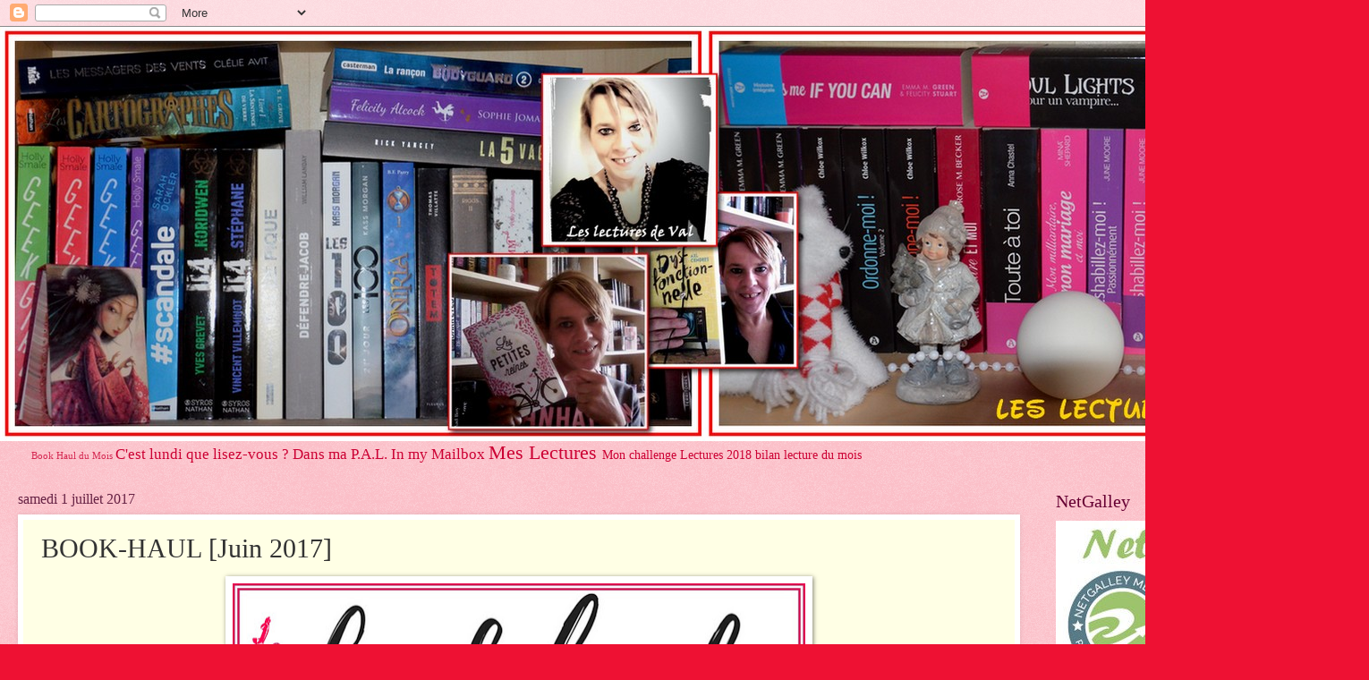

--- FILE ---
content_type: text/html; charset=UTF-8
request_url: http://aupaysdelire.blogspot.com/2017/07/book-haul-juin-2017.html
body_size: 32916
content:
<!DOCTYPE html>
<html class='v2' dir='ltr' lang='fr'>
<head>
<link href='https://www.blogger.com/static/v1/widgets/335934321-css_bundle_v2.css' rel='stylesheet' type='text/css'/>
<meta content='width=1100' name='viewport'/>
<meta content='text/html; charset=UTF-8' http-equiv='Content-Type'/>
<meta content='blogger' name='generator'/>
<link href='http://aupaysdelire.blogspot.com/favicon.ico' rel='icon' type='image/x-icon'/>
<link href='http://aupaysdelire.blogspot.com/2017/07/book-haul-juin-2017.html' rel='canonical'/>
<link rel="alternate" type="application/atom+xml" title="Les Lectures de Val  - Atom" href="http://aupaysdelire.blogspot.com/feeds/posts/default" />
<link rel="alternate" type="application/rss+xml" title="Les Lectures de Val  - RSS" href="http://aupaysdelire.blogspot.com/feeds/posts/default?alt=rss" />
<link rel="service.post" type="application/atom+xml" title="Les Lectures de Val  - Atom" href="https://www.blogger.com/feeds/8935525083532365515/posts/default" />

<link rel="alternate" type="application/atom+xml" title="Les Lectures de Val  - Atom" href="http://aupaysdelire.blogspot.com/feeds/3933470522332480004/comments/default" />
<!--Can't find substitution for tag [blog.ieCssRetrofitLinks]-->
<link href='https://blogger.googleusercontent.com/img/b/R29vZ2xl/AVvXsEgeN34MTC14dkoj4G487MAzOm2q32R70ZpLs8AbuI0cO2WC5uhQOOz6wq35szqrqN5odiA6hyaF9zuYu1z7DoJ-Xtod0v_e6QKc_Nma2ajfQIhHNap58uFJyjIwi-zliBc6hvlBLgbp20E/s640/book-haul+juin.jpg' rel='image_src'/>
<meta content='http://aupaysdelire.blogspot.com/2017/07/book-haul-juin-2017.html' property='og:url'/>
<meta content='BOOK-HAUL [Juin 2017]' property='og:title'/>
<meta content='   Bonjour en cette fin de mois de juin, je vous fais un petit rappel de mes acquisitions de ce mois, je me suis acheté 6 livres,  mes 9  au...' property='og:description'/>
<meta content='https://blogger.googleusercontent.com/img/b/R29vZ2xl/AVvXsEgeN34MTC14dkoj4G487MAzOm2q32R70ZpLs8AbuI0cO2WC5uhQOOz6wq35szqrqN5odiA6hyaF9zuYu1z7DoJ-Xtod0v_e6QKc_Nma2ajfQIhHNap58uFJyjIwi-zliBc6hvlBLgbp20E/w1200-h630-p-k-no-nu/book-haul+juin.jpg' property='og:image'/>
<title>Les Lectures de Val : BOOK-HAUL [Juin 2017]</title>
<style id='page-skin-1' type='text/css'><!--
/*
-----------------------------------------------
Blogger Template Style
Name:     Watermark
Designer: Blogger
URL:      www.blogger.com
----------------------------------------------- */
/* Use this with templates/1ktemplate-*.html */
/* Content
----------------------------------------------- */
body {
font: normal normal 15px Georgia, Utopia, 'Palatino Linotype', Palatino, serif;
color: #333333;
background: #ee1133 url(https://resources.blogblog.com/blogblog/data/1kt/watermark/body_background_bubblegum.png) repeat scroll top center;
}
html body .content-outer {
min-width: 0;
max-width: 100%;
width: 100%;
}
.content-outer {
font-size: 92%;
}
a:link {
text-decoration:none;
color: #cc0033;
}
a:visited {
text-decoration:none;
color: #aa0033;
}
a:hover {
text-decoration:underline;
color: #aa0033;
}
.body-fauxcolumns .cap-top {
margin-top: 30px;
background: #ee1133 url(https://resources.blogblog.com/blogblog/data/1kt/watermark/body_overlay_bubblegum.png) repeat-x scroll top left;
height: 400px;
}
.content-inner {
padding: 0;
}
/* Header
----------------------------------------------- */
.header-inner .Header .titlewrapper,
.header-inner .Header .descriptionwrapper {
padding-left: 20px;
padding-right: 20px;
}
.Header h1 {
font: normal normal 60px Georgia, Utopia, 'Palatino Linotype', Palatino, serif;
color: #ffffff;
text-shadow: 2px 2px rgba(0, 0, 0, .1);
}
.Header h1 a {
color: #ffffff;
}
.Header .description {
font-size: 140%;
color: #ffffff;
}
/* Tabs
----------------------------------------------- */
.tabs-inner .section {
margin: 0 20px;
}
.tabs-inner .PageList, .tabs-inner .LinkList, .tabs-inner .Labels {
margin-left: -11px;
margin-right: -11px;
background-color: #ffdd99;
border-top: 3px solid #ffffff;
border-bottom: 3px solid #ffffff;
-moz-box-shadow: 0 0 10px rgba(0, 0, 0, .3);
-webkit-box-shadow: 0 0 10px rgba(0, 0, 0, .3);
-goog-ms-box-shadow: 0 0 10px rgba(0, 0, 0, .3);
box-shadow: 0 0 10px rgba(0, 0, 0, .3);
}
.tabs-inner .PageList .widget-content,
.tabs-inner .LinkList .widget-content,
.tabs-inner .Labels .widget-content {
margin: -3px -11px;
background: transparent url(https://resources.blogblog.com/blogblog/data/1kt/watermark/tabs_background_right_bubblegum.png)  no-repeat scroll right;
}
.tabs-inner .widget ul {
padding: 2px 25px;
max-height: 34px;
background: transparent url(https://resources.blogblog.com/blogblog/data/1kt/watermark/tabs_background_left_bubblegum.png) no-repeat scroll left;
}
.tabs-inner .widget li {
border: none;
}
.tabs-inner .widget li a {
display: inline-block;
padding: .25em 1em;
font: normal normal 20px Georgia, Utopia, 'Palatino Linotype', Palatino, serif;
color: #cc0033;
border-right: 1px solid transparent;
}
.tabs-inner .widget li:first-child a {
border-left: 1px solid transparent;
}
.tabs-inner .widget li.selected a, .tabs-inner .widget li a:hover {
color: #660000;
}
/* Headings
----------------------------------------------- */
h2 {
font: normal normal 20px Georgia, Utopia, 'Palatino Linotype', Palatino, serif;
color: #660033;
margin: 0 0 .5em;
}
h2.date-header {
font: normal normal 16px Georgia, Utopia, 'Palatino Linotype', Palatino, serif;
color: #662244;
}
/* Main
----------------------------------------------- */
.main-inner .column-center-inner,
.main-inner .column-left-inner,
.main-inner .column-right-inner {
padding: 0 5px;
}
.main-outer {
margin-top: 0;
background: transparent none no-repeat scroll top left;
}
.main-inner {
padding-top: 30px;
}
.main-cap-top {
position: relative;
}
.main-cap-top .cap-right {
position: absolute;
height: 0;
width: 100%;
bottom: 0;
background: transparent none repeat-x scroll bottom center;
}
.main-cap-top .cap-left {
position: absolute;
height: 245px;
width: 280px;
right: 0;
bottom: 0;
background: transparent none no-repeat scroll bottom left;
}
/* Posts
----------------------------------------------- */
.post-outer {
padding: 15px 20px;
margin: 0 0 25px;
background: #ffffe5 none repeat scroll top left;
_background-image: none;
border: solid 6px #ffffff;
-moz-box-shadow: 0 0 5px rgba(0, 0, 0, .1);
-webkit-box-shadow: 0 0 5px rgba(0, 0, 0, .1);
-goog-ms-box-shadow: 0 0 5px rgba(0, 0, 0, .1);
box-shadow: 0 0 5px rgba(0, 0, 0, .1);
}
h3.post-title {
font: normal normal 30px Georgia, Utopia, 'Palatino Linotype', Palatino, serif;
margin: 0;
}
.comments h4 {
font: normal normal 30px Georgia, Utopia, 'Palatino Linotype', Palatino, serif;
margin: 1em 0 0;
}
.post-body {
font-size: 105%;
line-height: 1.5;
position: relative;
}
.post-header {
margin: 0 0 1em;
color: #997755;
}
.post-footer {
margin: 10px 0 0;
padding: 10px 0 0;
color: #997755;
border-top: dashed 1px #777777;
}
#blog-pager {
font-size: 140%
}
#comments .comment-author {
padding-top: 1.5em;
border-top: dashed 1px #777777;
background-position: 0 1.5em;
}
#comments .comment-author:first-child {
padding-top: 0;
border-top: none;
}
.avatar-image-container {
margin: .2em 0 0;
}
/* Comments
----------------------------------------------- */
.comments .comments-content .icon.blog-author {
background-repeat: no-repeat;
background-image: url([data-uri]);
}
.comments .comments-content .loadmore a {
border-top: 1px solid #777777;
border-bottom: 1px solid #777777;
}
.comments .continue {
border-top: 2px solid #777777;
}
/* Widgets
----------------------------------------------- */
.widget ul, .widget #ArchiveList ul.flat {
padding: 0;
list-style: none;
}
.widget ul li, .widget #ArchiveList ul.flat li {
padding: .35em 0;
text-indent: 0;
border-top: dashed 1px #777777;
}
.widget ul li:first-child, .widget #ArchiveList ul.flat li:first-child {
border-top: none;
}
.widget .post-body ul {
list-style: disc;
}
.widget .post-body ul li {
border: none;
}
.widget .zippy {
color: #777777;
}
.post-body img, .post-body .tr-caption-container, .Profile img, .Image img,
.BlogList .item-thumbnail img {
padding: 5px;
background: #fff;
-moz-box-shadow: 1px 1px 5px rgba(0, 0, 0, .5);
-webkit-box-shadow: 1px 1px 5px rgba(0, 0, 0, .5);
-goog-ms-box-shadow: 1px 1px 5px rgba(0, 0, 0, .5);
box-shadow: 1px 1px 5px rgba(0, 0, 0, .5);
}
.post-body img, .post-body .tr-caption-container {
padding: 8px;
}
.post-body .tr-caption-container {
color: #333333;
}
.post-body .tr-caption-container img {
padding: 0;
background: transparent;
border: none;
-moz-box-shadow: 0 0 0 rgba(0, 0, 0, .1);
-webkit-box-shadow: 0 0 0 rgba(0, 0, 0, .1);
-goog-ms-box-shadow: 0 0 0 rgba(0, 0, 0, .1);
box-shadow: 0 0 0 rgba(0, 0, 0, .1);
}
/* Footer
----------------------------------------------- */
.footer-outer {
color:#333333;
background: #ffcccc url(https://resources.blogblog.com/blogblog/data/1kt/watermark/body_background_birds.png) repeat scroll top left;
}
.footer-outer a {
color: #cc0033;
}
.footer-outer a:visited {
color: #aa0033;
}
.footer-outer a:hover {
color: #aa0033;
}
.footer-outer .widget h2 {
color: #660033;
}
/* Mobile
----------------------------------------------- */
body.mobile  {
background-size: 100% auto;
}
.mobile .body-fauxcolumn-outer {
background: transparent none repeat scroll top left;
}
html .mobile .mobile-date-outer {
border-bottom: none;
background: #ffffe5 none repeat scroll top left;
_background-image: none;
margin-bottom: 10px;
}
.mobile .main-inner .date-outer {
padding: 0;
}
.mobile .main-inner .date-header {
margin: 10px;
}
.mobile .main-cap-top {
z-index: -1;
}
.mobile .content-outer {
font-size: 100%;
}
.mobile .post-outer {
padding: 10px;
}
.mobile .main-cap-top .cap-left {
background: transparent none no-repeat scroll bottom left;
}
.mobile .body-fauxcolumns .cap-top {
margin: 0;
}
.mobile-link-button {
background: #ffffe5 none repeat scroll top left;
}
.mobile-link-button a:link, .mobile-link-button a:visited {
color: #cc0033;
}
.mobile-index-date .date-header {
color: #662244;
}
.mobile-index-contents {
color: #333333;
}
.mobile .tabs-inner .section {
margin: 0;
}
.mobile .tabs-inner .PageList {
margin-left: 0;
margin-right: 0;
}
.mobile .tabs-inner .PageList .widget-content {
margin: 0;
color: #660000;
background: #ffffe5 none repeat scroll top left;
}
.mobile .tabs-inner .PageList .widget-content .pagelist-arrow {
border-left: 1px solid transparent;
}

--></style>
<style id='template-skin-1' type='text/css'><!--
body {
min-width: 1500px;
}
.content-outer, .content-fauxcolumn-outer, .region-inner {
min-width: 1500px;
max-width: 1500px;
_width: 1500px;
}
.main-inner .columns {
padding-left: 0px;
padding-right: 340px;
}
.main-inner .fauxcolumn-center-outer {
left: 0px;
right: 340px;
/* IE6 does not respect left and right together */
_width: expression(this.parentNode.offsetWidth -
parseInt("0px") -
parseInt("340px") + 'px');
}
.main-inner .fauxcolumn-left-outer {
width: 0px;
}
.main-inner .fauxcolumn-right-outer {
width: 340px;
}
.main-inner .column-left-outer {
width: 0px;
right: 100%;
margin-left: -0px;
}
.main-inner .column-right-outer {
width: 340px;
margin-right: -340px;
}
#layout {
min-width: 0;
}
#layout .content-outer {
min-width: 0;
width: 800px;
}
#layout .region-inner {
min-width: 0;
width: auto;
}
body#layout div.add_widget {
padding: 8px;
}
body#layout div.add_widget a {
margin-left: 32px;
}
--></style>
<link href='https://www.blogger.com/dyn-css/authorization.css?targetBlogID=8935525083532365515&amp;zx=ed761cbf-ab91-40f6-b090-3dff71f7a9c3' media='none' onload='if(media!=&#39;all&#39;)media=&#39;all&#39;' rel='stylesheet'/><noscript><link href='https://www.blogger.com/dyn-css/authorization.css?targetBlogID=8935525083532365515&amp;zx=ed761cbf-ab91-40f6-b090-3dff71f7a9c3' rel='stylesheet'/></noscript>
<meta name='google-adsense-platform-account' content='ca-host-pub-1556223355139109'/>
<meta name='google-adsense-platform-domain' content='blogspot.com'/>

</head>
<body class='loading variant-bubblegum'>
<div class='navbar section' id='navbar' name='Navbar'><div class='widget Navbar' data-version='1' id='Navbar1'><script type="text/javascript">
    function setAttributeOnload(object, attribute, val) {
      if(window.addEventListener) {
        window.addEventListener('load',
          function(){ object[attribute] = val; }, false);
      } else {
        window.attachEvent('onload', function(){ object[attribute] = val; });
      }
    }
  </script>
<div id="navbar-iframe-container"></div>
<script type="text/javascript" src="https://apis.google.com/js/platform.js"></script>
<script type="text/javascript">
      gapi.load("gapi.iframes:gapi.iframes.style.bubble", function() {
        if (gapi.iframes && gapi.iframes.getContext) {
          gapi.iframes.getContext().openChild({
              url: 'https://www.blogger.com/navbar/8935525083532365515?po\x3d3933470522332480004\x26origin\x3dhttp://aupaysdelire.blogspot.com',
              where: document.getElementById("navbar-iframe-container"),
              id: "navbar-iframe"
          });
        }
      });
    </script><script type="text/javascript">
(function() {
var script = document.createElement('script');
script.type = 'text/javascript';
script.src = '//pagead2.googlesyndication.com/pagead/js/google_top_exp.js';
var head = document.getElementsByTagName('head')[0];
if (head) {
head.appendChild(script);
}})();
</script>
</div></div>
<div class='body-fauxcolumns'>
<div class='fauxcolumn-outer body-fauxcolumn-outer'>
<div class='cap-top'>
<div class='cap-left'></div>
<div class='cap-right'></div>
</div>
<div class='fauxborder-left'>
<div class='fauxborder-right'></div>
<div class='fauxcolumn-inner'>
</div>
</div>
<div class='cap-bottom'>
<div class='cap-left'></div>
<div class='cap-right'></div>
</div>
</div>
</div>
<div class='content'>
<div class='content-fauxcolumns'>
<div class='fauxcolumn-outer content-fauxcolumn-outer'>
<div class='cap-top'>
<div class='cap-left'></div>
<div class='cap-right'></div>
</div>
<div class='fauxborder-left'>
<div class='fauxborder-right'></div>
<div class='fauxcolumn-inner'>
</div>
</div>
<div class='cap-bottom'>
<div class='cap-left'></div>
<div class='cap-right'></div>
</div>
</div>
</div>
<div class='content-outer'>
<div class='content-cap-top cap-top'>
<div class='cap-left'></div>
<div class='cap-right'></div>
</div>
<div class='fauxborder-left content-fauxborder-left'>
<div class='fauxborder-right content-fauxborder-right'></div>
<div class='content-inner'>
<header>
<div class='header-outer'>
<div class='header-cap-top cap-top'>
<div class='cap-left'></div>
<div class='cap-right'></div>
</div>
<div class='fauxborder-left header-fauxborder-left'>
<div class='fauxborder-right header-fauxborder-right'></div>
<div class='region-inner header-inner'>
<div class='header section' id='header' name='En-tête'><div class='widget Header' data-version='1' id='Header1'>
<div id='header-inner'>
<a href='http://aupaysdelire.blogspot.com/' style='display: block'>
<img alt='Les Lectures de Val ' height='463px; ' id='Header1_headerimg' src='https://blogger.googleusercontent.com/img/b/R29vZ2xl/AVvXsEhe5leNzbOeQHKZIkMj-LSA8fuS5mM8VT2SkvNvoWXXuXJVn8HrU1dY5038AvljhkPdEoJ0AAO_TxbpVsbgOpeVVdwc2VYndGfq107guFihxQK-pJISrKVCfnROGLMotFAZKRg0rPOKIeIu/s1600-r/bani%25C3%25A8re+lectures+de+Val+2016.jpg' style='display: block' width='1600px; '/>
</a>
</div>
</div></div>
</div>
</div>
<div class='header-cap-bottom cap-bottom'>
<div class='cap-left'></div>
<div class='cap-right'></div>
</div>
</div>
</header>
<div class='tabs-outer'>
<div class='tabs-cap-top cap-top'>
<div class='cap-left'></div>
<div class='cap-right'></div>
</div>
<div class='fauxborder-left tabs-fauxborder-left'>
<div class='fauxborder-right tabs-fauxborder-right'></div>
<div class='region-inner tabs-inner'>
<div class='tabs section' id='crosscol' name='Toutes les colonnes'><div class='widget Label' data-version='1' id='Label1'>
<h2>Libellés</h2>
<div class='widget-content cloud-label-widget-content'>
<span class='label-size label-size-1'>
<a dir='ltr' href='http://aupaysdelire.blogspot.com/search/label/Book%20Haul%20du%20Mois'>Book Haul du Mois</a>
</span>
<span class='label-size label-size-4'>
<a dir='ltr' href='http://aupaysdelire.blogspot.com/search/label/C%27est%20lundi%20que%20lisez-vous%20%3F'>C&#39;est lundi que lisez-vous ?</a>
</span>
<span class='label-size label-size-4'>
<a dir='ltr' href='http://aupaysdelire.blogspot.com/search/label/Dans%20ma%20P.A.L.'>Dans ma P.A.L.</a>
</span>
<span class='label-size label-size-4'>
<a dir='ltr' href='http://aupaysdelire.blogspot.com/search/label/In%20my%20Mailbox'>In my Mailbox</a>
</span>
<span class='label-size label-size-5'>
<a dir='ltr' href='http://aupaysdelire.blogspot.com/search/label/Mes%20Lectures'>Mes Lectures</a>
</span>
<span class='label-size label-size-3'>
<a dir='ltr' href='http://aupaysdelire.blogspot.com/search/label/Mon%20challenge%20Lectures%202018'>Mon challenge Lectures 2018</a>
</span>
<span class='label-size label-size-3'>
<a dir='ltr' href='http://aupaysdelire.blogspot.com/search/label/bilan%20lecture%20du%20mois'>bilan lecture du mois</a>
</span>
<div class='clear'></div>
</div>
</div></div>
<div class='tabs no-items section' id='crosscol-overflow' name='Cross-Column 2'></div>
</div>
</div>
<div class='tabs-cap-bottom cap-bottom'>
<div class='cap-left'></div>
<div class='cap-right'></div>
</div>
</div>
<div class='main-outer'>
<div class='main-cap-top cap-top'>
<div class='cap-left'></div>
<div class='cap-right'></div>
</div>
<div class='fauxborder-left main-fauxborder-left'>
<div class='fauxborder-right main-fauxborder-right'></div>
<div class='region-inner main-inner'>
<div class='columns fauxcolumns'>
<div class='fauxcolumn-outer fauxcolumn-center-outer'>
<div class='cap-top'>
<div class='cap-left'></div>
<div class='cap-right'></div>
</div>
<div class='fauxborder-left'>
<div class='fauxborder-right'></div>
<div class='fauxcolumn-inner'>
</div>
</div>
<div class='cap-bottom'>
<div class='cap-left'></div>
<div class='cap-right'></div>
</div>
</div>
<div class='fauxcolumn-outer fauxcolumn-left-outer'>
<div class='cap-top'>
<div class='cap-left'></div>
<div class='cap-right'></div>
</div>
<div class='fauxborder-left'>
<div class='fauxborder-right'></div>
<div class='fauxcolumn-inner'>
</div>
</div>
<div class='cap-bottom'>
<div class='cap-left'></div>
<div class='cap-right'></div>
</div>
</div>
<div class='fauxcolumn-outer fauxcolumn-right-outer'>
<div class='cap-top'>
<div class='cap-left'></div>
<div class='cap-right'></div>
</div>
<div class='fauxborder-left'>
<div class='fauxborder-right'></div>
<div class='fauxcolumn-inner'>
</div>
</div>
<div class='cap-bottom'>
<div class='cap-left'></div>
<div class='cap-right'></div>
</div>
</div>
<!-- corrects IE6 width calculation -->
<div class='columns-inner'>
<div class='column-center-outer'>
<div class='column-center-inner'>
<div class='main section' id='main' name='Principal'><div class='widget Blog' data-version='1' id='Blog1'>
<div class='blog-posts hfeed'>

          <div class="date-outer">
        
<h2 class='date-header'><span>samedi 1 juillet 2017</span></h2>

          <div class="date-posts">
        
<div class='post-outer'>
<div class='post hentry uncustomized-post-template' itemprop='blogPost' itemscope='itemscope' itemtype='http://schema.org/BlogPosting'>
<meta content='https://blogger.googleusercontent.com/img/b/R29vZ2xl/AVvXsEgeN34MTC14dkoj4G487MAzOm2q32R70ZpLs8AbuI0cO2WC5uhQOOz6wq35szqrqN5odiA6hyaF9zuYu1z7DoJ-Xtod0v_e6QKc_Nma2ajfQIhHNap58uFJyjIwi-zliBc6hvlBLgbp20E/s640/book-haul+juin.jpg' itemprop='image_url'/>
<meta content='8935525083532365515' itemprop='blogId'/>
<meta content='3933470522332480004' itemprop='postId'/>
<a name='3933470522332480004'></a>
<h3 class='post-title entry-title' itemprop='name'>
BOOK-HAUL [Juin 2017]
</h3>
<div class='post-header'>
<div class='post-header-line-1'></div>
</div>
<div class='post-body entry-content' id='post-body-3933470522332480004' itemprop='description articleBody'>
<div class="separator" style="clear: both; text-align: center;">
<a href="https://blogger.googleusercontent.com/img/b/R29vZ2xl/AVvXsEgeN34MTC14dkoj4G487MAzOm2q32R70ZpLs8AbuI0cO2WC5uhQOOz6wq35szqrqN5odiA6hyaF9zuYu1z7DoJ-Xtod0v_e6QKc_Nma2ajfQIhHNap58uFJyjIwi-zliBc6hvlBLgbp20E/s1600/book-haul+juin.jpg" imageanchor="1" style="margin-left: 1em; margin-right: 1em;"><img border="0" data-original-height="430" data-original-width="1230" height="222" src="https://blogger.googleusercontent.com/img/b/R29vZ2xl/AVvXsEgeN34MTC14dkoj4G487MAzOm2q32R70ZpLs8AbuI0cO2WC5uhQOOz6wq35szqrqN5odiA6hyaF9zuYu1z7DoJ-Xtod0v_e6QKc_Nma2ajfQIhHNap58uFJyjIwi-zliBc6hvlBLgbp20E/s640/book-haul+juin.jpg" width="640" /></a></div>
<div align="JUSTIFY">
<span style="color: magenta;"><span style="font-family: Berylium;"><span style="font-size: large;"><b>Bonjour
en cette fin de mois de juin, je vous fais un petit rappel de mes
acquisitions de ce mois, je me suis acheté 6 livres,  mes 9  autres
acquisitions sont des partenariats :)&nbsp;</b></span></span></span></div>
<div align="JUSTIFY">
<br /></div>
<a name="more"></a><br />
<div class="separator" style="clear: both; text-align: center;">
<a href="https://blogger.googleusercontent.com/img/b/R29vZ2xl/AVvXsEgT2O_pmZocM50mqTVwpXPG-xZ19ROjpG3d3sp6yvPyueOJcPfA9w4Sz2mAPlaGhf7FSSHKFOMmbmZHpxHQHxKF50lX7C12XWwehwwMQa4C62hcTsFtq81qnU7Wn_8gQlgT_ytRJ-vCWT4/s1600/romances+2.jpg" imageanchor="1" style="margin-left: 1em; margin-right: 1em;"><img border="0" data-original-height="500" data-original-width="1433" height="222" src="https://blogger.googleusercontent.com/img/b/R29vZ2xl/AVvXsEgT2O_pmZocM50mqTVwpXPG-xZ19ROjpG3d3sp6yvPyueOJcPfA9w4Sz2mAPlaGhf7FSSHKFOMmbmZHpxHQHxKF50lX7C12XWwehwwMQa4C62hcTsFtq81qnU7Wn_8gQlgT_ytRJ-vCWT4/s640/romances+2.jpg" width="640" /></a></div>
<div class="separator" style="clear: both; text-align: center;">
<a href="https://blogger.googleusercontent.com/img/b/R29vZ2xl/AVvXsEjsbGcfOYkiBksgwAbDlHbEorZHRmuu67ooCkOck6RDNc0tIoqkRMGmXOj_8zmhEMwve-n4-i9DROpynpZhbYLGwPvNYT_fnY0CuDmGEhuhz4AcScq2cgaPHmc3GuBGPmOpR96pLPPDff0/s1600/romances.jpg" imageanchor="1" style="margin-left: 1em; margin-right: 1em;"><img border="0" data-original-height="500" data-original-width="1403" height="228" src="https://blogger.googleusercontent.com/img/b/R29vZ2xl/AVvXsEjsbGcfOYkiBksgwAbDlHbEorZHRmuu67ooCkOck6RDNc0tIoqkRMGmXOj_8zmhEMwve-n4-i9DROpynpZhbYLGwPvNYT_fnY0CuDmGEhuhz4AcScq2cgaPHmc3GuBGPmOpR96pLPPDff0/s640/romances.jpg" width="640" /></a></div>
<div class="separator" style="clear: both; text-align: center;">
<a href="https://blogger.googleusercontent.com/img/b/R29vZ2xl/AVvXsEjudPO7GIWpElRCsucH_cEYT5YQ6YNWjJjf5lx39UOGMPIcilTiMWuO0vbVK-zX63RBCGItFDjEtB2liA1G9iQWSdZPnKnOIb64mB2EEwIezoDhqaUY7wEeDT8w_JmHQHKDWmK7hdLerPM/s1600/jeunesse.jpg" imageanchor="1" style="margin-left: 1em; margin-right: 1em;"><img border="0" data-original-height="500" data-original-width="1518" height="210" src="https://blogger.googleusercontent.com/img/b/R29vZ2xl/AVvXsEjudPO7GIWpElRCsucH_cEYT5YQ6YNWjJjf5lx39UOGMPIcilTiMWuO0vbVK-zX63RBCGItFDjEtB2liA1G9iQWSdZPnKnOIb64mB2EEwIezoDhqaUY7wEeDT8w_JmHQHKDWmK7hdLerPM/s640/jeunesse.jpg" width="640" /></a></div>
<div class="separator" style="clear: both; text-align: center;">
<a href="https://blogger.googleusercontent.com/img/b/R29vZ2xl/AVvXsEisVz91oU2C6Zf_sP3aclw2HpHnpSjhn7qFB2bmIjQRB8-u2WaQelkerOJU4QpF7QLrBKKD_ksM0k4CY0tj8VsFGSaQiJr7t6ySZHZ0jedSpdDjsO-Jfqy_YMCxGMwbTnnNFim0WiuRiF8/s1600/DSC_0013+%25282%2529.JPG" imageanchor="1" style="margin-left: 1em; margin-right: 1em;"><img border="0" data-original-height="500" data-original-width="386" height="320" src="https://blogger.googleusercontent.com/img/b/R29vZ2xl/AVvXsEisVz91oU2C6Zf_sP3aclw2HpHnpSjhn7qFB2bmIjQRB8-u2WaQelkerOJU4QpF7QLrBKKD_ksM0k4CY0tj8VsFGSaQiJr7t6ySZHZ0jedSpdDjsO-Jfqy_YMCxGMwbTnnNFim0WiuRiF8/s320/DSC_0013+%25282%2529.JPG" width="247" /></a></div>
<div class="separator" style="clear: both; text-align: center;">
<a href="https://blogger.googleusercontent.com/img/b/R29vZ2xl/AVvXsEgCXBlXzCMohWjMy4uRcnHDzdRmfWuobiRfRq_VJrEVp-G4z8-5OJ_nGNCfLJMSE1FySbDHxKcJuvXPnMquAoPDn2SRzIIitrpErYpAp2zmxmVnUi1obyRTc2nkNsv7_h-zs44M3ALXf9I/s1600/policiers.jpg" imageanchor="1" style="margin-left: 1em; margin-right: 1em;"><img border="0" data-original-height="500" data-original-width="726" height="275" src="https://blogger.googleusercontent.com/img/b/R29vZ2xl/AVvXsEgCXBlXzCMohWjMy4uRcnHDzdRmfWuobiRfRq_VJrEVp-G4z8-5OJ_nGNCfLJMSE1FySbDHxKcJuvXPnMquAoPDn2SRzIIitrpErYpAp2zmxmVnUi1obyRTc2nkNsv7_h-zs44M3ALXf9I/s400/policiers.jpg" width="400" /></a></div>
<br />
&nbsp;
<br />
<div align="CENTER">
<span style="color: red;"><span style="font-family: Berylium;"><span style="font-size: x-large;"><b><u>Déjà
lus</u> </b></span></span></span>
</div>
<div align="CENTER" style="margin-bottom: 0cm;">
<span style="color: magenta;"><span style="font-family: Berylium;"><span style="font-size: large;"><b>Je
te hais... passionnément de Sara Wolf </b></span></span></span>
</div>
<div align="CENTER" style="margin-bottom: 0cm;">
<span style="color: magenta;"><span style="font-family: Berylium;"><span style="font-size: large;"><b>My
Dilemma is you 1 de Cristina Chiperi </b></span></span></span>
</div>
<div align="CENTER" style="margin-bottom: 0cm;">
<span style="color: magenta;"><span style="font-family: Berylium;"><span style="font-size: large;"><b>Calendar
Girl de Juin d'Audrey Carlan&nbsp; </b></span></span></span>
</div>
<div align="CENTER" style="margin-bottom: 0cm;">
<span style="color: magenta;"><span style="font-family: Berylium;"><span style="font-size: large;"><b>Ice
Cream &amp; Châtiments de Nadine Monfils</b></span></span></span></div>
<div align="CENTER" style="margin-bottom: 0cm;">
<span style="color: magenta;"><span style="font-family: Berylium;"><span style="font-size: large;"><b>Quart
de frère Quart de sœur de Sophie Adriansen Mon pire anniversaire
[Volume2] </b></span></span></span>
</div>
<div align="CENTER" style="margin-bottom: 0cm;">
<span style="color: magenta;"><span style="font-family: Berylium;"><span style="font-size: large;"><b>Les
Plieurs de temps :Anthony à cinq minutes près de Manon Fargetton</b></span></span></span></div>
<div align="CENTER" style="margin-bottom: 0cm;">
<span style="color: magenta;"><span style="font-family: Berylium;"><span style="font-size: large;"><b>Harper
In Summer d'Hannah Bennett </b></span></span></span>
</div>
<div align="CENTER" style="margin-bottom: 0cm;">
<span style="color: magenta;"><span style="font-family: Berylium;"><span style="font-size: large;"><b>Follow
Me de Fleur Hana dernière chance Volume 3</b></span></span></span></div>
<div align="CENTER" style="margin-bottom: 0cm;">
<span style="color: magenta;"><span style="font-family: Berylium;"><span style="font-size: large;"><b>Perfect
MISTAKE d'Eve Souliac </b></span></span></span>
</div>
<div align="CENTER" style="margin-bottom: 0cm;">
<span style="color: magenta;"><span style="font-family: Berylium;"><span style="font-size: large;"><b>My
Wattpad Love d' Ariana Godoy &nbsp;</b></span></span></span></div>
<div align="CENTER" style="margin-bottom: 0cm;">
<span style="color: magenta;"><span style="font-family: Berylium;"><span style="font-size: large;"><b>Juste
Married de Jérome Dumont&nbsp; </b></span></span></span>
</div>
<div align="CENTER" style="margin-bottom: 0cm;">
<span style="color: magenta;"><span style="font-family: Berylium;"><span style="font-size: large;"><b>Colorado
Train de Thibault Vermot</b></span></span></span></div>
<div align="CENTER" style="margin-bottom: 0cm;">
<span style="color: magenta;"><span style="font-family: Berylium;"><span style="font-size: large;"><b>la
fourmi rouge de'Emilie Chazerand</b></span></span></span></div>
<div align="CENTER" style="margin-bottom: 0cm;">
<br /></div>
<div align="CENTER" style="margin-bottom: 0cm;">
<span style="color: red;"><span style="font-family: Berylium;"><span style="font-size: x-large;"><u><b>A
lire</b></u></span></span></span></div>
<div align="CENTER" style="font-style: normal; margin-bottom: 0cm;">
<span style="color: blue;"><span style="font-family: Berylium;"><span style="font-size: large;"><b>The
Silent waters de Brittainy C. Cherry&nbsp;Tome 3 Série The elements</b></span></span></span></div>
<div align="CENTER" style="margin-bottom: 0cm;">
<span style="color: blue;"><span style="font-family: Berylium;"><span style="font-size: large;"><b>Vigilantes
de Fabien Clavel &nbsp;Le foyer [Volume1]</b></span></span></span></div>
<div align="CENTER" style="margin-bottom: 0cm;">
<br />
</div>
<div align="JUSTIFY">
<br /></div>
<div style='clear: both;'></div>
</div>
<div class='post-footer'>
<div class='post-footer-line post-footer-line-1'>
<span class='post-author vcard'>
Publié par
<span class='fn' itemprop='author' itemscope='itemscope' itemtype='http://schema.org/Person'>
<meta content='https://www.blogger.com/profile/03471639634503835587' itemprop='url'/>
<a class='g-profile' href='https://www.blogger.com/profile/03471639634503835587' rel='author' title='author profile'>
<span itemprop='name'>Les Lectures de Val</span>
</a>
</span>
</span>
<span class='post-timestamp'>
à
<meta content='http://aupaysdelire.blogspot.com/2017/07/book-haul-juin-2017.html' itemprop='url'/>
<a class='timestamp-link' href='http://aupaysdelire.blogspot.com/2017/07/book-haul-juin-2017.html' rel='bookmark' title='permanent link'><abbr class='published' itemprop='datePublished' title='2017-07-01T10:16:00+02:00'>10:16</abbr></a>
</span>
<span class='post-comment-link'>
</span>
<span class='post-icons'>
<span class='item-action'>
<a href='https://www.blogger.com/email-post/8935525083532365515/3933470522332480004' title='Envoyer l&#39;article par e-mail'>
<img alt='' class='icon-action' height='13' src='https://resources.blogblog.com/img/icon18_email.gif' width='18'/>
</a>
</span>
<span class='item-control blog-admin pid-1108172196'>
<a href='https://www.blogger.com/post-edit.g?blogID=8935525083532365515&postID=3933470522332480004&from=pencil' title='Modifier l&#39;article'>
<img alt='' class='icon-action' height='18' src='https://resources.blogblog.com/img/icon18_edit_allbkg.gif' width='18'/>
</a>
</span>
</span>
<div class='post-share-buttons goog-inline-block'>
<a class='goog-inline-block share-button sb-email' href='https://www.blogger.com/share-post.g?blogID=8935525083532365515&postID=3933470522332480004&target=email' target='_blank' title='Envoyer par e-mail'><span class='share-button-link-text'>Envoyer par e-mail</span></a><a class='goog-inline-block share-button sb-blog' href='https://www.blogger.com/share-post.g?blogID=8935525083532365515&postID=3933470522332480004&target=blog' onclick='window.open(this.href, "_blank", "height=270,width=475"); return false;' target='_blank' title='BlogThis!'><span class='share-button-link-text'>BlogThis!</span></a><a class='goog-inline-block share-button sb-twitter' href='https://www.blogger.com/share-post.g?blogID=8935525083532365515&postID=3933470522332480004&target=twitter' target='_blank' title='Partager sur X'><span class='share-button-link-text'>Partager sur X</span></a><a class='goog-inline-block share-button sb-facebook' href='https://www.blogger.com/share-post.g?blogID=8935525083532365515&postID=3933470522332480004&target=facebook' onclick='window.open(this.href, "_blank", "height=430,width=640"); return false;' target='_blank' title='Partager sur Facebook'><span class='share-button-link-text'>Partager sur Facebook</span></a><a class='goog-inline-block share-button sb-pinterest' href='https://www.blogger.com/share-post.g?blogID=8935525083532365515&postID=3933470522332480004&target=pinterest' target='_blank' title='Partager sur Pinterest'><span class='share-button-link-text'>Partager sur Pinterest</span></a>
</div>
</div>
<div class='post-footer-line post-footer-line-2'>
<span class='post-labels'>
Libellés :
<a href='http://aupaysdelire.blogspot.com/search/label/Book%20Haul%20du%20Mois' rel='tag'>Book Haul du Mois</a>
</span>
</div>
<div class='post-footer-line post-footer-line-3'>
<span class='post-location'>
</span>
</div>
</div>
</div>
<div class='comments' id='comments'>
<a name='comments'></a>
<h4>Aucun commentaire:</h4>
<div id='Blog1_comments-block-wrapper'>
<dl class='avatar-comment-indent' id='comments-block'>
</dl>
</div>
<p class='comment-footer'>
<div class='comment-form'>
<a name='comment-form'></a>
<h4 id='comment-post-message'>Enregistrer un commentaire</h4>
<p>
</p>
<a href='https://www.blogger.com/comment/frame/8935525083532365515?po=3933470522332480004&hl=fr&saa=85391&origin=http://aupaysdelire.blogspot.com' id='comment-editor-src'></a>
<iframe allowtransparency='true' class='blogger-iframe-colorize blogger-comment-from-post' frameborder='0' height='410px' id='comment-editor' name='comment-editor' src='' width='100%'></iframe>
<script src='https://www.blogger.com/static/v1/jsbin/2830521187-comment_from_post_iframe.js' type='text/javascript'></script>
<script type='text/javascript'>
      BLOG_CMT_createIframe('https://www.blogger.com/rpc_relay.html');
    </script>
</div>
</p>
</div>
</div>

        </div></div>
      
</div>
<div class='blog-pager' id='blog-pager'>
<span id='blog-pager-newer-link'>
<a class='blog-pager-newer-link' href='http://aupaysdelire.blogspot.com/2017/07/in-my-mail-box-210.html' id='Blog1_blog-pager-newer-link' title='Article plus récent'>Article plus récent</a>
</span>
<span id='blog-pager-older-link'>
<a class='blog-pager-older-link' href='http://aupaysdelire.blogspot.com/2017/07/book-haul-juillet-2017.html' id='Blog1_blog-pager-older-link' title='Article plus ancien'>Article plus ancien</a>
</span>
<a class='home-link' href='http://aupaysdelire.blogspot.com/'>Accueil</a>
</div>
<div class='clear'></div>
<div class='post-feeds'>
<div class='feed-links'>
Inscription à :
<a class='feed-link' href='http://aupaysdelire.blogspot.com/feeds/3933470522332480004/comments/default' target='_blank' type='application/atom+xml'>Publier les commentaires (Atom)</a>
</div>
</div>
</div></div>
</div>
</div>
<div class='column-left-outer'>
<div class='column-left-inner'>
<aside>
</aside>
</div>
</div>
<div class='column-right-outer'>
<div class='column-right-inner'>
<aside>
<div class='sidebar section' id='sidebar-right-1'><div class='widget HTML' data-version='1' id='HTML20'>
<h2 class='title'>NetGalley</h2>
<div class='widget-content'>
<a href="http://zupimages.net/viewer.php?id=17/40/zl2a.jpg"><img src="http://zupimages.net/up/17/40/zl2a.jpg" alt="" /></a>

<img src="https://www.netgalley.fr/badge/6a1bcb148b8306a6e8989483391a04e57db2301c" width="80" height="80" alt="25 chroniques de livre" title="25 chroniques de livre"/>
</div>
<div class='clear'></div>
</div><div class='widget HTML' data-version='1' id='HTML3'>
<h2 class='title'>PAL  2018</h2>
<div class='widget-content'>
<a href="http://zupimages.net/viewer.php?id=18/05/tycd.jpg"><img src="https://zupimages.net/up/18/05/tycd.jpg" alt="" /></a>
<!-- Progess bar widget, by Matthew Harvey (matt at smallish.com) --> <!-- Licensed under a Creative Commons Attribution-Share Alike 2.5 License (http://creativecommons.org/licenses/by-sa/2.5/) --> <style type="text/css"> div.smallish-progress-wrapper { /* Don't change the following lines. */ position: relative; border: 1px solid black; } div.smallish-progress-bar { /* Don't change the following lines. */ position: absolute; top: 0; left: 0; height: 100%; } div.smallish-progress-text { /* Don't change the following lines. */ text-align: center; position: relative; /* Add your customizations after this line. */ } </style> <!-- Progess bar widget, by Matthew Harvey (matt at smallish.com) --> <!-- Licensed under a Creative Commons Attribution-Share Alike 2.5 License (http://creativecommons.org/licenses/by-sa/2.5/) --> <script type="text/javascript"> function drawProgressBar(color, width, percent) { var pixels = width * (percent / 100); document.write('<div class="smallish-progress-wrapper" style="width: ' + width + 'px">'); document.write('<div class="smallish-progress-bar" style="width: ' + pixels + 'px; background-color: ' + color + ';"></div>'); document.write('<div class="smallish-progress-text" style="width: ' + width + 'px">' + percent + '%</div>'); document.write('</ div>'); } </script>
<span style="font-weight:bold;"></span>

<script type="text/javascript">drawProgressBar('#5A5E6B', 320, 0);</script>
</div>
<div class='clear'></div>
</div><div class='widget Label' data-version='1' id='Label8'>
<h2>Mes partenaires</h2>
<div class='widget-content list-label-widget-content'>
<ul>
<li>
<a dir='ltr' href='http://aupaysdelire.blogspot.com/search/label/Fayard'>Fayard</a>
</li>
<li>
<a dir='ltr' href='http://aupaysdelire.blogspot.com/search/label/Masse%20critique'>Masse critique</a>
</li>
<li>
<a dir='ltr' href='http://aupaysdelire.blogspot.com/search/label/Nathan'>Nathan</a>
</li>
<li>
<a dir='ltr' href='http://aupaysdelire.blogspot.com/search/label/Panini%20Books'>Panini Books</a>
</li>
<li>
<a dir='ltr' href='http://aupaysdelire.blogspot.com/search/label/Partenariat'>Partenariat</a>
</li>
<li>
<a dir='ltr' href='http://aupaysdelire.blogspot.com/search/label/Rageot'>Rageot</a>
</li>
<li>
<a dir='ltr' href='http://aupaysdelire.blogspot.com/search/label/Service%20Presse'>Service Presse</a>
</li>
<li>
<a dir='ltr' href='http://aupaysdelire.blogspot.com/search/label/ShortEdition'>ShortEdition</a>
</li>
<li>
<a dir='ltr' href='http://aupaysdelire.blogspot.com/search/label/Talents%20Hauts%20%C3%89ditions'>Talents Hauts Éditions</a>
</li>
<li>
<a dir='ltr' href='http://aupaysdelire.blogspot.com/search/label/presse%20de%20la%20cit%C3%A9'>presse de la cité</a>
</li>
<li>
<a dir='ltr' href='http://aupaysdelire.blogspot.com/search/label/%C3%89ditions%20Addictives'>Éditions Addictives</a>
</li>
<li>
<a dir='ltr' href='http://aupaysdelire.blogspot.com/search/label/%C3%89ditions%20Michel%20Lafon'>Éditions Michel Lafon</a>
</li>
<li>
<a dir='ltr' href='http://aupaysdelire.blogspot.com/search/label/%C3%89ditions%20Oskar'>Éditions Oskar</a>
</li>
<li>
<a dir='ltr' href='http://aupaysdelire.blogspot.com/search/label/%C3%89ditions%20Robert%20Laffont'>Éditions Robert Laffont</a>
</li>
<li>
<a dir='ltr' href='http://aupaysdelire.blogspot.com/search/label/%C3%89ditions%20Sarbacane'>Éditions Sarbacane</a>
</li>
<li>
<a dir='ltr' href='http://aupaysdelire.blogspot.com/search/label/%C3%A9ditions%20Seconde%20Chance'>éditions Seconde Chance</a>
</li>
<li>
<a dir='ltr' href='http://aupaysdelire.blogspot.com/search/label/%C3%A9ditions%20Slalom'>éditions Slalom</a>
</li>
</ul>
<div class='clear'></div>
</div>
</div><div class='widget Label' data-version='1' id='Label6'>
<h2>Mes rendez-vous</h2>
<div class='widget-content cloud-label-widget-content'>
<span class='label-size label-size-3'>
<a dir='ltr' href='http://aupaysdelire.blogspot.com/search/label/Bilan%20complet%20du%20mois'>Bilan complet du mois</a>
</span>
<span class='label-size label-size-2'>
<a dir='ltr' href='http://aupaysdelire.blogspot.com/search/label/Bilan%20lectures%20de%20l%27ann%C3%A9e'>Bilan lectures de l&#39;année</a>
</span>
<span class='label-size label-size-2'>
<a dir='ltr' href='http://aupaysdelire.blogspot.com/search/label/Book-Jar%202015'>Book-Jar 2015</a>
</span>
<span class='label-size label-size-4'>
<a dir='ltr' href='http://aupaysdelire.blogspot.com/search/label/C%27est%20lundi%20que%20lisez-vous%20%3F'>C&#39;est lundi que lisez-vous ?</a>
</span>
<span class='label-size label-size-4'>
<a dir='ltr' href='http://aupaysdelire.blogspot.com/search/label/Dans%20ma%20P.A.L.'>Dans ma P.A.L.</a>
</span>
<span class='label-size label-size-4'>
<a dir='ltr' href='http://aupaysdelire.blogspot.com/search/label/In%20my%20Mailbox'>In my Mailbox</a>
</span>
<span class='label-size label-size-4'>
<a dir='ltr' href='http://aupaysdelire.blogspot.com/search/label/Je%20vide%20ma%20PAL'>Je vide ma PAL</a>
</span>
<span class='label-size label-size-5'>
<a dir='ltr' href='http://aupaysdelire.blogspot.com/search/label/Mes%20Lectures'>Mes Lectures</a>
</span>
<span class='label-size label-size-4'>
<a dir='ltr' href='http://aupaysdelire.blogspot.com/search/label/Mon%20challenge%20Lectures%202015'>Mon challenge Lectures 2015</a>
</span>
<span class='label-size label-size-4'>
<a dir='ltr' href='http://aupaysdelire.blogspot.com/search/label/Mon%20challenge%20lecture%20%202014'>Mon challenge lecture  2014</a>
</span>
<span class='label-size label-size-2'>
<a dir='ltr' href='http://aupaysdelire.blogspot.com/search/label/Prix%20des%20incorruptibles'>Prix des incorruptibles</a>
</span>
<span class='label-size label-size-2'>
<a dir='ltr' href='http://aupaysdelire.blogspot.com/search/label/annonce'>annonce</a>
</span>
<span class='label-size label-size-4'>
<a dir='ltr' href='http://aupaysdelire.blogspot.com/search/label/bilan%20lecture%20du%20mois'>bilan lecture du mois</a>
</span>
<span class='label-size label-size-1'>
<a dir='ltr' href='http://aupaysdelire.blogspot.com/search/label/rentr%C3%A9e%20litt%C3%A9raire%202013'>rentrée littéraire 2013</a>
</span>
<div class='clear'></div>
</div>
</div><div class='widget Label' data-version='1' id='Label10'>
<h2>années de parutions</h2>
<div class='widget-content cloud-label-widget-content'>
<span class='label-size label-size-1'>
<a dir='ltr' href='http://aupaysdelire.blogspot.com/search/label/ann%C3%A9e%202002'>année 2002</a>
<span class='label-count' dir='ltr'>(2)</span>
</span>
<span class='label-size label-size-2'>
<a dir='ltr' href='http://aupaysdelire.blogspot.com/search/label/ann%C3%A9e%202006'>année 2006</a>
<span class='label-count' dir='ltr'>(4)</span>
</span>
<span class='label-size label-size-2'>
<a dir='ltr' href='http://aupaysdelire.blogspot.com/search/label/ann%C3%A9e%202007'>année 2007</a>
<span class='label-count' dir='ltr'>(5)</span>
</span>
<span class='label-size label-size-2'>
<a dir='ltr' href='http://aupaysdelire.blogspot.com/search/label/ann%C3%A9e%202008'>année 2008</a>
<span class='label-count' dir='ltr'>(6)</span>
</span>
<span class='label-size label-size-3'>
<a dir='ltr' href='http://aupaysdelire.blogspot.com/search/label/ann%C3%A9e%202009'>année 2009</a>
<span class='label-count' dir='ltr'>(12)</span>
</span>
<span class='label-size label-size-3'>
<a dir='ltr' href='http://aupaysdelire.blogspot.com/search/label/ann%C3%A9e%202010'>année 2010</a>
<span class='label-count' dir='ltr'>(24)</span>
</span>
<span class='label-size label-size-4'>
<a dir='ltr' href='http://aupaysdelire.blogspot.com/search/label/ann%C3%A9e%202011'>année 2011</a>
<span class='label-count' dir='ltr'>(34)</span>
</span>
<span class='label-size label-size-4'>
<a dir='ltr' href='http://aupaysdelire.blogspot.com/search/label/ann%C3%A9e%202012'>année 2012</a>
<span class='label-count' dir='ltr'>(49)</span>
</span>
<span class='label-size label-size-5'>
<a dir='ltr' href='http://aupaysdelire.blogspot.com/search/label/ann%C3%A9e%202013'>année 2013</a>
<span class='label-count' dir='ltr'>(162)</span>
</span>
<span class='label-size label-size-5'>
<a dir='ltr' href='http://aupaysdelire.blogspot.com/search/label/ann%C3%A9e%202014'>année 2014</a>
<span class='label-count' dir='ltr'>(138)</span>
</span>
<span class='label-size label-size-5'>
<a dir='ltr' href='http://aupaysdelire.blogspot.com/search/label/ann%C3%A9e%202015'>année 2015</a>
<span class='label-count' dir='ltr'>(167)</span>
</span>
<span class='label-size label-size-5'>
<a dir='ltr' href='http://aupaysdelire.blogspot.com/search/label/ann%C3%A9e%202016'>année 2016</a>
<span class='label-count' dir='ltr'>(139)</span>
</span>
<span class='label-size label-size-5'>
<a dir='ltr' href='http://aupaysdelire.blogspot.com/search/label/ann%C3%A9e%202017'>année 2017</a>
<span class='label-count' dir='ltr'>(139)</span>
</span>
<div class='clear'></div>
</div>
</div><div class='widget Label' data-version='1' id='Label9'>
<h2>Notations</h2>
<div class='widget-content cloud-label-widget-content'>
<span class='label-size label-size-5'>
<a dir='ltr' href='http://aupaysdelire.blogspot.com/search/label/coup%20de%20coeur'>coup de coeur</a>
<span class='label-count' dir='ltr'>(220)</span>
</span>
<span class='label-size label-size-5'>
<a dir='ltr' href='http://aupaysdelire.blogspot.com/search/label/20%2F20'>20/20</a>
<span class='label-count' dir='ltr'>(148)</span>
</span>
<span class='label-size label-size-5'>
<a dir='ltr' href='http://aupaysdelire.blogspot.com/search/label/18%2F20'>18/20</a>
<span class='label-count' dir='ltr'>(126)</span>
</span>
<span class='label-size label-size-4'>
<a dir='ltr' href='http://aupaysdelire.blogspot.com/search/label/16%2F20'>16/20</a>
<span class='label-count' dir='ltr'>(95)</span>
</span>
<span class='label-size label-size-4'>
<a dir='ltr' href='http://aupaysdelire.blogspot.com/search/label/17%2F20'>17/20</a>
<span class='label-count' dir='ltr'>(83)</span>
</span>
<span class='label-size label-size-4'>
<a dir='ltr' href='http://aupaysdelire.blogspot.com/search/label/19%2F20'>19/20</a>
<span class='label-count' dir='ltr'>(64)</span>
</span>
<span class='label-size label-size-4'>
<a dir='ltr' href='http://aupaysdelire.blogspot.com/search/label/14%2F20'>14/20</a>
<span class='label-count' dir='ltr'>(55)</span>
</span>
<span class='label-size label-size-4'>
<a dir='ltr' href='http://aupaysdelire.blogspot.com/search/label/15%2F20'>15/20</a>
<span class='label-count' dir='ltr'>(42)</span>
</span>
<span class='label-size label-size-3'>
<a dir='ltr' href='http://aupaysdelire.blogspot.com/search/label/12%2F20'>12/20</a>
<span class='label-count' dir='ltr'>(28)</span>
</span>
<span class='label-size label-size-3'>
<a dir='ltr' href='http://aupaysdelire.blogspot.com/search/label/13%2F20'>13/20</a>
<span class='label-count' dir='ltr'>(13)</span>
</span>
<span class='label-size label-size-3'>
<a dir='ltr' href='http://aupaysdelire.blogspot.com/search/label/10%2F20'>10/20</a>
<span class='label-count' dir='ltr'>(12)</span>
</span>
<span class='label-size label-size-2'>
<a dir='ltr' href='http://aupaysdelire.blogspot.com/search/label/08%2F20'>08/20</a>
<span class='label-count' dir='ltr'>(8)</span>
</span>
<span class='label-size label-size-2'>
<a dir='ltr' href='http://aupaysdelire.blogspot.com/search/label/06%2F20'>06/20</a>
<span class='label-count' dir='ltr'>(5)</span>
</span>
<span class='label-size label-size-1'>
<a dir='ltr' href='http://aupaysdelire.blogspot.com/search/label/04%2F20'>04/20</a>
<span class='label-count' dir='ltr'>(4)</span>
</span>
<span class='label-size label-size-1'>
<a dir='ltr' href='http://aupaysdelire.blogspot.com/search/label/11%2F20'>11/20</a>
<span class='label-count' dir='ltr'>(4)</span>
</span>
<div class='clear'></div>
</div>
</div><div class='widget Label' data-version='1' id='Label7'>
<h2>Classement par genre</h2>
<div class='widget-content list-label-widget-content'>
<ul>
<li>
<a dir='ltr' href='http://aupaysdelire.blogspot.com/search/label/jeunesse'>jeunesse</a>
<span dir='ltr'>(450)</span>
</li>
<li>
<a dir='ltr' href='http://aupaysdelire.blogspot.com/search/label/Roman'>Roman</a>
<span dir='ltr'>(229)</span>
</li>
<li>
<a dir='ltr' href='http://aupaysdelire.blogspot.com/search/label/Romance'>Romance</a>
<span dir='ltr'>(186)</span>
</li>
<li>
<a dir='ltr' href='http://aupaysdelire.blogspot.com/search/label/Saga'>Saga</a>
<span dir='ltr'>(156)</span>
</li>
<li>
<a dir='ltr' href='http://aupaysdelire.blogspot.com/search/label/S%C3%A9rie'>Série</a>
<span dir='ltr'>(115)</span>
</li>
<li>
<a dir='ltr' href='http://aupaysdelire.blogspot.com/search/label/Erotique'>Erotique</a>
<span dir='ltr'>(88)</span>
</li>
<li>
<a dir='ltr' href='http://aupaysdelire.blogspot.com/search/label/Policier'>Policier</a>
<span dir='ltr'>(69)</span>
</li>
<li>
<a dir='ltr' href='http://aupaysdelire.blogspot.com/search/label/Young%20Adult'>Young Adult</a>
<span dir='ltr'>(47)</span>
</li>
<li>
<a dir='ltr' href='http://aupaysdelire.blogspot.com/search/label/Thriller'>Thriller</a>
<span dir='ltr'>(42)</span>
</li>
<li>
<a dir='ltr' href='http://aupaysdelire.blogspot.com/search/label/Enfants'>Enfants</a>
<span dir='ltr'>(40)</span>
</li>
<li>
<a dir='ltr' href='http://aupaysdelire.blogspot.com/search/label/Humour'>Humour</a>
<span dir='ltr'>(39)</span>
</li>
<li>
<a dir='ltr' href='http://aupaysdelire.blogspot.com/search/label/litt%C3%A9rature'>littérature</a>
<span dir='ltr'>(27)</span>
</li>
<li>
<a dir='ltr' href='http://aupaysdelire.blogspot.com/search/label/New%20Adult'>New Adult</a>
<span dir='ltr'>(25)</span>
</li>
<li>
<a dir='ltr' href='http://aupaysdelire.blogspot.com/search/label/Bit-Lit'>Bit-Lit</a>
<span dir='ltr'>(23)</span>
</li>
<li>
<a dir='ltr' href='http://aupaysdelire.blogspot.com/search/label/fantasy'>fantasy</a>
<span dir='ltr'>(20)</span>
</li>
<li>
<a dir='ltr' href='http://aupaysdelire.blogspot.com/search/label/Nouvelle'>Nouvelle</a>
<span dir='ltr'>(19)</span>
</li>
<li>
<a dir='ltr' href='http://aupaysdelire.blogspot.com/search/label/fantastique'>fantastique</a>
<span dir='ltr'>(18)</span>
</li>
<li>
<a dir='ltr' href='http://aupaysdelire.blogspot.com/search/label/Mini%20roman'>Mini roman</a>
<span dir='ltr'>(13)</span>
</li>
<li>
<a dir='ltr' href='http://aupaysdelire.blogspot.com/search/label/Dystopie'>Dystopie</a>
<span dir='ltr'>(10)</span>
</li>
<li>
<a dir='ltr' href='http://aupaysdelire.blogspot.com/search/label/Chick-Lit'>Chick-Lit</a>
<span dir='ltr'>(8)</span>
</li>
<li>
<a dir='ltr' href='http://aupaysdelire.blogspot.com/search/label/One-Shot'>One-Shot</a>
<span dir='ltr'>(8)</span>
</li>
<li>
<a dir='ltr' href='http://aupaysdelire.blogspot.com/search/label/autobiographie'>autobiographie</a>
<span dir='ltr'>(7)</span>
</li>
<li>
<a dir='ltr' href='http://aupaysdelire.blogspot.com/search/label/t%C3%A9moignage'>témoignage</a>
<span dir='ltr'>(7)</span>
</li>
<li>
<a dir='ltr' href='http://aupaysdelire.blogspot.com/search/label/aventure'>aventure</a>
<span dir='ltr'>(6)</span>
</li>
<li>
<a dir='ltr' href='http://aupaysdelire.blogspot.com/search/label/Document'>Document</a>
<span dir='ltr'>(5)</span>
</li>
<li>
<a dir='ltr' href='http://aupaysdelire.blogspot.com/search/label/recueil'>recueil</a>
<span dir='ltr'>(4)</span>
</li>
<li>
<a dir='ltr' href='http://aupaysdelire.blogspot.com/search/label/Psychologique'>Psychologique</a>
<span dir='ltr'>(3)</span>
</li>
<li>
<a dir='ltr' href='http://aupaysdelire.blogspot.com/search/label/R%C3%A9cit'>Récit</a>
<span dir='ltr'>(3)</span>
</li>
<li>
<a dir='ltr' href='http://aupaysdelire.blogspot.com/search/label/dystopies'>dystopies</a>
<span dir='ltr'>(3)</span>
</li>
<li>
<a dir='ltr' href='http://aupaysdelire.blogspot.com/search/label/illustr%C3%A9'>illustré</a>
<span dir='ltr'>(2)</span>
</li>
<li>
<a dir='ltr' href='http://aupaysdelire.blogspot.com/search/label/soci%C3%A9t%C3%A9'>société</a>
<span dir='ltr'>(2)</span>
</li>
<li>
<a dir='ltr' href='http://aupaysdelire.blogspot.com/search/label/Historique'>Historique</a>
<span dir='ltr'>(1)</span>
</li>
<li>
<a dir='ltr' href='http://aupaysdelire.blogspot.com/search/label/aventures%20%26%20Passions'>aventures &amp; Passions</a>
<span dir='ltr'>(1)</span>
</li>
</ul>
<div class='clear'></div>
</div>
</div><div class='widget Label' data-version='1' id='Label4'>
<h2>Maisons d'édition</h2>
<div class='widget-content list-label-widget-content'>
<ul>
<li>
<a dir='ltr' href='http://aupaysdelire.blogspot.com/search/label/Actes%20Sud%20Junior'>Actes Sud Junior</a>
<span dir='ltr'>(29)</span>
</li>
<li>
<a dir='ltr' href='http://aupaysdelire.blogspot.com/search/label/Albin%20Michel'>Albin Michel</a>
<span dir='ltr'>(11)</span>
</li>
<li>
<a dir='ltr' href='http://aupaysdelire.blogspot.com/search/label/Bayard%20Jeunesse'>Bayard Jeunesse</a>
<span dir='ltr'>(8)</span>
</li>
<li>
<a dir='ltr' href='http://aupaysdelire.blogspot.com/search/label/Black%20Moon%20Romance'>Black Moon Romance</a>
<span dir='ltr'>(8)</span>
</li>
<li>
<a dir='ltr' href='http://aupaysdelire.blogspot.com/search/label/Calmann-L%C3%A9vy'>Calmann-Lévy</a>
<span dir='ltr'>(3)</span>
</li>
<li>
<a dir='ltr' href='http://aupaysdelire.blogspot.com/search/label/Casterman'>Casterman</a>
<span dir='ltr'>(3)</span>
</li>
<li>
<a dir='ltr' href='http://aupaysdelire.blogspot.com/search/label/Editions%20%20Deno%C3%ABl'>Editions  Denoël</a>
<span dir='ltr'>(2)</span>
</li>
<li>
<a dir='ltr' href='http://aupaysdelire.blogspot.com/search/label/Editions%20J%27ai%20lu'>Editions J&#39;ai lu</a>
<span dir='ltr'>(30)</span>
</li>
<li>
<a dir='ltr' href='http://aupaysdelire.blogspot.com/search/label/Editions%20La%20Martini%C3%A8re%20J'>Editions La Martinière J</a>
<span dir='ltr'>(12)</span>
</li>
<li>
<a dir='ltr' href='http://aupaysdelire.blogspot.com/search/label/Editions%20du%20NIL'>Editions du NIL</a>
<span dir='ltr'>(1)</span>
</li>
<li>
<a dir='ltr' href='http://aupaysdelire.blogspot.com/search/label/Fayard'>Fayard</a>
<span dir='ltr'>(2)</span>
</li>
<li>
<a dir='ltr' href='http://aupaysdelire.blogspot.com/search/label/Folio'>Folio</a>
<span dir='ltr'>(1)</span>
</li>
<li>
<a dir='ltr' href='http://aupaysdelire.blogspot.com/search/label/France%20Loisirs'>France Loisirs</a>
<span dir='ltr'>(13)</span>
</li>
<li>
<a dir='ltr' href='http://aupaysdelire.blogspot.com/search/label/Gallimard%20jeunesse'>Gallimard jeunesse</a>
<span dir='ltr'>(6)</span>
</li>
<li>
<a dir='ltr' href='http://aupaysdelire.blogspot.com/search/label/Hugo%20et%20Compagnie%20%C3%A9diteur'>Hugo et Compagnie éditeur</a>
<span dir='ltr'>(71)</span>
</li>
<li>
<a dir='ltr' href='http://aupaysdelire.blogspot.com/search/label/JC%20Latt%C3%A8s'>JC Lattès</a>
<span dir='ltr'>(21)</span>
</li>
<li>
<a dir='ltr' href='http://aupaysdelire.blogspot.com/search/label/Kennes%20%C3%89ditions'>Kennes Éditions</a>
<span dir='ltr'>(1)</span>
</li>
<li>
<a dir='ltr' href='http://aupaysdelire.blogspot.com/search/label/La%20Musardine'>La Musardine</a>
<span dir='ltr'>(1)</span>
</li>
<li>
<a dir='ltr' href='http://aupaysdelire.blogspot.com/search/label/Mosaic'>Mosaic</a>
<span dir='ltr'>(5)</span>
</li>
<li>
<a dir='ltr' href='http://aupaysdelire.blogspot.com/search/label/Nathan'>Nathan</a>
<span dir='ltr'>(32)</span>
</li>
<li>
<a dir='ltr' href='http://aupaysdelire.blogspot.com/search/label/OH%21%20%C3%89ditions'>OH! Éditions</a>
<span dir='ltr'>(1)</span>
</li>
<li>
<a dir='ltr' href='http://aupaysdelire.blogspot.com/search/label/PIRANHA%20%C3%A9diteur'>PIRANHA éditeur</a>
<span dir='ltr'>(1)</span>
</li>
<li>
<a dir='ltr' href='http://aupaysdelire.blogspot.com/search/label/Panini%20Books'>Panini Books</a>
<span dir='ltr'>(2)</span>
</li>
<li>
<a dir='ltr' href='http://aupaysdelire.blogspot.com/search/label/Pocket'>Pocket</a>
<span dir='ltr'>(16)</span>
</li>
<li>
<a dir='ltr' href='http://aupaysdelire.blogspot.com/search/label/Pr%C3%A9ludes%20%C3%A9ditions'>Préludes éditions</a>
<span dir='ltr'>(3)</span>
</li>
<li>
<a dir='ltr' href='http://aupaysdelire.blogspot.com/search/label/Rageot'>Rageot</a>
<span dir='ltr'>(21)</span>
</li>
<li>
<a dir='ltr' href='http://aupaysdelire.blogspot.com/search/label/ShortEdition'>ShortEdition</a>
<span dir='ltr'>(1)</span>
</li>
<li>
<a dir='ltr' href='http://aupaysdelire.blogspot.com/search/label/Talents%20Hauts%20%C3%89ditions'>Talents Hauts Éditions</a>
<span dir='ltr'>(14)</span>
</li>
<li>
<a dir='ltr' href='http://aupaysdelire.blogspot.com/search/label/Versilio'>Versilio</a>
<span dir='ltr'>(2)</span>
</li>
<li>
<a dir='ltr' href='http://aupaysdelire.blogspot.com/search/label/audiolib'>audiolib</a>
<span dir='ltr'>(1)</span>
</li>
<li>
<a dir='ltr' href='http://aupaysdelire.blogspot.com/search/label/auto-%C3%A9dit%C3%A9'>auto-édité</a>
<span dir='ltr'>(4)</span>
</li>
<li>
<a dir='ltr' href='http://aupaysdelire.blogspot.com/search/label/grasset%20jeunesse'>grasset jeunesse</a>
<span dir='ltr'>(1)</span>
</li>
<li>
<a dir='ltr' href='http://aupaysdelire.blogspot.com/search/label/hachette'>hachette</a>
<span dir='ltr'>(38)</span>
</li>
<li>
<a dir='ltr' href='http://aupaysdelire.blogspot.com/search/label/presse%20de%20la%20cit%C3%A9'>presse de la cité</a>
<span dir='ltr'>(4)</span>
</li>
<li>
<a dir='ltr' href='http://aupaysdelire.blogspot.com/search/label/%C3%89ditions%20Addictives'>Éditions Addictives</a>
<span dir='ltr'>(56)</span>
</li>
<li>
<a dir='ltr' href='http://aupaysdelire.blogspot.com/search/label/%C3%89ditions%20Anne%20Carri%C3%A8re'>Éditions Anne Carrière</a>
<span dir='ltr'>(1)</span>
</li>
<li>
<a dir='ltr' href='http://aupaysdelire.blogspot.com/search/label/%C3%89ditions%20Artalys'>Éditions Artalys</a>
<span dir='ltr'>(11)</span>
</li>
<li>
<a dir='ltr' href='http://aupaysdelire.blogspot.com/search/label/%C3%89ditions%20Belfond'>Éditions Belfond</a>
<span dir='ltr'>(4)</span>
</li>
<li>
<a dir='ltr' href='http://aupaysdelire.blogspot.com/search/label/%C3%89ditions%20Bordas'>Éditions Bordas</a>
<span dir='ltr'>(1)</span>
</li>
<li>
<a dir='ltr' href='http://aupaysdelire.blogspot.com/search/label/%C3%89ditions%20Bragelonne'>Éditions Bragelonne</a>
<span dir='ltr'>(2)</span>
</li>
<li>
<a dir='ltr' href='http://aupaysdelire.blogspot.com/search/label/%C3%89ditions%20Buchet%20Chastel'>Éditions Buchet Chastel</a>
<span dir='ltr'>(1)</span>
</li>
<li>
<a dir='ltr' href='http://aupaysdelire.blogspot.com/search/label/%C3%89ditions%20Ch%C3%A8vre-feuille%20%C3%A9toil%C3%A9e'>Éditions Chèvre-feuille étoilée</a>
<span dir='ltr'>(1)</span>
</li>
<li>
<a dir='ltr' href='http://aupaysdelire.blogspot.com/search/label/%C3%89ditions%20De%20La%20Martini%C3%A8re%20Jeunesse'>Éditions De La Martinière Jeunesse</a>
<span dir='ltr'>(9)</span>
</li>
<li>
<a dir='ltr' href='http://aupaysdelire.blogspot.com/search/label/%C3%89ditions%20Didier%20Jeunesse'>Éditions Didier Jeunesse</a>
<span dir='ltr'>(2)</span>
</li>
<li>
<a dir='ltr' href='http://aupaysdelire.blogspot.com/search/label/%C3%89ditions%20Flammarion'>Éditions Flammarion</a>
<span dir='ltr'>(20)</span>
</li>
<li>
<a dir='ltr' href='http://aupaysdelire.blogspot.com/search/label/%C3%89ditions%20Fleuve%20noir'>Éditions Fleuve noir</a>
<span dir='ltr'>(5)</span>
</li>
<li>
<a dir='ltr' href='http://aupaysdelire.blogspot.com/search/label/%C3%89ditions%20Fran%C3%A7ois%20Bourin'>Éditions François Bourin</a>
<span dir='ltr'>(1)</span>
</li>
<li>
<a dir='ltr' href='http://aupaysdelire.blogspot.com/search/label/%C3%89ditions%20Harlequin'>Éditions Harlequin</a>
<span dir='ltr'>(16)</span>
</li>
<li>
<a dir='ltr' href='http://aupaysdelire.blogspot.com/search/label/%C3%89ditions%20La%20joie%20de%20lire'>Éditions La joie de lire</a>
<span dir='ltr'>(1)</span>
</li>
<li>
<a dir='ltr' href='http://aupaysdelire.blogspot.com/search/label/%C3%89ditions%20Laska'>Éditions Laska</a>
<span dir='ltr'>(1)</span>
</li>
<li>
<a dir='ltr' href='http://aupaysdelire.blogspot.com/search/label/%C3%89ditions%20Le%20Livre%20de%20Poche'>Éditions Le Livre de Poche</a>
<span dir='ltr'>(7)</span>
</li>
<li>
<a dir='ltr' href='http://aupaysdelire.blogspot.com/search/label/%C3%89ditions%20Le%20Robert'>Éditions Le Robert</a>
<span dir='ltr'>(1)</span>
</li>
<li>
<a dir='ltr' href='http://aupaysdelire.blogspot.com/search/label/%C3%89ditions%20L%C3%A9o%20Scheer'>Éditions Léo Scheer</a>
<span dir='ltr'>(1)</span>
</li>
<li>
<a dir='ltr' href='http://aupaysdelire.blogspot.com/search/label/%C3%89ditions%20MSK'>Éditions MSK</a>
<span dir='ltr'>(1)</span>
</li>
<li>
<a dir='ltr' href='http://aupaysdelire.blogspot.com/search/label/%C3%89ditions%20Marabout'>Éditions Marabout</a>
<span dir='ltr'>(4)</span>
</li>
<li>
<a dir='ltr' href='http://aupaysdelire.blogspot.com/search/label/%C3%89ditions%20Mazarine'>Éditions Mazarine</a>
<span dir='ltr'>(3)</span>
</li>
<li>
<a dir='ltr' href='http://aupaysdelire.blogspot.com/search/label/%C3%89ditions%20Michel%20Lafon'>Éditions Michel Lafon</a>
<span dir='ltr'>(18)</span>
</li>
<li>
<a dir='ltr' href='http://aupaysdelire.blogspot.com/search/label/%C3%89ditions%20Milan'>Éditions Milan</a>
<span dir='ltr'>(11)</span>
</li>
<li>
<a dir='ltr' href='http://aupaysdelire.blogspot.com/search/label/%C3%89ditions%20Ombres%20Noires'>Éditions Ombres Noires</a>
<span dir='ltr'>(2)</span>
</li>
<li>
<a dir='ltr' href='http://aupaysdelire.blogspot.com/search/label/%C3%89ditions%20Orbit'>Éditions Orbit</a>
<span dir='ltr'>(1)</span>
</li>
<li>
<a dir='ltr' href='http://aupaysdelire.blogspot.com/search/label/%C3%89ditions%20Oskar'>Éditions Oskar</a>
<span dir='ltr'>(72)</span>
</li>
<li>
<a dir='ltr' href='http://aupaysdelire.blogspot.com/search/label/%C3%89ditions%20Passage%20des%20soupirs'>Éditions Passage des soupirs</a>
<span dir='ltr'>(5)</span>
</li>
<li>
<a dir='ltr' href='http://aupaysdelire.blogspot.com/search/label/%C3%89ditions%20Pocket%20Jeunesse'>Éditions Pocket Jeunesse</a>
<span dir='ltr'>(23)</span>
</li>
<li>
<a dir='ltr' href='http://aupaysdelire.blogspot.com/search/label/%C3%89ditions%20Points'>Éditions Points</a>
<span dir='ltr'>(2)</span>
</li>
<li>
<a dir='ltr' href='http://aupaysdelire.blogspot.com/search/label/%C3%89ditions%20Pygmalion'>Éditions Pygmalion</a>
<span dir='ltr'>(3)</span>
</li>
<li>
<a dir='ltr' href='http://aupaysdelire.blogspot.com/search/label/%C3%89ditions%20Rebelle'>Éditions Rebelle</a>
<span dir='ltr'>(4)</span>
</li>
<li>
<a dir='ltr' href='http://aupaysdelire.blogspot.com/search/label/%C3%89ditions%20Robert%20Laffont'>Éditions Robert Laffont</a>
<span dir='ltr'>(8)</span>
</li>
<li>
<a dir='ltr' href='http://aupaysdelire.blogspot.com/search/label/%C3%89ditions%20Sarbacane'>Éditions Sarbacane</a>
<span dir='ltr'>(88)</span>
</li>
<li>
<a dir='ltr' href='http://aupaysdelire.blogspot.com/search/label/%C3%89ditions%20Sharon%20Kena'>Éditions Sharon Kena</a>
<span dir='ltr'>(24)</span>
</li>
<li>
<a dir='ltr' href='http://aupaysdelire.blogspot.com/search/label/%C3%89ditions%20Syros'>Éditions Syros</a>
<span dir='ltr'>(7)</span>
</li>
<li>
<a dir='ltr' href='http://aupaysdelire.blogspot.com/search/label/%C3%89ditions%20Taurnada'>Éditions Taurnada</a>
<span dir='ltr'>(1)</span>
</li>
<li>
<a dir='ltr' href='http://aupaysdelire.blogspot.com/search/label/%C3%89ditions%20de%20La%20Commune'>Éditions de La Commune</a>
<span dir='ltr'>(2)</span>
</li>
<li>
<a dir='ltr' href='http://aupaysdelire.blogspot.com/search/label/%C3%89ditions%20du%20Ch%C3%AAne'>Éditions du Chêne</a>
<span dir='ltr'>(1)</span>
</li>
<li>
<a dir='ltr' href='http://aupaysdelire.blogspot.com/search/label/%C3%89ditions%20du%20Rouergue'>Éditions du Rouergue</a>
<span dir='ltr'>(20)</span>
</li>
<li>
<a dir='ltr' href='http://aupaysdelire.blogspot.com/search/label/%C3%89ditions%20%C3%89COLE%20DES%20LOISIRS'>Éditions ÉCOLE DES LOISIRS</a>
<span dir='ltr'>(1)</span>
</li>
<li>
<a dir='ltr' href='http://aupaysdelire.blogspot.com/search/label/%C3%A9dilivre'>édilivre</a>
<span dir='ltr'>(1)</span>
</li>
<li>
<a dir='ltr' href='http://aupaysdelire.blogspot.com/search/label/%C3%A9ditions%20%20De%20Mortagne'>éditions  De Mortagne</a>
<span dir='ltr'>(3)</span>
</li>
<li>
<a dir='ltr' href='http://aupaysdelire.blogspot.com/search/label/%C3%A9ditions%20Bulles%20de%20Savon'>éditions Bulles de Savon</a>
<span dir='ltr'>(1)</span>
</li>
<li>
<a dir='ltr' href='http://aupaysdelire.blogspot.com/search/label/%C3%A9ditions%20CHIFLET'>éditions CHIFLET</a>
<span dir='ltr'>(1)</span>
</li>
<li>
<a dir='ltr' href='http://aupaysdelire.blogspot.com/search/label/%C3%A9ditions%20Fleurus'>éditions Fleurus</a>
<span dir='ltr'>(1)</span>
</li>
<li>
<a dir='ltr' href='http://aupaysdelire.blogspot.com/search/label/%C3%A9ditions%20H%C3%A9lo%C3%AFse%20D%27ORMESSON'>éditions Héloïse D&#39;ORMESSON</a>
<span dir='ltr'>(1)</span>
</li>
<li>
<a dir='ltr' href='http://aupaysdelire.blogspot.com/search/label/%C3%A9ditions%20K%C3%A9ro'>éditions Kéro</a>
<span dir='ltr'>(2)</span>
</li>
<li>
<a dir='ltr' href='http://aupaysdelire.blogspot.com/search/label/%C3%A9ditions%20La%20grande%20Ourse'>éditions La grande Ourse</a>
<span dir='ltr'>(1)</span>
</li>
<li>
<a dir='ltr' href='http://aupaysdelire.blogspot.com/search/label/%C3%A9ditions%20Michalon'>éditions Michalon</a>
<span dir='ltr'>(1)</span>
</li>
<li>
<a dir='ltr' href='http://aupaysdelire.blogspot.com/search/label/%C3%A9ditions%20Milady'>éditions Milady</a>
<span dir='ltr'>(25)</span>
</li>
<li>
<a dir='ltr' href='http://aupaysdelire.blogspot.com/search/label/%C3%A9ditions%20Pers%C3%A9e'>éditions Persée</a>
<span dir='ltr'>(1)</span>
</li>
<li>
<a dir='ltr' href='http://aupaysdelire.blogspot.com/search/label/%C3%A9ditions%20Ph%C3%A9bus'>éditions Phébus</a>
<span dir='ltr'>(1)</span>
</li>
<li>
<a dir='ltr' href='http://aupaysdelire.blogspot.com/search/label/%C3%A9ditions%20Seconde%20Chance'>éditions Seconde Chance</a>
<span dir='ltr'>(1)</span>
</li>
<li>
<a dir='ltr' href='http://aupaysdelire.blogspot.com/search/label/%C3%A9ditions%20Slalom'>éditions Slalom</a>
<span dir='ltr'>(18)</span>
</li>
<li>
<a dir='ltr' href='http://aupaysdelire.blogspot.com/search/label/%C3%A9ditions%20THIERRY%20MAGNIER'>éditions THIERRY MAGNIER</a>
<span dir='ltr'>(2)</span>
</li>
<li>
<a dir='ltr' href='http://aupaysdelire.blogspot.com/search/label/%C3%A9ditions%20XO'>éditions XO</a>
<span dir='ltr'>(7)</span>
</li>
<li>
<a dir='ltr' href='http://aupaysdelire.blogspot.com/search/label/%C3%A9ditions%20du%20NIL'>éditions du NIL</a>
<span dir='ltr'>(1)</span>
</li>
<li>
<a dir='ltr' href='http://aupaysdelire.blogspot.com/search/label/%C3%A9ditions%20du%20seuil'>éditions du seuil</a>
<span dir='ltr'>(12)</span>
</li>
</ul>
<div class='clear'></div>
</div>
</div><div class='widget Label' data-version='1' id='Label2'>
<h2>Collections</h2>
<div class='widget-content list-label-widget-content'>
<ul>
<li>
<a dir='ltr' href='http://aupaysdelire.blogspot.com/search/label/Black%20Moon%20Romance'>Black Moon Romance</a>
<span dir='ltr'>(8)</span>
</li>
<li>
<a dir='ltr' href='http://aupaysdelire.blogspot.com/search/label/Collection%20%20Red%20dress%20ink'>Collection  Red dress ink</a>
<span dir='ltr'>(1)</span>
</li>
<li>
<a dir='ltr' href='http://aupaysdelire.blogspot.com/search/label/Collection%20%3A%20Piment'>Collection : Piment</a>
<span dir='ltr'>(4)</span>
</li>
<li>
<a dir='ltr' href='http://aupaysdelire.blogspot.com/search/label/Collection%20Blackmoon'>Collection Blackmoon</a>
<span dir='ltr'>(11)</span>
</li>
<li>
<a dir='ltr' href='http://aupaysdelire.blogspot.com/search/label/Collection%20Darkiss'>Collection Darkiss</a>
<span dir='ltr'>(6)</span>
</li>
<li>
<a dir='ltr' href='http://aupaysdelire.blogspot.com/search/label/Collection%20EGO'>Collection EGO</a>
<span dir='ltr'>(10)</span>
</li>
<li>
<a dir='ltr' href='http://aupaysdelire.blogspot.com/search/label/Collection%20Exprim%27'>Collection Exprim&#39;</a>
<span dir='ltr'>(43)</span>
</li>
<li>
<a dir='ltr' href='http://aupaysdelire.blogspot.com/search/label/Collection%20NEW%20ROMANCE'>Collection NEW ROMANCE</a>
<span dir='ltr'>(49)</span>
</li>
<li>
<a dir='ltr' href='http://aupaysdelire.blogspot.com/search/label/Collection%20Passion%20intense'>Collection Passion intense</a>
<span dir='ltr'>(1)</span>
</li>
<li>
<a dir='ltr' href='http://aupaysdelire.blogspot.com/search/label/Collection%20Pop'>Collection Pop</a>
<span dir='ltr'>(3)</span>
</li>
<li>
<a dir='ltr' href='http://aupaysdelire.blogspot.com/search/label/Collection%20Promesses'>Collection Promesses</a>
<span dir='ltr'>(3)</span>
</li>
<li>
<a dir='ltr' href='http://aupaysdelire.blogspot.com/search/label/Collection%20P%C3%A9pix'>Collection Pépix</a>
<span dir='ltr'>(34)</span>
</li>
<li>
<a dir='ltr' href='http://aupaysdelire.blogspot.com/search/label/Collection%20WIZ'>Collection WIZ</a>
<span dir='ltr'>(6)</span>
</li>
<li>
<a dir='ltr' href='http://aupaysdelire.blogspot.com/search/label/Collection%20pour%20Elle'>Collection pour Elle</a>
<span dir='ltr'>(5)</span>
</li>
<li>
<a dir='ltr' href='http://aupaysdelire.blogspot.com/search/label/Collection%20%C3%89ros'>Collection Éros</a>
<span dir='ltr'>(2)</span>
</li>
<li>
<a dir='ltr' href='http://aupaysdelire.blogspot.com/search/label/Collection%3A%20New%20Way'>Collection: New Way</a>
<span dir='ltr'>(9)</span>
</li>
<li>
<a dir='ltr' href='http://aupaysdelire.blogspot.com/search/label/collection%20%26H'>collection &amp;H</a>
<span dir='ltr'>(2)</span>
</li>
<li>
<a dir='ltr' href='http://aupaysdelire.blogspot.com/search/label/collection%20%26moi'>collection &amp;moi</a>
<span dir='ltr'>(14)</span>
</li>
<li>
<a dir='ltr' href='http://aupaysdelire.blogspot.com/search/label/collection%20DoAdo'>collection DoAdo</a>
<span dir='ltr'>(15)</span>
</li>
<li>
<a dir='ltr' href='http://aupaysdelire.blogspot.com/search/label/collection%20Heure%20Noire'>collection Heure Noire</a>
<span dir='ltr'>(3)</span>
</li>
<li>
<a dir='ltr' href='http://aupaysdelire.blogspot.com/search/label/collection%20Macadam'>collection Macadam</a>
<span dir='ltr'>(11)</span>
</li>
<li>
<a dir='ltr' href='http://aupaysdelire.blogspot.com/search/label/collection%20Ottokar'>collection Ottokar</a>
<span dir='ltr'>(1)</span>
</li>
<li>
<a dir='ltr' href='http://aupaysdelire.blogspot.com/search/label/collection%20R'>collection R</a>
<span dir='ltr'>(22)</span>
</li>
<li>
<a dir='ltr' href='http://aupaysdelire.blogspot.com/search/label/collection%20Red%20Velvet'>collection Red Velvet</a>
<span dir='ltr'>(1)</span>
</li>
<li>
<a dir='ltr' href='http://aupaysdelire.blogspot.com/search/label/collection%20Scarlett'>collection Scarlett</a>
<span dir='ltr'>(2)</span>
</li>
<li>
<a dir='ltr' href='http://aupaysdelire.blogspot.com/search/label/collection%20Scripto'>collection Scripto</a>
<span dir='ltr'>(3)</span>
</li>
<li>
<a dir='ltr' href='http://aupaysdelire.blogspot.com/search/label/collection%20Tabou'>collection Tabou</a>
<span dir='ltr'>(3)</span>
</li>
<li>
<a dir='ltr' href='http://aupaysdelire.blogspot.com/search/label/collection%20Tribal'>collection Tribal</a>
<span dir='ltr'>(7)</span>
</li>
<li>
<a dir='ltr' href='http://aupaysdelire.blogspot.com/search/label/collection%20Une%20seule%20voix'>collection Une seule voix</a>
<span dir='ltr'>(1)</span>
</li>
<li>
<a dir='ltr' href='http://aupaysdelire.blogspot.com/search/label/collection%20Zazou'>collection Zazou</a>
<span dir='ltr'>(2)</span>
</li>
<li>
<a dir='ltr' href='http://aupaysdelire.blogspot.com/search/label/collection%20aventures'>collection aventures</a>
<span dir='ltr'>(2)</span>
</li>
<li>
<a dir='ltr' href='http://aupaysdelire.blogspot.com/search/label/collection%20blanche'>collection blanche</a>
<span dir='ltr'>(1)</span>
</li>
<li>
<a dir='ltr' href='http://aupaysdelire.blogspot.com/search/label/collection%20boomerang'>collection boomerang</a>
<span dir='ltr'>(1)</span>
</li>
<li>
<a dir='ltr' href='http://aupaysdelire.blogspot.com/search/label/collection%20court%20m%C3%A9trage'>collection court métrage</a>
<span dir='ltr'>(3)</span>
</li>
<li>
<a dir='ltr' href='http://aupaysdelire.blogspot.com/search/label/collection%20d%27une%20seule%20voix'>collection d&#39;une seule voix</a>
<span dir='ltr'>(4)</span>
</li>
<li>
<a dir='ltr' href='http://aupaysdelire.blogspot.com/search/label/collection%20junior'>collection junior</a>
<span dir='ltr'>(1)</span>
</li>
<li>
<a dir='ltr' href='http://aupaysdelire.blogspot.com/search/label/collection%20la%20vie'>collection la vie</a>
<span dir='ltr'>(16)</span>
</li>
<li>
<a dir='ltr' href='http://aupaysdelire.blogspot.com/search/label/collection%20polar'>collection polar</a>
<span dir='ltr'>(11)</span>
</li>
<li>
<a dir='ltr' href='http://aupaysdelire.blogspot.com/search/label/collection%20semi-poche%20sentimental'>collection semi-poche sentimental</a>
<span dir='ltr'>(3)</span>
</li>
<li>
<a dir='ltr' href='http://aupaysdelire.blogspot.com/search/label/collection%20soci%C3%A9t%C3%A9'>collection société</a>
<span dir='ltr'>(2)</span>
</li>
</ul>
<div class='clear'></div>
</div>
</div><div class='widget Label' data-version='1' id='Label3'>
<h2>Auteurs</h2>
<div class='widget-content list-label-widget-content'>
<ul>
<li>
<a dir='ltr' href='http://aupaysdelire.blogspot.com/search/label/Abbi%20Glines'>Abbi Glines</a>
<span dir='ltr'>(12)</span>
</li>
<li>
<a dir='ltr' href='http://aupaysdelire.blogspot.com/search/label/Adam%20Gidwitz'>Adam Gidwitz</a>
<span dir='ltr'>(1)</span>
</li>
<li>
<a dir='ltr' href='http://aupaysdelire.blogspot.com/search/label/Aga%20Lesiewicz'>Aga Lesiewicz</a>
<span dir='ltr'>(2)</span>
</li>
<li>
<a dir='ltr' href='http://aupaysdelire.blogspot.com/search/label/Agn%C3%A8s%20Karinthi'>Agnès Karinthi</a>
<span dir='ltr'>(1)</span>
</li>
<li>
<a dir='ltr' href='http://aupaysdelire.blogspot.com/search/label/Agn%C3%A8s%20de%20Lestrade'>Agnès de Lestrade</a>
<span dir='ltr'>(1)</span>
</li>
<li>
<a dir='ltr' href='http://aupaysdelire.blogspot.com/search/label/Ahmed%20Kalouaz'>Ahmed Kalouaz</a>
<span dir='ltr'>(1)</span>
</li>
<li>
<a dir='ltr' href='http://aupaysdelire.blogspot.com/search/label/Alban%20Orsini'>Alban Orsini</a>
<span dir='ltr'>(1)</span>
</li>
<li>
<a dir='ltr' href='http://aupaysdelire.blogspot.com/search/label/Alessandra%20Torre'>Alessandra Torre</a>
<span dir='ltr'>(1)</span>
</li>
<li>
<a dir='ltr' href='http://aupaysdelire.blogspot.com/search/label/Alex%20Flinn'>Alex Flinn</a>
<span dir='ltr'>(1)</span>
</li>
<li>
<a dir='ltr' href='http://aupaysdelire.blogspot.com/search/label/Alexandra%20Adornetto'>Alexandra Adornetto</a>
<span dir='ltr'>(2)</span>
</li>
<li>
<a dir='ltr' href='http://aupaysdelire.blogspot.com/search/label/Alexandra%20Lanoix'>Alexandra Lanoix</a>
<span dir='ltr'>(1)</span>
</li>
<li>
<a dir='ltr' href='http://aupaysdelire.blogspot.com/search/label/Alexandre%20L%C3%A9vine'>Alexandre Lévine</a>
<span dir='ltr'>(1)</span>
</li>
<li>
<a dir='ltr' href='http://aupaysdelire.blogspot.com/search/label/Alexandre%20Raveleau'>Alexandre Raveleau</a>
<span dir='ltr'>(1)</span>
</li>
<li>
<a dir='ltr' href='http://aupaysdelire.blogspot.com/search/label/Alexandre%20Seurat'>Alexandre Seurat</a>
<span dir='ltr'>(1)</span>
</li>
<li>
<a dir='ltr' href='http://aupaysdelire.blogspot.com/search/label/Alexandre%20des%20Isnards%20et%20Thomas%20Zuber'>Alexandre des Isnards et Thomas Zuber</a>
<span dir='ltr'>(1)</span>
</li>
<li>
<a dir='ltr' href='http://aupaysdelire.blogspot.com/search/label/Alexandre%20hattab'>Alexandre hattab</a>
<span dir='ltr'>(1)</span>
</li>
<li>
<a dir='ltr' href='http://aupaysdelire.blogspot.com/search/label/Alick'>Alick</a>
<span dir='ltr'>(1)</span>
</li>
<li>
<a dir='ltr' href='http://aupaysdelire.blogspot.com/search/label/Alison%20Richardson'>Alison Richardson</a>
<span dir='ltr'>(1)</span>
</li>
<li>
<a dir='ltr' href='http://aupaysdelire.blogspot.com/search/label/Allan%20Stratton'>Allan Stratton</a>
<span dir='ltr'>(1)</span>
</li>
<li>
<a dir='ltr' href='http://aupaysdelire.blogspot.com/search/label/Ally%20Carter'>Ally Carter</a>
<span dir='ltr'>(1)</span>
</li>
<li>
<a dir='ltr' href='http://aupaysdelire.blogspot.com/search/label/Alyson%20No%C3%ABl'>Alyson Noël</a>
<span dir='ltr'>(2)</span>
</li>
<li>
<a dir='ltr' href='http://aupaysdelire.blogspot.com/search/label/Amanda%20K%20Morgan'>Amanda K Morgan</a>
<span dir='ltr'>(1)</span>
</li>
<li>
<a dir='ltr' href='http://aupaysdelire.blogspot.com/search/label/Amy%20Engel'>Amy Engel</a>
<span dir='ltr'>(2)</span>
</li>
<li>
<a dir='ltr' href='http://aupaysdelire.blogspot.com/search/label/Amy%20Harmon'>Amy Harmon</a>
<span dir='ltr'>(3)</span>
</li>
<li>
<a dir='ltr' href='http://aupaysdelire.blogspot.com/search/label/Am%C3%A9lie%20Sarn'>Amélie Sarn</a>
<span dir='ltr'>(2)</span>
</li>
<li>
<a dir='ltr' href='http://aupaysdelire.blogspot.com/search/label/Ana%20Paige'>Ana Paige</a>
<span dir='ltr'>(1)</span>
</li>
<li>
<a dir='ltr' href='http://aupaysdelire.blogspot.com/search/label/Ana%C3%AFs%20Dariot'>Anaïs Dariot</a>
<span dir='ltr'>(1)</span>
</li>
<li>
<a dir='ltr' href='http://aupaysdelire.blogspot.com/search/label/Angela%20Behelle'>Angela Behelle</a>
<span dir='ltr'>(1)</span>
</li>
<li>
<a dir='ltr' href='http://aupaysdelire.blogspot.com/search/label/Ang%C3%A9lique%20Ferreira'>Angélique Ferreira</a>
<span dir='ltr'>(1)</span>
</li>
<li>
<a dir='ltr' href='http://aupaysdelire.blogspot.com/search/label/Anita%20Fernandez'>Anita Fernandez</a>
<span dir='ltr'>(1)</span>
</li>
<li>
<a dir='ltr' href='http://aupaysdelire.blogspot.com/search/label/Anna%20Todd'>Anna Todd</a>
<span dir='ltr'>(7)</span>
</li>
<li>
<a dir='ltr' href='http://aupaysdelire.blogspot.com/search/label/Anne%20Cassidy'>Anne Cassidy</a>
<span dir='ltr'>(1)</span>
</li>
<li>
<a dir='ltr' href='http://aupaysdelire.blogspot.com/search/label/Anne%20Mulpas'>Anne Mulpas</a>
<span dir='ltr'>(1)</span>
</li>
<li>
<a dir='ltr' href='http://aupaysdelire.blogspot.com/search/label/Anne%20Percin'>Anne Percin</a>
<span dir='ltr'>(2)</span>
</li>
<li>
<a dir='ltr' href='http://aupaysdelire.blogspot.com/search/label/Anne%20Schmauch'>Anne Schmauch</a>
<span dir='ltr'>(1)</span>
</li>
<li>
<a dir='ltr' href='http://aupaysdelire.blogspot.com/search/label/Anne%20Ursu'>Anne Ursu</a>
<span dir='ltr'>(1)</span>
</li>
<li>
<a dir='ltr' href='http://aupaysdelire.blogspot.com/search/label/Anne%20Vantal'>Anne Vantal</a>
<span dir='ltr'>(1)</span>
</li>
<li>
<a dir='ltr' href='http://aupaysdelire.blogspot.com/search/label/Anne-Ga%C3%ABlle%20Balpe'>Anne-Gaëlle Balpe</a>
<span dir='ltr'>(2)</span>
</li>
<li>
<a dir='ltr' href='http://aupaysdelire.blogspot.com/search/label/Anne-Laure%20Bondoux'>Anne-Laure Bondoux</a>
<span dir='ltr'>(1)</span>
</li>
<li>
<a dir='ltr' href='http://aupaysdelire.blogspot.com/search/label/Anouk%20Bloch%20Henry'>Anouk Bloch Henry</a>
<span dir='ltr'>(1)</span>
</li>
<li>
<a dir='ltr' href='http://aupaysdelire.blogspot.com/search/label/Anouk%20Bloch-Henry'>Anouk Bloch-Henry</a>
<span dir='ltr'>(1)</span>
</li>
<li>
<a dir='ltr' href='http://aupaysdelire.blogspot.com/search/label/Anouk%20Laelos'>Anouk Laelos</a>
<span dir='ltr'>(1)</span>
</li>
<li>
<a dir='ltr' href='http://aupaysdelire.blogspot.com/search/label/Anthony%20Gon%C3%A7alves'>Anthony Gonçalves</a>
<span dir='ltr'>(1)</span>
</li>
<li>
<a dir='ltr' href='http://aupaysdelire.blogspot.com/search/label/Anthony%20Pastor'>Anthony Pastor</a>
<span dir='ltr'>(1)</span>
</li>
<li>
<a dir='ltr' href='http://aupaysdelire.blogspot.com/search/label/Antoine%20Dole'>Antoine Dole</a>
<span dir='ltr'>(8)</span>
</li>
<li>
<a dir='ltr' href='http://aupaysdelire.blogspot.com/search/label/Ariana%20Godoy'>Ariana Godoy</a>
<span dir='ltr'>(1)</span>
</li>
<li>
<a dir='ltr' href='http://aupaysdelire.blogspot.com/search/label/Arnaud%20Cathrine'>Arnaud Cathrine</a>
<span dir='ltr'>(2)</span>
</li>
<li>
<a dir='ltr' href='http://aupaysdelire.blogspot.com/search/label/Arthur%20T%C3%A9nor'>Arthur Ténor</a>
<span dir='ltr'>(7)</span>
</li>
<li>
<a dir='ltr' href='http://aupaysdelire.blogspot.com/search/label/Audrey%20Carlan'>Audrey Carlan</a>
<span dir='ltr'>(10)</span>
</li>
<li>
<a dir='ltr' href='http://aupaysdelire.blogspot.com/search/label/Aur%C3%A9lie%20B%C3%A9nattar'>Aurélie Bénattar</a>
<span dir='ltr'>(1)</span>
</li>
<li>
<a dir='ltr' href='http://aupaysdelire.blogspot.com/search/label/Aur%C3%A9lie%20Valognes'>Aurélie Valognes</a>
<span dir='ltr'>(3)</span>
</li>
<li>
<a dir='ltr' href='http://aupaysdelire.blogspot.com/search/label/Axl%20Cendres'>Axl Cendres</a>
<span dir='ltr'>(2)</span>
</li>
<li>
<a dir='ltr' href='http://aupaysdelire.blogspot.com/search/label/Baby%20Challenge%202013'>Baby Challenge 2013</a>
<span dir='ltr'>(17)</span>
</li>
<li>
<a dir='ltr' href='http://aupaysdelire.blogspot.com/search/label/Baptiste%20Beaulieu'>Baptiste Beaulieu</a>
<span dir='ltr'>(1)</span>
</li>
<li>
<a dir='ltr' href='http://aupaysdelire.blogspot.com/search/label/Barbara%20Constantine'>Barbara Constantine</a>
<span dir='ltr'>(1)</span>
</li>
<li>
<a dir='ltr' href='http://aupaysdelire.blogspot.com/search/label/Becky%20Albertalli'>Becky Albertalli</a>
<span dir='ltr'>(2)</span>
</li>
<li>
<a dir='ltr' href='http://aupaysdelire.blogspot.com/search/label/Benjamin%20Alire%20Saenz'>Benjamin Alire Saenz</a>
<span dir='ltr'>(1)</span>
</li>
<li>
<a dir='ltr' href='http://aupaysdelire.blogspot.com/search/label/Benjamin%20Zephaniah'>Benjamin Zephaniah</a>
<span dir='ltr'>(1)</span>
</li>
<li>
<a dir='ltr' href='http://aupaysdelire.blogspot.com/search/label/Benoit%20Minville'>Benoit Minville</a>
<span dir='ltr'>(4)</span>
</li>
<li>
<a dir='ltr' href='http://aupaysdelire.blogspot.com/search/label/Bernard%20Minier'>Bernard Minier</a>
<span dir='ltr'>(1)</span>
</li>
<li>
<a dir='ltr' href='http://aupaysdelire.blogspot.com/search/label/Bernard%20Ravet'>Bernard Ravet</a>
<span dir='ltr'>(1)</span>
</li>
<li>
<a dir='ltr' href='http://aupaysdelire.blogspot.com/search/label/Bertrand%20Santini'>Bertrand Santini</a>
<span dir='ltr'>(5)</span>
</li>
<li>
<a dir='ltr' href='http://aupaysdelire.blogspot.com/search/label/Beth%20Kephart'>Beth Kephart</a>
<span dir='ltr'>(1)</span>
</li>
<li>
<a dir='ltr' href='http://aupaysdelire.blogspot.com/search/label/Brenda%20Janowitz'>Brenda Janowitz</a>
<span dir='ltr'>(1)</span>
</li>
<li>
<a dir='ltr' href='http://aupaysdelire.blogspot.com/search/label/Brittainy%20C.%20Cherry'>Brittainy C. Cherry</a>
<span dir='ltr'>(2)</span>
</li>
<li>
<a dir='ltr' href='http://aupaysdelire.blogspot.com/search/label/Bruno%20Lonchampt'>Bruno Lonchampt</a>
<span dir='ltr'>(2)</span>
</li>
<li>
<a dir='ltr' href='http://aupaysdelire.blogspot.com/search/label/CJ.%20Roberts'>CJ. Roberts</a>
<span dir='ltr'>(1)</span>
</li>
<li>
<a dir='ltr' href='http://aupaysdelire.blogspot.com/search/label/Carina%20Rozenfeld'>Carina Rozenfeld</a>
<span dir='ltr'>(1)</span>
</li>
<li>
<a dir='ltr' href='http://aupaysdelire.blogspot.com/search/label/Carol%20Higgins%20Clarck'>Carol Higgins Clarck</a>
<span dir='ltr'>(1)</span>
</li>
<li>
<a dir='ltr' href='http://aupaysdelire.blogspot.com/search/label/Carole%20Prieur'>Carole Prieur</a>
<span dir='ltr'>(1)</span>
</li>
<li>
<a dir='ltr' href='http://aupaysdelire.blogspot.com/search/label/Carole%20Trebor'>Carole Trebor</a>
<span dir='ltr'>(1)</span>
</li>
<li>
<a dir='ltr' href='http://aupaysdelire.blogspot.com/search/label/Caroline%20Michel'>Caroline Michel</a>
<span dir='ltr'>(1)</span>
</li>
<li>
<a dir='ltr' href='http://aupaysdelire.blogspot.com/search/label/Caroline%20Terr%C3%A9e'>Caroline Terrée</a>
<span dir='ltr'>(1)</span>
</li>
<li>
<a dir='ltr' href='http://aupaysdelire.blogspot.com/search/label/Caroline%20Tillman'>Caroline Tillman</a>
<span dir='ltr'>(1)</span>
</li>
<li>
<a dir='ltr' href='http://aupaysdelire.blogspot.com/search/label/Cassandra%20O%27Donnell'>Cassandra O&#39;Donnell</a>
<span dir='ltr'>(1)</span>
</li>
<li>
<a dir='ltr' href='http://aupaysdelire.blogspot.com/search/label/Cat%20Clarke'>Cat Clarke</a>
<span dir='ltr'>(5)</span>
</li>
<li>
<a dir='ltr' href='http://aupaysdelire.blogspot.com/search/label/Cat%20Patrick'>Cat Patrick</a>
<span dir='ltr'>(1)</span>
</li>
<li>
<a dir='ltr' href='http://aupaysdelire.blogspot.com/search/label/Cate%20Tierman'>Cate Tierman</a>
<span dir='ltr'>(1)</span>
</li>
<li>
<a dir='ltr' href='http://aupaysdelire.blogspot.com/search/label/Catharina%20INGELMAN-SUNDBERG'>Catharina INGELMAN-SUNDBERG</a>
<span dir='ltr'>(1)</span>
</li>
<li>
<a dir='ltr' href='http://aupaysdelire.blogspot.com/search/label/Catherine%20Leblanc'>Catherine Leblanc</a>
<span dir='ltr'>(1)</span>
</li>
<li>
<a dir='ltr' href='http://aupaysdelire.blogspot.com/search/label/Cathy%20Cassidy'>Cathy Cassidy</a>
<span dir='ltr'>(13)</span>
</li>
<li>
<a dir='ltr' href='http://aupaysdelire.blogspot.com/search/label/Cathy%20Ytak'>Cathy Ytak</a>
<span dir='ltr'>(1)</span>
</li>
<li>
<a dir='ltr' href='http://aupaysdelire.blogspot.com/search/label/Chantal%20Cahour'>Chantal Cahour</a>
<span dir='ltr'>(1)</span>
</li>
<li>
<a dir='ltr' href='http://aupaysdelire.blogspot.com/search/label/Charlotte%20Bousquet'>Charlotte Bousquet</a>
<span dir='ltr'>(1)</span>
</li>
<li>
<a dir='ltr' href='http://aupaysdelire.blogspot.com/search/label/Charlotte%20Erlih'>Charlotte Erlih</a>
<span dir='ltr'>(2)</span>
</li>
<li>
<a dir='ltr' href='http://aupaysdelire.blogspot.com/search/label/Charlotte%20Rodrigues'>Charlotte Rodrigues</a>
<span dir='ltr'>(1)</span>
</li>
<li>
<a dir='ltr' href='http://aupaysdelire.blogspot.com/search/label/Chris%20Bradford'>Chris Bradford</a>
<span dir='ltr'>(3)</span>
</li>
<li>
<a dir='ltr' href='http://aupaysdelire.blogspot.com/search/label/Chris%20Colfer'>Chris Colfer</a>
<span dir='ltr'>(1)</span>
</li>
<li>
<a dir='ltr' href='http://aupaysdelire.blogspot.com/search/label/Christian%20Grenier'>Christian Grenier</a>
<span dir='ltr'>(8)</span>
</li>
<li>
<a dir='ltr' href='http://aupaysdelire.blogspot.com/search/label/Christina%20Kovac'>Christina Kovac</a>
<span dir='ltr'>(1)</span>
</li>
<li>
<a dir='ltr' href='http://aupaysdelire.blogspot.com/search/label/Christina%20Lauren'>Christina Lauren</a>
<span dir='ltr'>(4)</span>
</li>
<li>
<a dir='ltr' href='http://aupaysdelire.blogspot.com/search/label/Christina%20Lee'>Christina Lee</a>
<span dir='ltr'>(2)</span>
</li>
<li>
<a dir='ltr' href='http://aupaysdelire.blogspot.com/search/label/Christine%20Deroin'>Christine Deroin</a>
<span dir='ltr'>(2)</span>
</li>
<li>
<a dir='ltr' href='http://aupaysdelire.blogspot.com/search/label/Christine%20F%C3%A9ret-Fleury'>Christine Féret-Fleury</a>
<span dir='ltr'>(1)</span>
</li>
<li>
<a dir='ltr' href='http://aupaysdelire.blogspot.com/search/label/Christophe%20L%C3%A9on'>Christophe Léon</a>
<span dir='ltr'>(2)</span>
</li>
<li>
<a dir='ltr' href='http://aupaysdelire.blogspot.com/search/label/Christophe%20Ruaults'>Christophe Ruaults</a>
<span dir='ltr'>(1)</span>
</li>
<li>
<a dir='ltr' href='http://aupaysdelire.blogspot.com/search/label/Chrysostome%20Gourio'>Chrysostome Gourio</a>
<span dir='ltr'>(1)</span>
</li>
<li>
<a dir='ltr' href='http://aupaysdelire.blogspot.com/search/label/Claire%20DeLille'>Claire DeLille</a>
<span dir='ltr'>(1)</span>
</li>
<li>
<a dir='ltr' href='http://aupaysdelire.blogspot.com/search/label/Claire%20Mazard'>Claire Mazard</a>
<span dir='ltr'>(3)</span>
</li>
<li>
<a dir='ltr' href='http://aupaysdelire.blogspot.com/search/label/Claire-Lise%20Marguier'>Claire-Lise Marguier</a>
<span dir='ltr'>(1)</span>
</li>
<li>
<a dir='ltr' href='http://aupaysdelire.blogspot.com/search/label/Clara%20Delevingne'>Clara Delevingne</a>
<span dir='ltr'>(1)</span>
</li>
<li>
<a dir='ltr' href='http://aupaysdelire.blogspot.com/search/label/Claude%20Merle'>Claude Merle</a>
<span dir='ltr'>(1)</span>
</li>
<li>
<a dir='ltr' href='http://aupaysdelire.blogspot.com/search/label/Claudine%20Aubrun'>Claudine Aubrun</a>
<span dir='ltr'>(1)</span>
</li>
<li>
<a dir='ltr' href='http://aupaysdelire.blogspot.com/search/label/Cl%C3%A9mence%20Guinot'>Clémence Guinot</a>
<span dir='ltr'>(1)</span>
</li>
<li>
<a dir='ltr' href='http://aupaysdelire.blogspot.com/search/label/Cl%C3%A9ment%20Bouvier'>Clément Bouvier</a>
<span dir='ltr'>(1)</span>
</li>
<li>
<a dir='ltr' href='http://aupaysdelire.blogspot.com/search/label/Cl%C3%A9mentine%20Beauvais'>Clémentine Beauvais</a>
<span dir='ltr'>(5)</span>
</li>
<li>
<a dir='ltr' href='http://aupaysdelire.blogspot.com/search/label/Cole%20Gibsen'>Cole Gibsen</a>
<span dir='ltr'>(1)</span>
</li>
<li>
<a dir='ltr' href='http://aupaysdelire.blogspot.com/search/label/Colleen%20Hoover'>Colleen Hoover</a>
<span dir='ltr'>(11)</span>
</li>
<li>
<a dir='ltr' href='http://aupaysdelire.blogspot.com/search/label/Cora%20Carmack'>Cora Carmack</a>
<span dir='ltr'>(4)</span>
</li>
<li>
<a dir='ltr' href='http://aupaysdelire.blogspot.com/search/label/Cornelia%20Funke'>Cornelia Funke</a>
<span dir='ltr'>(1)</span>
</li>
<li>
<a dir='ltr' href='http://aupaysdelire.blogspot.com/search/label/Cristina%20Chiperi'>Cristina Chiperi</a>
<span dir='ltr'>(2)</span>
</li>
<li>
<a dir='ltr' href='http://aupaysdelire.blogspot.com/search/label/Cyril%20Massarotto'>Cyril Massarotto</a>
<span dir='ltr'>(1)</span>
</li>
<li>
<a dir='ltr' href='http://aupaysdelire.blogspot.com/search/label/C%C3%A9cilia%20Tan'>Cécilia Tan</a>
<span dir='ltr'>(3)</span>
</li>
<li>
<a dir='ltr' href='http://aupaysdelire.blogspot.com/search/label/C%C3%A9line%20Barr%C3%A9'>Céline Barré</a>
<span dir='ltr'>(3)</span>
</li>
<li>
<a dir='ltr' href='http://aupaysdelire.blogspot.com/search/label/C%C3%A9line%20Claire'>Céline Claire</a>
<span dir='ltr'>(1)</span>
</li>
<li>
<a dir='ltr' href='http://aupaysdelire.blogspot.com/search/label/C%C3%A9line%20Mancellon'>Céline Mancellon</a>
<span dir='ltr'>(8)</span>
</li>
<li>
<a dir='ltr' href='http://aupaysdelire.blogspot.com/search/label/C%C3%A9line%20le%20Gallo'>Céline le Gallo</a>
<span dir='ltr'>(2)</span>
</li>
<li>
<a dir='ltr' href='http://aupaysdelire.blogspot.com/search/label/DIDIER%20LETT'>DIDIER LETT</a>
<span dir='ltr'>(1)</span>
</li>
<li>
<a dir='ltr' href='http://aupaysdelire.blogspot.com/search/label/David%20Safier'>David Safier</a>
<span dir='ltr'>(1)</span>
</li>
<li>
<a dir='ltr' href='http://aupaysdelire.blogspot.com/search/label/Dawn%20Cook'>Dawn Cook</a>
<span dir='ltr'>(1)</span>
</li>
<li>
<a dir='ltr' href='http://aupaysdelire.blogspot.com/search/label/Dee%20Shulman'>Dee Shulman</a>
<span dir='ltr'>(1)</span>
</li>
<li>
<a dir='ltr' href='http://aupaysdelire.blogspot.com/search/label/Demitria%20Lunetta'>Demitria Lunetta</a>
<span dir='ltr'>(2)</span>
</li>
<li>
<a dir='ltr' href='http://aupaysdelire.blogspot.com/search/label/Disney'>Disney</a>
<span dir='ltr'>(2)</span>
</li>
<li>
<a dir='ltr' href='http://aupaysdelire.blogspot.com/search/label/Djami%20Ch%C3%AAne'>Djami Chêne</a>
<span dir='ltr'>(1)</span>
</li>
<li>
<a dir='ltr' href='http://aupaysdelire.blogspot.com/search/label/Dominique%20Dyens'>Dominique Dyens</a>
<span dir='ltr'>(1)</span>
</li>
<li>
<a dir='ltr' href='http://aupaysdelire.blogspot.com/search/label/Dominique%20Souton'>Dominique Souton</a>
<span dir='ltr'>(1)</span>
</li>
<li>
<a dir='ltr' href='http://aupaysdelire.blogspot.com/search/label/E.%20L.%20Konigsburg'>E. L. Konigsburg</a>
<span dir='ltr'>(1)</span>
</li>
<li>
<a dir='ltr' href='http://aupaysdelire.blogspot.com/search/label/E.%20Lockhart'>E. Lockhart</a>
<span dir='ltr'>(1)</span>
</li>
<li>
<a dir='ltr' href='http://aupaysdelire.blogspot.com/search/label/EL.%20James'>EL. James</a>
<span dir='ltr'>(4)</span>
</li>
<li>
<a dir='ltr' href='http://aupaysdelire.blogspot.com/search/label/Elena%20P.%20Melodia'>Elena P. Melodia</a>
<span dir='ltr'>(1)</span>
</li>
<li>
<a dir='ltr' href='http://aupaysdelire.blogspot.com/search/label/Elise%20Broach'>Elise Broach</a>
<span dir='ltr'>(1)</span>
</li>
<li>
<a dir='ltr' href='http://aupaysdelire.blogspot.com/search/label/Elizabeth%20Chandler'>Elizabeth Chandler</a>
<span dir='ltr'>(1)</span>
</li>
<li>
<a dir='ltr' href='http://aupaysdelire.blogspot.com/search/label/Elle%20Kennedy'>Elle Kennedy</a>
<span dir='ltr'>(1)</span>
</li>
<li>
<a dir='ltr' href='http://aupaysdelire.blogspot.com/search/label/Elo%C3%AFse%20Clunet'>Eloïse Clunet</a>
<span dir='ltr'>(1)</span>
</li>
<li>
<a dir='ltr' href='http://aupaysdelire.blogspot.com/search/label/Emily%20Brooks'>Emily Brooks</a>
<span dir='ltr'>(2)</span>
</li>
<li>
<a dir='ltr' href='http://aupaysdelire.blogspot.com/search/label/Emma%20Chase'>Emma Chase</a>
<span dir='ltr'>(5)</span>
</li>
<li>
<a dir='ltr' href='http://aupaysdelire.blogspot.com/search/label/Emma%20Green'>Emma Green</a>
<span dir='ltr'>(20)</span>
</li>
<li>
<a dir='ltr' href='http://aupaysdelire.blogspot.com/search/label/Emma%20Moss'>Emma Moss</a>
<span dir='ltr'>(1)</span>
</li>
<li>
<a dir='ltr' href='http://aupaysdelire.blogspot.com/search/label/Emmanuel%20Bourdier'>Emmanuel Bourdier</a>
<span dir='ltr'>(4)</span>
</li>
<li>
<a dir='ltr' href='http://aupaysdelire.blogspot.com/search/label/Emmanuelle%20Cosso-Merad'>Emmanuelle Cosso-Merad</a>
<span dir='ltr'>(1)</span>
</li>
<li>
<a dir='ltr' href='http://aupaysdelire.blogspot.com/search/label/Erika%20Sauw'>Erika Sauw</a>
<span dir='ltr'>(1)</span>
</li>
<li>
<a dir='ltr' href='http://aupaysdelire.blogspot.com/search/label/Erin%20Ardfeel'>Erin Ardfeel</a>
<span dir='ltr'>(1)</span>
</li>
<li>
<a dir='ltr' href='http://aupaysdelire.blogspot.com/search/label/Erin%20McCahan'>Erin McCahan</a>
<span dir='ltr'>(1)</span>
</li>
<li>
<a dir='ltr' href='http://aupaysdelire.blogspot.com/search/label/Estelle%20Maskame'>Estelle Maskame</a>
<span dir='ltr'>(3)</span>
</li>
<li>
<a dir='ltr' href='http://aupaysdelire.blogspot.com/search/label/Eva%20M.Benett'>Eva M.Benett</a>
<span dir='ltr'>(1)</span>
</li>
<li>
<a dir='ltr' href='http://aupaysdelire.blogspot.com/search/label/Fayard'>Fayard</a>
<span dir='ltr'>(2)</span>
</li>
<li>
<a dir='ltr' href='http://aupaysdelire.blogspot.com/search/label/Fleur%20Ferris'>Fleur Ferris</a>
<span dir='ltr'>(1)</span>
</li>
<li>
<a dir='ltr' href='http://aupaysdelire.blogspot.com/search/label/Fleur%20Hana'>Fleur Hana</a>
<span dir='ltr'>(10)</span>
</li>
<li>
<a dir='ltr' href='http://aupaysdelire.blogspot.com/search/label/Flo%20Jallier'>Flo Jallier</a>
<span dir='ltr'>(1)</span>
</li>
<li>
<a dir='ltr' href='http://aupaysdelire.blogspot.com/search/label/Florence%20Cadier'>Florence Cadier</a>
<span dir='ltr'>(1)</span>
</li>
<li>
<a dir='ltr' href='http://aupaysdelire.blogspot.com/search/label/Florence%20Hinckel'>Florence Hinckel</a>
<span dir='ltr'>(4)</span>
</li>
<li>
<a dir='ltr' href='http://aupaysdelire.blogspot.com/search/label/Florent%20Marotta'>Florent Marotta</a>
<span dir='ltr'>(1)</span>
</li>
<li>
<a dir='ltr' href='http://aupaysdelire.blogspot.com/search/label/Frigiel'>Frigiel</a>
<span dir='ltr'>(3)</span>
</li>
<li>
<a dir='ltr' href='http://aupaysdelire.blogspot.com/search/label/Fr%C3%A9d%C3%A9rique%20Deghelt'>Frédérique Deghelt</a>
<span dir='ltr'>(2)</span>
</li>
<li>
<a dir='ltr' href='http://aupaysdelire.blogspot.com/search/label/F%C3%A9licity%20Stuart'>Félicity Stuart</a>
<span dir='ltr'>(2)</span>
</li>
<li>
<a dir='ltr' href='http://aupaysdelire.blogspot.com/search/label/Gabriel%20Simon'>Gabriel Simon</a>
<span dir='ltr'>(1)</span>
</li>
<li>
<a dir='ltr' href='http://aupaysdelire.blogspot.com/search/label/Gaia%20Guasti'>Gaia Guasti</a>
<span dir='ltr'>(1)</span>
</li>
<li>
<a dir='ltr' href='http://aupaysdelire.blogspot.com/search/label/Gail%20Carriger'>Gail Carriger</a>
<span dir='ltr'>(1)</span>
</li>
<li>
<a dir='ltr' href='http://aupaysdelire.blogspot.com/search/label/Gala%20de%20Spax'>Gala de Spax</a>
<span dir='ltr'>(3)</span>
</li>
<li>
<a dir='ltr' href='http://aupaysdelire.blogspot.com/search/label/Ga%C3%ABl%20%20Aymon'>Gaël  Aymon</a>
<span dir='ltr'>(3)</span>
</li>
<li>
<a dir='ltr' href='http://aupaysdelire.blogspot.com/search/label/Gena%20Showalter'>Gena Showalter</a>
<span dir='ltr'>(2)</span>
</li>
<li>
<a dir='ltr' href='http://aupaysdelire.blogspot.com/search/label/Gilles%20Abier'>Gilles Abier</a>
<span dir='ltr'>(9)</span>
</li>
<li>
<a dir='ltr' href='http://aupaysdelire.blogspot.com/search/label/Gilles%20Legardinier'>Gilles Legardinier</a>
<span dir='ltr'>(6)</span>
</li>
<li>
<a dir='ltr' href='http://aupaysdelire.blogspot.com/search/label/Gina%20L.%20Maxwell'>Gina L. Maxwell</a>
<span dir='ltr'>(1)</span>
</li>
<li>
<a dir='ltr' href='http://aupaysdelire.blogspot.com/search/label/Gr%C3%A9goire%20Delacourt'>Grégoire Delacourt</a>
<span dir='ltr'>(1)</span>
</li>
<li>
<a dir='ltr' href='http://aupaysdelire.blogspot.com/search/label/Gudule'>Gudule</a>
<span dir='ltr'>(3)</span>
</li>
<li>
<a dir='ltr' href='http://aupaysdelire.blogspot.com/search/label/Guillaume%20Gu%C3%A9raud'>Guillaume Guéraud</a>
<span dir='ltr'>(1)</span>
</li>
<li>
<a dir='ltr' href='http://aupaysdelire.blogspot.com/search/label/Guillaume%20Musso'>Guillaume Musso</a>
<span dir='ltr'>(4)</span>
</li>
<li>
<a dir='ltr' href='http://aupaysdelire.blogspot.com/search/label/Gulf%20Stream%20Editeur'>Gulf Stream Editeur</a>
<span dir='ltr'>(1)</span>
</li>
<li>
<a dir='ltr' href='http://aupaysdelire.blogspot.com/search/label/Guy%20Jimenes'>Guy Jimenes</a>
<span dir='ltr'>(2)</span>
</li>
<li>
<a dir='ltr' href='http://aupaysdelire.blogspot.com/search/label/Gwladys%20Constant'>Gwladys Constant</a>
<span dir='ltr'>(4)</span>
</li>
<li>
<a dir='ltr' href='http://aupaysdelire.blogspot.com/search/label/Hannah%20Bennett'>Hannah Bennett</a>
<span dir='ltr'>(1)</span>
</li>
<li>
<a dir='ltr' href='http://aupaysdelire.blogspot.com/search/label/Hannah%20Taylor'>Hannah Taylor</a>
<span dir='ltr'>(1)</span>
</li>
<li>
<a dir='ltr' href='http://aupaysdelire.blogspot.com/search/label/Harriet%20Reuter%20Hapgood'>Harriet Reuter Hapgood</a>
<span dir='ltr'>(1)</span>
</li>
<li>
<a dir='ltr' href='http://aupaysdelire.blogspot.com/search/label/Heather%20%26%20Rose%20MacDowell'>Heather &amp; Rose MacDowell</a>
<span dir='ltr'>(1)</span>
</li>
<li>
<a dir='ltr' href='http://aupaysdelire.blogspot.com/search/label/Heidi%20Hassenmuller'>Heidi Hassenmuller</a>
<span dir='ltr'>(1)</span>
</li>
<li>
<a dir='ltr' href='http://aupaysdelire.blogspot.com/search/label/Helena%20S.%20Paige'>Helena S. Paige</a>
<span dir='ltr'>(1)</span>
</li>
<li>
<a dir='ltr' href='http://aupaysdelire.blogspot.com/search/label/Herv%C3%A9%20Mestron'>Hervé Mestron</a>
<span dir='ltr'>(4)</span>
</li>
<li>
<a dir='ltr' href='http://aupaysdelire.blogspot.com/search/label/Holly%20Black'>Holly Black</a>
<span dir='ltr'>(1)</span>
</li>
<li>
<a dir='ltr' href='http://aupaysdelire.blogspot.com/search/label/H%C3%A9l%C3%A8ne'>Hélène</a>
<span dir='ltr'>(1)</span>
</li>
<li>
<a dir='ltr' href='http://aupaysdelire.blogspot.com/search/label/H%C3%A9l%C3%A9na%20Mariensk%C3%A9'>Héléna Marienské</a>
<span dir='ltr'>(1)</span>
</li>
<li>
<a dir='ltr' href='http://aupaysdelire.blogspot.com/search/label/India%20Desjardins'>India Desjardins</a>
<span dir='ltr'>(2)</span>
</li>
<li>
<a dir='ltr' href='http://aupaysdelire.blogspot.com/search/label/Ingelin%20Rossland'>Ingelin Rossland</a>
<span dir='ltr'>(1)</span>
</li>
<li>
<a dir='ltr' href='http://aupaysdelire.blogspot.com/search/label/Insa%20San%C3%A9'>Insa Sané</a>
<span dir='ltr'>(1)</span>
</li>
<li>
<a dir='ltr' href='http://aupaysdelire.blogspot.com/search/label/Ir%C3%A8ne%20CAO'>Irène CAO</a>
<span dir='ltr'>(2)</span>
</li>
<li>
<a dir='ltr' href='http://aupaysdelire.blogspot.com/search/label/Isabelle%20Pandazopoulos'>Isabelle Pandazopoulos</a>
<span dir='ltr'>(2)</span>
</li>
<li>
<a dir='ltr' href='http://aupaysdelire.blogspot.com/search/label/J.%20Heska'>J. Heska</a>
<span dir='ltr'>(1)</span>
</li>
<li>
<a dir='ltr' href='http://aupaysdelire.blogspot.com/search/label/J.Kenner'>J.Kenner</a>
<span dir='ltr'>(1)</span>
</li>
<li>
<a dir='ltr' href='http://aupaysdelire.blogspot.com/search/label/J.R.%20Ward'>J.R. Ward</a>
<span dir='ltr'>(2)</span>
</li>
<li>
<a dir='ltr' href='http://aupaysdelire.blogspot.com/search/label/Jane%20Devreaux'>Jane Devreaux</a>
<span dir='ltr'>(3)</span>
</li>
<li>
<a dir='ltr' href='http://aupaysdelire.blogspot.com/search/label/Jasinda%20Wilder'>Jasinda Wilder</a>
<span dir='ltr'>(1)</span>
</li>
<li>
<a dir='ltr' href='http://aupaysdelire.blogspot.com/search/label/Jasmine%20Warga'>Jasmine Warga</a>
<span dir='ltr'>(1)</span>
</li>
<li>
<a dir='ltr' href='http://aupaysdelire.blogspot.com/search/label/Jay%20Asher'>Jay Asher</a>
<span dir='ltr'>(1)</span>
</li>
<li>
<a dir='ltr' href='http://aupaysdelire.blogspot.com/search/label/Jean%20Philippe%20Blondel'>Jean Philippe Blondel</a>
<span dir='ltr'>(7)</span>
</li>
<li>
<a dir='ltr' href='http://aupaysdelire.blogspot.com/search/label/Jean-Christophe%20Tixier'>Jean-Christophe Tixier</a>
<span dir='ltr'>(2)</span>
</li>
<li>
<a dir='ltr' href='http://aupaysdelire.blogspot.com/search/label/Jeanine%20Frost'>Jeanine Frost</a>
<span dir='ltr'>(9)</span>
</li>
<li>
<a dir='ltr' href='http://aupaysdelire.blogspot.com/search/label/Jeff%20SAMPSON'>Jeff SAMPSON</a>
<span dir='ltr'>(1)</span>
</li>
<li>
<a dir='ltr' href='http://aupaysdelire.blogspot.com/search/label/Jennifer%20%20Dale'>Jennifer  Dale</a>
<span dir='ltr'>(1)</span>
</li>
<li>
<a dir='ltr' href='http://aupaysdelire.blogspot.com/search/label/Jennifer%20E.Smith'>Jennifer E.Smith</a>
<span dir='ltr'>(1)</span>
</li>
<li>
<a dir='ltr' href='http://aupaysdelire.blogspot.com/search/label/Jennifer%20L.%20Armentrout'>Jennifer L. Armentrout</a>
<span dir='ltr'>(1)</span>
</li>
<li>
<a dir='ltr' href='http://aupaysdelire.blogspot.com/search/label/Jennifer%20PROBST'>Jennifer PROBST</a>
<span dir='ltr'>(2)</span>
</li>
<li>
<a dir='ltr' href='http://aupaysdelire.blogspot.com/search/label/Jennifer%20Rush'>Jennifer Rush</a>
<span dir='ltr'>(2)</span>
</li>
<li>
<a dir='ltr' href='http://aupaysdelire.blogspot.com/search/label/Jenny%20Han'>Jenny Han</a>
<span dir='ltr'>(1)</span>
</li>
<li>
<a dir='ltr' href='http://aupaysdelire.blogspot.com/search/label/Jenny%20Smith'>Jenny Smith</a>
<span dir='ltr'>(1)</span>
</li>
<li>
<a dir='ltr' href='http://aupaysdelire.blogspot.com/search/label/Jessica%20Sorensen'>Jessica Sorensen</a>
<span dir='ltr'>(5)</span>
</li>
<li>
<a dir='ltr' href='http://aupaysdelire.blogspot.com/search/label/Jessica%20Therrien'>Jessica Therrien</a>
<span dir='ltr'>(1)</span>
</li>
<li>
<a dir='ltr' href='http://aupaysdelire.blogspot.com/search/label/Jilly%20Gagnon'>Jilly Gagnon</a>
<span dir='ltr'>(1)</span>
</li>
<li>
<a dir='ltr' href='http://aupaysdelire.blogspot.com/search/label/Jimmy%20Sabater'>Jimmy Sabater</a>
<span dir='ltr'>(2)</span>
</li>
<li>
<a dir='ltr' href='http://aupaysdelire.blogspot.com/search/label/Jo%20Hoestlandt'>Jo Hoestlandt</a>
<span dir='ltr'>(1)</span>
</li>
<li>
<a dir='ltr' href='http://aupaysdelire.blogspot.com/search/label/Jo%20Witek'>Jo Witek</a>
<span dir='ltr'>(8)</span>
</li>
<li>
<a dir='ltr' href='http://aupaysdelire.blogspot.com/search/label/John%20Green'>John Green</a>
<span dir='ltr'>(2)</span>
</li>
<li>
<a dir='ltr' href='http://aupaysdelire.blogspot.com/search/label/Josette%20Wouters'>Josette Wouters</a>
<span dir='ltr'>(1)</span>
</li>
<li>
<a dir='ltr' href='http://aupaysdelire.blogspot.com/search/label/Josh%20Malerman'>Josh Malerman</a>
<span dir='ltr'>(1)</span>
</li>
<li>
<a dir='ltr' href='http://aupaysdelire.blogspot.com/search/label/Jo%C3%ABl%20Breurec'>Joël Breurec</a>
<span dir='ltr'>(1)</span>
</li>
<li>
<a dir='ltr' href='http://aupaysdelire.blogspot.com/search/label/Julie%20James'>Julie James</a>
<span dir='ltr'>(1)</span>
</li>
<li>
<a dir='ltr' href='http://aupaysdelire.blogspot.com/search/label/June%20Moore'>June Moore</a>
<span dir='ltr'>(3)</span>
</li>
<li>
<a dir='ltr' href='http://aupaysdelire.blogspot.com/search/label/J%C3%A9r%C3%B4me%20Bourgine'>Jérôme Bourgine</a>
<span dir='ltr'>(2)</span>
</li>
<li>
<a dir='ltr' href='http://aupaysdelire.blogspot.com/search/label/J%C3%A9r%C3%B4me%20Dumont'>Jérôme Dumont</a>
<span dir='ltr'>(1)</span>
</li>
<li>
<a dir='ltr' href='http://aupaysdelire.blogspot.com/search/label/K.A.%20Tucker'>K.A. Tucker</a>
<span dir='ltr'>(2)</span>
</li>
<li>
<a dir='ltr' href='http://aupaysdelire.blogspot.com/search/label/Kami%20Garcia'>Kami Garcia</a>
<span dir='ltr'>(1)</span>
</li>
<li>
<a dir='ltr' href='http://aupaysdelire.blogspot.com/search/label/Karina%20Halle'>Karina Halle</a>
<span dir='ltr'>(4)</span>
</li>
<li>
<a dir='ltr' href='http://aupaysdelire.blogspot.com/search/label/Karine%20Giebel'>Karine Giebel</a>
<span dir='ltr'>(1)</span>
</li>
<li>
<a dir='ltr' href='http://aupaysdelire.blogspot.com/search/label/Kat%20Spears'>Kat Spears</a>
<span dir='ltr'>(1)</span>
</li>
<li>
<a dir='ltr' href='http://aupaysdelire.blogspot.com/search/label/Kate%20Austin'>Kate Austin</a>
<span dir='ltr'>(1)</span>
</li>
<li>
<a dir='ltr' href='http://aupaysdelire.blogspot.com/search/label/Kate%20Hoffmann'>Kate Hoffmann</a>
<span dir='ltr'>(1)</span>
</li>
<li>
<a dir='ltr' href='http://aupaysdelire.blogspot.com/search/label/Kate%20Klise'>Kate Klise</a>
<span dir='ltr'>(1)</span>
</li>
<li>
<a dir='ltr' href='http://aupaysdelire.blogspot.com/search/label/Katelyn%20Detweiler'>Katelyn Detweiler</a>
<span dir='ltr'>(2)</span>
</li>
<li>
<a dir='ltr' href='http://aupaysdelire.blogspot.com/search/label/Katherine%20Ferrier'>Katherine Ferrier</a>
<span dir='ltr'>(1)</span>
</li>
<li>
<a dir='ltr' href='http://aupaysdelire.blogspot.com/search/label/Kathleen%20Peacock'>Kathleen Peacock</a>
<span dir='ltr'>(1)</span>
</li>
<li>
<a dir='ltr' href='http://aupaysdelire.blogspot.com/search/label/Kathryn%20%20Holmes'>Kathryn  Holmes</a>
<span dir='ltr'>(1)</span>
</li>
<li>
<a dir='ltr' href='http://aupaysdelire.blogspot.com/search/label/Katie%20Ashley'>Katie Ashley</a>
<span dir='ltr'>(1)</span>
</li>
<li>
<a dir='ltr' href='http://aupaysdelire.blogspot.com/search/label/Katie%20Sise'>Katie Sise</a>
<span dir='ltr'>(1)</span>
</li>
<li>
<a dir='ltr' href='http://aupaysdelire.blogspot.com/search/label/Katja%20Millay'>Katja Millay</a>
<span dir='ltr'>(1)</span>
</li>
<li>
<a dir='ltr' href='http://aupaysdelire.blogspot.com/search/label/Kelley%20York'>Kelley York</a>
<span dir='ltr'>(2)</span>
</li>
<li>
<a dir='ltr' href='http://aupaysdelire.blogspot.com/search/label/Kiera%20Cass'>Kiera Cass</a>
<span dir='ltr'>(8)</span>
</li>
<li>
<a dir='ltr' href='http://aupaysdelire.blogspot.com/search/label/Kim%20Grey'>Kim Grey</a>
<span dir='ltr'>(2)</span>
</li>
<li>
<a dir='ltr' href='http://aupaysdelire.blogspot.com/search/label/Kim%20Messier'>Kim Messier</a>
<span dir='ltr'>(1)</span>
</li>
<li>
<a dir='ltr' href='http://aupaysdelire.blogspot.com/search/label/Kit%20de%20Waal'>Kit de Waal</a>
<span dir='ltr'>(1)</span>
</li>
<li>
<a dir='ltr' href='http://aupaysdelire.blogspot.com/search/label/Kochka'>Kochka</a>
<span dir='ltr'>(1)</span>
</li>
<li>
<a dir='ltr' href='http://aupaysdelire.blogspot.com/search/label/Kodi%20Scheer'>Kodi Scheer</a>
<span dir='ltr'>(1)</span>
</li>
<li>
<a dir='ltr' href='http://aupaysdelire.blogspot.com/search/label/Kristin%20Halbrook'>Kristin Halbrook</a>
<span dir='ltr'>(1)</span>
</li>
<li>
<a dir='ltr' href='http://aupaysdelire.blogspot.com/search/label/Kylie%20Scott'>Kylie Scott</a>
<span dir='ltr'>(4)</span>
</li>
<li>
<a dir='ltr' href='http://aupaysdelire.blogspot.com/search/label/L.J%20Shen'>L.J Shen</a>
<span dir='ltr'>(1)</span>
</li>
<li>
<a dir='ltr' href='http://aupaysdelire.blogspot.com/search/label/Laura%20Kaye'>Laura Kaye</a>
<span dir='ltr'>(1)</span>
</li>
<li>
<a dir='ltr' href='http://aupaysdelire.blogspot.com/search/label/Laura%20Trompette'>Laura Trompette</a>
<span dir='ltr'>(2)</span>
</li>
<li>
<a dir='ltr' href='http://aupaysdelire.blogspot.com/search/label/Laureen%20Jameson'>Laureen Jameson</a>
<span dir='ltr'>(1)</span>
</li>
<li>
<a dir='ltr' href='http://aupaysdelire.blogspot.com/search/label/Lauren%20Blakely'>Lauren Blakely</a>
<span dir='ltr'>(1)</span>
</li>
<li>
<a dir='ltr' href='http://aupaysdelire.blogspot.com/search/label/Lauren%20Myracle'>Lauren Myracle</a>
<span dir='ltr'>(1)</span>
</li>
<li>
<a dir='ltr' href='http://aupaysdelire.blogspot.com/search/label/Lauren%20Oliver'>Lauren Oliver</a>
<span dir='ltr'>(2)</span>
</li>
<li>
<a dir='ltr' href='http://aupaysdelire.blogspot.com/search/label/Laurence%20schaack'>Laurence schaack</a>
<span dir='ltr'>(1)</span>
</li>
<li>
<a dir='ltr' href='http://aupaysdelire.blogspot.com/search/label/Laurent%20Queyssi'>Laurent Queyssi</a>
<span dir='ltr'>(1)</span>
</li>
<li>
<a dir='ltr' href='http://aupaysdelire.blogspot.com/search/label/Lexi%20Ryan'>Lexi Ryan</a>
<span dir='ltr'>(6)</span>
</li>
<li>
<a dir='ltr' href='http://aupaysdelire.blogspot.com/search/label/Lisa%20Marie%20Rice'>Lisa Marie Rice</a>
<span dir='ltr'>(1)</span>
</li>
<li>
<a dir='ltr' href='http://aupaysdelire.blogspot.com/search/label/Lisa%20McMann'>Lisa McMann</a>
<span dir='ltr'>(2)</span>
</li>
<li>
<a dir='ltr' href='http://aupaysdelire.blogspot.com/search/label/Lisa%20Swann'>Lisa Swann</a>
<span dir='ltr'>(3)</span>
</li>
<li>
<a dir='ltr' href='http://aupaysdelire.blogspot.com/search/label/Liz%20Coley'>Liz Coley</a>
<span dir='ltr'>(1)</span>
</li>
<li>
<a dir='ltr' href='http://aupaysdelire.blogspot.com/search/label/Liz%20Kessler'>Liz Kessler</a>
<span dir='ltr'>(1)</span>
</li>
<li>
<a dir='ltr' href='http://aupaysdelire.blogspot.com/search/label/Lorenzo%20Marone'>Lorenzo Marone</a>
<span dir='ltr'>(1)</span>
</li>
<li>
<a dir='ltr' href='http://aupaysdelire.blogspot.com/search/label/Lorris%20Murail'>Lorris Murail</a>
<span dir='ltr'>(1)</span>
</li>
<li>
<a dir='ltr' href='http://aupaysdelire.blogspot.com/search/label/Lou%20Borgia'>Lou Borgia</a>
<span dir='ltr'>(1)</span>
</li>
<li>
<a dir='ltr' href='http://aupaysdelire.blogspot.com/search/label/Louise%20Rozett'>Louise Rozett</a>
<span dir='ltr'>(2)</span>
</li>
<li>
<a dir='ltr' href='http://aupaysdelire.blogspot.com/search/label/Luc%20Cheny'>Luc Cheny</a>
<span dir='ltr'>(1)</span>
</li>
<li>
<a dir='ltr' href='http://aupaysdelire.blogspot.com/search/label/Lucy%20K.%20Jones'>Lucy K. Jones</a>
<span dir='ltr'>(5)</span>
</li>
<li>
<a dir='ltr' href='http://aupaysdelire.blogspot.com/search/label/Lulu%20d%27Ardis'>Lulu d&#39;Ardis</a>
<span dir='ltr'>(1)</span>
</li>
<li>
<a dir='ltr' href='http://aupaysdelire.blogspot.com/search/label/M.%20Pierce'>M. Pierce</a>
<span dir='ltr'>(1)</span>
</li>
<li>
<a dir='ltr' href='http://aupaysdelire.blogspot.com/search/label/Madeline%20Roth'>Madeline Roth</a>
<span dir='ltr'>(1)</span>
</li>
<li>
<a dir='ltr' href='http://aupaysdelire.blogspot.com/search/label/Maia%20Brami'>Maia Brami</a>
<span dir='ltr'>(2)</span>
</li>
<li>
<a dir='ltr' href='http://aupaysdelire.blogspot.com/search/label/Malorie%20Blackman'>Malorie Blackman</a>
<span dir='ltr'>(1)</span>
</li>
<li>
<a dir='ltr' href='http://aupaysdelire.blogspot.com/search/label/Manon%20Fargetton'>Manon Fargetton</a>
<span dir='ltr'>(3)</span>
</li>
<li>
<a dir='ltr' href='http://aupaysdelire.blogspot.com/search/label/Marc%20Fi%C3%A9vet'>Marc Fiévet</a>
<span dir='ltr'>(1)</span>
</li>
<li>
<a dir='ltr' href='http://aupaysdelire.blogspot.com/search/label/Marc%20Levy'>Marc Levy</a>
<span dir='ltr'>(3)</span>
</li>
<li>
<a dir='ltr' href='http://aupaysdelire.blogspot.com/search/label/Margaret%20Bechard'>Margaret Bechard</a>
<span dir='ltr'>(1)</span>
</li>
<li>
<a dir='ltr' href='http://aupaysdelire.blogspot.com/search/label/Marie%20Laurent'>Marie Laurent</a>
<span dir='ltr'>(1)</span>
</li>
<li>
<a dir='ltr' href='http://aupaysdelire.blogspot.com/search/label/Marie%20Vermande-Lherm'>Marie Vermande-Lherm</a>
<span dir='ltr'>(1)</span>
</li>
<li>
<a dir='ltr' href='http://aupaysdelire.blogspot.com/search/label/Marie-Claude%20B%C3%A9rot'>Marie-Claude Bérot</a>
<span dir='ltr'>(2)</span>
</li>
<li>
<a dir='ltr' href='http://aupaysdelire.blogspot.com/search/label/Marilyse%20Tr%C3%A9court'>Marilyse Trécourt</a>
<span dir='ltr'>(1)</span>
</li>
<li>
<a dir='ltr' href='http://aupaysdelire.blogspot.com/search/label/Marin%20Ledun'>Marin Ledun</a>
<span dir='ltr'>(1)</span>
</li>
<li>
<a dir='ltr' href='http://aupaysdelire.blogspot.com/search/label/Marion%20Brunet'>Marion Brunet</a>
<span dir='ltr'>(6)</span>
</li>
<li>
<a dir='ltr' href='http://aupaysdelire.blogspot.com/search/label/Marissa%20Meyer'>Marissa Meyer</a>
<span dir='ltr'>(2)</span>
</li>
<li>
<a dir='ltr' href='http://aupaysdelire.blogspot.com/search/label/Marko%20Leino'>Marko Leino</a>
<span dir='ltr'>(1)</span>
</li>
<li>
<a dir='ltr' href='http://aupaysdelire.blogspot.com/search/label/Martin%20Page'>Martin Page</a>
<span dir='ltr'>(1)</span>
</li>
<li>
<a dir='ltr' href='http://aupaysdelire.blogspot.com/search/label/Martine%20%20Pouchain'>Martine  Pouchain</a>
<span dir='ltr'>(5)</span>
</li>
<li>
<a dir='ltr' href='http://aupaysdelire.blogspot.com/search/label/Martyn%20Bedford'>Martyn Bedford</a>
<span dir='ltr'>(1)</span>
</li>
<li>
<a dir='ltr' href='http://aupaysdelire.blogspot.com/search/label/Mary%20Higgins%20Clarck'>Mary Higgins Clarck</a>
<span dir='ltr'>(1)</span>
</li>
<li>
<a dir='ltr' href='http://aupaysdelire.blogspot.com/search/label/Mary%20Janice%20Davidson'>Mary Janice Davidson</a>
<span dir='ltr'>(3)</span>
</li>
<li>
<a dir='ltr' href='http://aupaysdelire.blogspot.com/search/label/Mary%20Kubica'>Mary Kubica</a>
<span dir='ltr'>(2)</span>
</li>
<li>
<a dir='ltr' href='http://aupaysdelire.blogspot.com/search/label/Mathilde%20Monnet'>Mathilde Monnet</a>
<span dir='ltr'>(1)</span>
</li>
<li>
<a dir='ltr' href='http://aupaysdelire.blogspot.com/search/label/Maureen%20Johnson'>Maureen Johnson</a>
<span dir='ltr'>(1)</span>
</li>
<li>
<a dir='ltr' href='http://aupaysdelire.blogspot.com/search/label/Meg%20Cabot'>Meg Cabot</a>
<span dir='ltr'>(2)</span>
</li>
<li>
<a dir='ltr' href='http://aupaysdelire.blogspot.com/search/label/Megan%20Harold'>Megan Harold</a>
<span dir='ltr'>(1)</span>
</li>
<li>
<a dir='ltr' href='http://aupaysdelire.blogspot.com/search/label/Megan%20Hart'>Megan Hart</a>
<span dir='ltr'>(2)</span>
</li>
<li>
<a dir='ltr' href='http://aupaysdelire.blogspot.com/search/label/Melissa%20Bellevigne'>Melissa Bellevigne</a>
<span dir='ltr'>(2)</span>
</li>
<li>
<a dir='ltr' href='http://aupaysdelire.blogspot.com/search/label/Melissa%20de%20la%20Cruz'>Melissa de la Cruz</a>
<span dir='ltr'>(1)</span>
</li>
<li>
<a dir='ltr' href='http://aupaysdelire.blogspot.com/search/label/Melody%20James'>Melody James</a>
<span dir='ltr'>(4)</span>
</li>
<li>
<a dir='ltr' href='http://aupaysdelire.blogspot.com/search/label/Meredith%20RUSSO'>Meredith RUSSO</a>
<span dir='ltr'>(1)</span>
</li>
<li>
<a dir='ltr' href='http://aupaysdelire.blogspot.com/search/label/Mia%20Sheridan'>Mia Sheridan</a>
<span dir='ltr'>(4)</span>
</li>
<li>
<a dir='ltr' href='http://aupaysdelire.blogspot.com/search/label/Michael%20Byrne'>Michael Byrne</a>
<span dir='ltr'>(1)</span>
</li>
<li>
<a dir='ltr' href='http://aupaysdelire.blogspot.com/search/label/Michael%20Coleman'>Michael Coleman</a>
<span dir='ltr'>(1)</span>
</li>
<li>
<a dir='ltr' href='http://aupaysdelire.blogspot.com/search/label/Michael%20Espinosa'>Michael Espinosa</a>
<span dir='ltr'>(1)</span>
</li>
<li>
<a dir='ltr' href='http://aupaysdelire.blogspot.com/search/label/Michel%20Bussi'>Michel Bussi</a>
<span dir='ltr'>(1)</span>
</li>
<li>
<a dir='ltr' href='http://aupaysdelire.blogspot.com/search/label/Michelle%20Gagnon'>Michelle Gagnon</a>
<span dir='ltr'>(3)</span>
</li>
<li>
<a dir='ltr' href='http://aupaysdelire.blogspot.com/search/label/Mijade'>Mijade</a>
<span dir='ltr'>(1)</span>
</li>
<li>
<a dir='ltr' href='http://aupaysdelire.blogspot.com/search/label/Mila%20Braam'>Mila Braam</a>
<span dir='ltr'>(1)</span>
</li>
<li>
<a dir='ltr' href='http://aupaysdelire.blogspot.com/search/label/Mireille%20Disdero'>Mireille Disdero</a>
<span dir='ltr'>(3)</span>
</li>
<li>
<a dir='ltr' href='http://aupaysdelire.blogspot.com/search/label/Monica%20Murphy'>Monica Murphy</a>
<span dir='ltr'>(4)</span>
</li>
<li>
<a dir='ltr' href='http://aupaysdelire.blogspot.com/search/label/Morgane%20Bicail'>Morgane Bicail</a>
<span dir='ltr'>(2)</span>
</li>
<li>
<a dir='ltr' href='http://aupaysdelire.blogspot.com/search/label/Muriel%20Barbery'>Muriel Barbery</a>
<span dir='ltr'>(1)</span>
</li>
<li>
<a dir='ltr' href='http://aupaysdelire.blogspot.com/search/label/M%C3%A9lanie%20Cuvelier'>Mélanie Cuvelier</a>
<span dir='ltr'>(1)</span>
</li>
<li>
<a dir='ltr' href='http://aupaysdelire.blogspot.com/search/label/Nadine%20monfils'>Nadine monfils</a>
<span dir='ltr'>(13)</span>
</li>
<li>
<a dir='ltr' href='http://aupaysdelire.blogspot.com/search/label/Nathalie%20Cole'>Nathalie Cole</a>
<span dir='ltr'>(1)</span>
</li>
<li>
<a dir='ltr' href='http://aupaysdelire.blogspot.com/search/label/Nathalie%20Le%20Gendre'>Nathalie Le Gendre</a>
<span dir='ltr'>(4)</span>
</li>
<li>
<a dir='ltr' href='http://aupaysdelire.blogspot.com/search/label/Nathy'>Nathy</a>
<span dir='ltr'>(1)</span>
</li>
<li>
<a dir='ltr' href='http://aupaysdelire.blogspot.com/search/label/Nicola%20Yoon'>Nicola Yoon</a>
<span dir='ltr'>(1)</span>
</li>
<li>
<a dir='ltr' href='http://aupaysdelire.blogspot.com/search/label/Nicolas%20Vanier'>Nicolas Vanier</a>
<span dir='ltr'>(1)</span>
</li>
<li>
<a dir='ltr' href='http://aupaysdelire.blogspot.com/search/label/Nina%20Marx'>Nina Marx</a>
<span dir='ltr'>(3)</span>
</li>
<li>
<a dir='ltr' href='http://aupaysdelire.blogspot.com/search/label/Nora%20Fraisse'>Nora Fraisse</a>
<span dir='ltr'>(1)</span>
</li>
<li>
<a dir='ltr' href='http://aupaysdelire.blogspot.com/search/label/No%C3%A9mya%20Grohan'>Noémya Grohan</a>
<span dir='ltr'>(1)</span>
</li>
<li>
<a dir='ltr' href='http://aupaysdelire.blogspot.com/search/label/Olivia%20Dean'>Olivia Dean</a>
<span dir='ltr'>(4)</span>
</li>
<li>
<a dir='ltr' href='http://aupaysdelire.blogspot.com/search/label/Olivier%20Borda%C3%A7arre'>Olivier Bordaçarre</a>
<span dir='ltr'>(1)</span>
</li>
<li>
<a dir='ltr' href='http://aupaysdelire.blogspot.com/search/label/Paige%20Mc%20Kenzie'>Paige Mc Kenzie</a>
<span dir='ltr'>(2)</span>
</li>
<li>
<a dir='ltr' href='http://aupaysdelire.blogspot.com/search/label/Pamela%20Redmond%20Satran'>Pamela Redmond Satran</a>
<span dir='ltr'>(1)</span>
</li>
<li>
<a dir='ltr' href='http://aupaysdelire.blogspot.com/search/label/Pascal%20H%C3%A9rault'>Pascal Hérault</a>
<span dir='ltr'>(1)</span>
</li>
<li>
<a dir='ltr' href='http://aupaysdelire.blogspot.com/search/label/Pascal%20Marmet'>Pascal Marmet</a>
<span dir='ltr'>(1)</span>
</li>
<li>
<a dir='ltr' href='http://aupaysdelire.blogspot.com/search/label/Pascal%20Ruter'>Pascal Ruter</a>
<span dir='ltr'>(1)</span>
</li>
<li>
<a dir='ltr' href='http://aupaysdelire.blogspot.com/search/label/Pascale%20Perrier'>Pascale Perrier</a>
<span dir='ltr'>(3)</span>
</li>
<li>
<a dir='ltr' href='http://aupaysdelire.blogspot.com/search/label/Pascale%20Stephens'>Pascale Stephens</a>
<span dir='ltr'>(1)</span>
</li>
<li>
<a dir='ltr' href='http://aupaysdelire.blogspot.com/search/label/Patrice%20Romain'>Patrice Romain</a>
<span dir='ltr'>(1)</span>
</li>
<li>
<a dir='ltr' href='http://aupaysdelire.blogspot.com/search/label/Patrick%20Bard'>Patrick Bard</a>
<span dir='ltr'>(1)</span>
</li>
<li>
<a dir='ltr' href='http://aupaysdelire.blogspot.com/search/label/Paul%20A.%20Garance'>Paul A. Garance</a>
<span dir='ltr'>(1)</span>
</li>
<li>
<a dir='ltr' href='http://aupaysdelire.blogspot.com/search/label/Paul%20Beorn'>Paul Beorn</a>
<span dir='ltr'>(1)</span>
</li>
<li>
<a dir='ltr' href='http://aupaysdelire.blogspot.com/search/label/Paula%20Hawkins'>Paula Hawkins</a>
<span dir='ltr'>(1)</span>
</li>
<li>
<a dir='ltr' href='http://aupaysdelire.blogspot.com/search/label/Pauline%20Libersart'>Pauline Libersart</a>
<span dir='ltr'>(1)</span>
</li>
<li>
<a dir='ltr' href='http://aupaysdelire.blogspot.com/search/label/Philippe%20Arnaud'>Philippe Arnaud</a>
<span dir='ltr'>(4)</span>
</li>
<li>
<a dir='ltr' href='http://aupaysdelire.blogspot.com/search/label/Pierre%20Deschavanne'>Pierre Deschavanne</a>
<span dir='ltr'>(1)</span>
</li>
<li>
<a dir='ltr' href='http://aupaysdelire.blogspot.com/search/label/Pierre%20Lemaitre'>Pierre Lemaitre</a>
<span dir='ltr'>(1)</span>
</li>
<li>
<a dir='ltr' href='http://aupaysdelire.blogspot.com/search/label/Pierrette%20Lavall%C3%A9e'>Pierrette Lavallée</a>
<span dir='ltr'>(1)</span>
</li>
<li>
<a dir='ltr' href='http://aupaysdelire.blogspot.com/search/label/Portia%20Da%20Costa'>Portia Da Costa</a>
<span dir='ltr'>(1)</span>
</li>
<li>
<a dir='ltr' href='http://aupaysdelire.blogspot.com/search/label/P%C3%A9n%C3%A9lope%20Ward'>Pénélope Ward</a>
<span dir='ltr'>(2)</span>
</li>
<li>
<a dir='ltr' href='http://aupaysdelire.blogspot.com/search/label/Rachel%20Corenblit'>Rachel Corenblit</a>
<span dir='ltr'>(1)</span>
</li>
<li>
<a dir='ltr' href='http://aupaysdelire.blogspot.com/search/label/Rachel%20Gibson'>Rachel Gibson</a>
<span dir='ltr'>(1)</span>
</li>
<li>
<a dir='ltr' href='http://aupaysdelire.blogspot.com/search/label/Rachel%20McIntyre'>Rachel McIntyre</a>
<span dir='ltr'>(1)</span>
</li>
<li>
<a dir='ltr' href='http://aupaysdelire.blogspot.com/search/label/Rachel%20Ward'>Rachel Ward</a>
<span dir='ltr'>(3)</span>
</li>
<li>
<a dir='ltr' href='http://aupaysdelire.blogspot.com/search/label/Rageot'>Rageot</a>
<span dir='ltr'>(21)</span>
</li>
<li>
<a dir='ltr' href='http://aupaysdelire.blogspot.com/search/label/Rainbow%20Rowell'>Rainbow Rowell</a>
<span dir='ltr'>(1)</span>
</li>
<li>
<a dir='ltr' href='http://aupaysdelire.blogspot.com/search/label/Rapha%C3%ABle%20Frier'>Raphaële Frier</a>
<span dir='ltr'>(2)</span>
</li>
<li>
<a dir='ltr' href='http://aupaysdelire.blogspot.com/search/label/Rapha%C3%ABle%20Moussafir'>Raphaële Moussafir</a>
<span dir='ltr'>(1)</span>
</li>
<li>
<a dir='ltr' href='http://aupaysdelire.blogspot.com/search/label/Rawia%20Arroum'>Rawia Arroum</a>
<span dir='ltr'>(1)</span>
</li>
<li>
<a dir='ltr' href='http://aupaysdelire.blogspot.com/search/label/Rebecca%20Donovan'>Rebecca Donovan</a>
<span dir='ltr'>(4)</span>
</li>
<li>
<a dir='ltr' href='http://aupaysdelire.blogspot.com/search/label/Rebecca%20James'>Rebecca James</a>
<span dir='ltr'>(1)</span>
</li>
<li>
<a dir='ltr' href='http://aupaysdelire.blogspot.com/search/label/Rebecca%20Maizel'>Rebecca Maizel</a>
<span dir='ltr'>(1)</span>
</li>
<li>
<a dir='ltr' href='http://aupaysdelire.blogspot.com/search/label/Richard%20Couaillet'>Richard Couaillet</a>
<span dir='ltr'>(1)</span>
</li>
<li>
<a dir='ltr' href='http://aupaysdelire.blogspot.com/search/label/Robin%20Benway'>Robin Benway</a>
<span dir='ltr'>(2)</span>
</li>
<li>
<a dir='ltr' href='http://aupaysdelire.blogspot.com/search/label/Robin%20Talley'>Robin Talley</a>
<span dir='ltr'>(1)</span>
</li>
<li>
<a dir='ltr' href='http://aupaysdelire.blogspot.com/search/label/Roger%20Juderne'>Roger Juderne</a>
<span dir='ltr'>(1)</span>
</li>
<li>
<a dir='ltr' href='http://aupaysdelire.blogspot.com/search/label/Roland%20Godel'>Roland Godel</a>
<span dir='ltr'>(2)</span>
</li>
<li>
<a dir='ltr' href='http://aupaysdelire.blogspot.com/search/label/Rolland%20Auda'>Rolland Auda</a>
<span dir='ltr'>(1)</span>
</li>
<li>
<a dir='ltr' href='http://aupaysdelire.blogspot.com/search/label/Romain%20Monnery'>Romain Monnery</a>
<span dir='ltr'>(1)</span>
</li>
<li>
<a dir='ltr' href='http://aupaysdelire.blogspot.com/search/label/Roman'>Roman</a>
<span dir='ltr'>(229)</span>
</li>
<li>
<a dir='ltr' href='http://aupaysdelire.blogspot.com/search/label/Rose%20Darcy'>Rose Darcy</a>
<span dir='ltr'>(1)</span>
</li>
<li>
<a dir='ltr' href='http://aupaysdelire.blogspot.com/search/label/Rose%20M.%20Becker'>Rose M. Becker</a>
<span dir='ltr'>(3)</span>
</li>
<li>
<a dir='ltr' href='http://aupaysdelire.blogspot.com/search/label/Roselyne%20Bertin'>Roselyne Bertin</a>
<span dir='ltr'>(2)</span>
</li>
<li>
<a dir='ltr' href='http://aupaysdelire.blogspot.com/search/label/Rossella%20Calbro'>Rossella Calbro</a>
<span dir='ltr'>(1)</span>
</li>
<li>
<a dir='ltr' href='http://aupaysdelire.blogspot.com/search/label/Rowan%20Coleman'>Rowan Coleman</a>
<span dir='ltr'>(1)</span>
</li>
<li>
<a dir='ltr' href='http://aupaysdelire.blogspot.com/search/label/R%C3%A9mi%20Stefani'>Rémi Stefani</a>
<span dir='ltr'>(1)</span>
</li>
<li>
<a dir='ltr' href='http://aupaysdelire.blogspot.com/search/label/Sabine%20Du%20Fay'>Sabine Du Fay</a>
<span dir='ltr'>(1)</span>
</li>
<li>
<a dir='ltr' href='http://aupaysdelire.blogspot.com/search/label/Sabine%20Vaillant'>Sabine Vaillant</a>
<span dir='ltr'>(1)</span>
</li>
<li>
<a dir='ltr' href='http://aupaysdelire.blogspot.com/search/label/Sabrina%20Bensalah'>Sabrina Bensalah</a>
<span dir='ltr'>(2)</span>
</li>
<li>
<a dir='ltr' href='http://aupaysdelire.blogspot.com/search/label/Saga'>Saga</a>
<span dir='ltr'>(156)</span>
</li>
<li>
<a dir='ltr' href='http://aupaysdelire.blogspot.com/search/label/Salla%20Simukka'>Salla Simukka</a>
<span dir='ltr'>(3)</span>
</li>
<li>
<a dir='ltr' href='http://aupaysdelire.blogspot.com/search/label/Samantha%20Bailly'>Samantha Bailly</a>
<span dir='ltr'>(4)</span>
</li>
<li>
<a dir='ltr' href='http://aupaysdelire.blogspot.com/search/label/Samira%20El%20Ayachi'>Samira El Ayachi</a>
<span dir='ltr'>(1)</span>
</li>
<li>
<a dir='ltr' href='http://aupaysdelire.blogspot.com/search/label/Sandrine%20BEAU'>Sandrine BEAU</a>
<span dir='ltr'>(1)</span>
</li>
<li>
<a dir='ltr' href='http://aupaysdelire.blogspot.com/search/label/Sandrine%20Collette'>Sandrine Collette</a>
<span dir='ltr'>(1)</span>
</li>
<li>
<a dir='ltr' href='http://aupaysdelire.blogspot.com/search/label/Sara%20Fawkes'>Sara Fawkes</a>
<span dir='ltr'>(2)</span>
</li>
<li>
<a dir='ltr' href='http://aupaysdelire.blogspot.com/search/label/Sara%20Wolf'>Sara Wolf</a>
<span dir='ltr'>(1)</span>
</li>
<li>
<a dir='ltr' href='http://aupaysdelire.blogspot.com/search/label/Sara%20Zarr'>Sara Zarr</a>
<span dir='ltr'>(1)</span>
</li>
<li>
<a dir='ltr' href='http://aupaysdelire.blogspot.com/search/label/Sarah%20Blakley-Cartwright'>Sarah Blakley-Cartwright</a>
<span dir='ltr'>(1)</span>
</li>
<li>
<a dir='ltr' href='http://aupaysdelire.blogspot.com/search/label/Sarah%20K'>Sarah K</a>
<span dir='ltr'>(1)</span>
</li>
<li>
<a dir='ltr' href='http://aupaysdelire.blogspot.com/search/label/Sarah%20MLYNOWSKI'>Sarah MLYNOWSKI</a>
<span dir='ltr'>(1)</span>
</li>
<li>
<a dir='ltr' href='http://aupaysdelire.blogspot.com/search/label/Sarah%20Morgan'>Sarah Morgan</a>
<span dir='ltr'>(1)</span>
</li>
<li>
<a dir='ltr' href='http://aupaysdelire.blogspot.com/search/label/Sarah%20Ockler'>Sarah Ockler</a>
<span dir='ltr'>(1)</span>
</li>
<li>
<a dir='ltr' href='http://aupaysdelire.blogspot.com/search/label/Sarah%20Pinborough'>Sarah Pinborough</a>
<span dir='ltr'>(4)</span>
</li>
<li>
<a dir='ltr' href='http://aupaysdelire.blogspot.com/search/label/Sarah%20du%20Breuil'>Sarah du Breuil</a>
<span dir='ltr'>(1)</span>
</li>
<li>
<a dir='ltr' href='http://aupaysdelire.blogspot.com/search/label/Sean%20Olin'>Sean Olin</a>
<span dir='ltr'>(1)</span>
</li>
<li>
<a dir='ltr' href='http://aupaysdelire.blogspot.com/search/label/Serge%20Bramly'>Serge Bramly</a>
<span dir='ltr'>(1)</span>
</li>
<li>
<a dir='ltr' href='http://aupaysdelire.blogspot.com/search/label/Shannon%20Hale'>Shannon Hale</a>
<span dir='ltr'>(1)</span>
</li>
<li>
<a dir='ltr' href='http://aupaysdelire.blogspot.com/search/label/Sienna%20Lloyd'>Sienna Lloyd</a>
<span dir='ltr'>(5)</span>
</li>
<li>
<a dir='ltr' href='http://aupaysdelire.blogspot.com/search/label/Silke%20Lambeck'>Silke Lambeck</a>
<span dir='ltr'>(1)</span>
</li>
<li>
<a dir='ltr' href='http://aupaysdelire.blogspot.com/search/label/Sil%C3%A8ne%20Edgar'>Silène Edgar</a>
<span dir='ltr'>(1)</span>
</li>
<li>
<a dir='ltr' href='http://aupaysdelire.blogspot.com/search/label/Simon%20Rich'>Simon Rich</a>
<span dir='ltr'>(1)</span>
</li>
<li>
<a dir='ltr' href='http://aupaysdelire.blogspot.com/search/label/Simone%20Elkeles'>Simone Elkeles</a>
<span dir='ltr'>(1)</span>
</li>
<li>
<a dir='ltr' href='http://aupaysdelire.blogspot.com/search/label/Sophie%20ADRIANSEN'>Sophie ADRIANSEN</a>
<span dir='ltr'>(5)</span>
</li>
<li>
<a dir='ltr' href='http://aupaysdelire.blogspot.com/search/label/Sophie%20Benastre'>Sophie Benastre</a>
<span dir='ltr'>(2)</span>
</li>
<li>
<a dir='ltr' href='http://aupaysdelire.blogspot.com/search/label/Sophie%20Dieuaide'>Sophie Dieuaide</a>
<span dir='ltr'>(1)</span>
</li>
<li>
<a dir='ltr' href='http://aupaysdelire.blogspot.com/search/label/Sophie%20Jomain'>Sophie Jomain</a>
<span dir='ltr'>(6)</span>
</li>
<li>
<a dir='ltr' href='http://aupaysdelire.blogspot.com/search/label/Sophie%20Laroche'>Sophie Laroche</a>
<span dir='ltr'>(1)</span>
</li>
<li>
<a dir='ltr' href='http://aupaysdelire.blogspot.com/search/label/Sophie%20Rigal-Goulard'>Sophie Rigal-Goulard</a>
<span dir='ltr'>(3)</span>
</li>
<li>
<a dir='ltr' href='http://aupaysdelire.blogspot.com/search/label/Stacey%20Jay'>Stacey Jay</a>
<span dir='ltr'>(2)</span>
</li>
<li>
<a dir='ltr' href='http://aupaysdelire.blogspot.com/search/label/Stephanie%20Perkins'>Stephanie Perkins</a>
<span dir='ltr'>(2)</span>
</li>
<li>
<a dir='ltr' href='http://aupaysdelire.blogspot.com/search/label/Stephen%20Chbosky'>Stephen Chbosky</a>
<span dir='ltr'>(1)</span>
</li>
<li>
<a dir='ltr' href='http://aupaysdelire.blogspot.com/search/label/Stewart%20Lewis'>Stewart Lewis</a>
<span dir='ltr'>(1)</span>
</li>
<li>
<a dir='ltr' href='http://aupaysdelire.blogspot.com/search/label/St%C3%A9phane%20Cartier'>Stéphane Cartier</a>
<span dir='ltr'>(1)</span>
</li>
<li>
<a dir='ltr' href='http://aupaysdelire.blogspot.com/search/label/St%C3%A9phanie%20Richard'>Stéphanie Richard</a>
<span dir='ltr'>(2)</span>
</li>
<li>
<a dir='ltr' href='http://aupaysdelire.blogspot.com/search/label/St%C3%A9phanie%20S.%20Sanders'>Stéphanie S. Sanders</a>
<span dir='ltr'>(2)</span>
</li>
<li>
<a dir='ltr' href='http://aupaysdelire.blogspot.com/search/label/Susin%20nielsen'>Susin nielsen</a>
<span dir='ltr'>(1)</span>
</li>
<li>
<a dir='ltr' href='http://aupaysdelire.blogspot.com/search/label/Suzanne%20Winnacker'>Suzanne Winnacker</a>
<span dir='ltr'>(1)</span>
</li>
<li>
<a dir='ltr' href='http://aupaysdelire.blogspot.com/search/label/Sylvia%20Day'>Sylvia Day</a>
<span dir='ltr'>(5)</span>
</li>
<li>
<a dir='ltr' href='http://aupaysdelire.blogspot.com/search/label/Sylvie%20Baussier'>Sylvie Baussier</a>
<span dir='ltr'>(2)</span>
</li>
<li>
<a dir='ltr' href='http://aupaysdelire.blogspot.com/search/label/Sylvie%20Deshors'>Sylvie Deshors</a>
<span dir='ltr'>(3)</span>
</li>
<li>
<a dir='ltr' href='http://aupaysdelire.blogspot.com/search/label/Sylvie%20G'>Sylvie G</a>
<span dir='ltr'>(1)</span>
</li>
<li>
<a dir='ltr' href='http://aupaysdelire.blogspot.com/search/label/Syrie%20James'>Syrie James</a>
<span dir='ltr'>(1)</span>
</li>
<li>
<a dir='ltr' href='http://aupaysdelire.blogspot.com/search/label/S%C3%A9verine%20Vidal'>Séverine Vidal</a>
<span dir='ltr'>(5)</span>
</li>
<li>
<a dir='ltr' href='http://aupaysdelire.blogspot.com/search/label/T.R.%20Burns'>T.R. Burns</a>
<span dir='ltr'>(1)</span>
</li>
<li>
<a dir='ltr' href='http://aupaysdelire.blogspot.com/search/label/T.S.%20Easton'>T.S. Easton</a>
<span dir='ltr'>(1)</span>
</li>
<li>
<a dir='ltr' href='http://aupaysdelire.blogspot.com/search/label/Tai-Marc%20Le%20Thanh'>Tai-Marc Le Thanh</a>
<span dir='ltr'>(1)</span>
</li>
<li>
<a dir='ltr' href='http://aupaysdelire.blogspot.com/search/label/Tamara%20Irland%20Stone'>Tamara Irland Stone</a>
<span dir='ltr'>(1)</span>
</li>
<li>
<a dir='ltr' href='http://aupaysdelire.blogspot.com/search/label/Tammara%20Webber'>Tammara Webber</a>
<span dir='ltr'>(1)</span>
</li>
<li>
<a dir='ltr' href='http://aupaysdelire.blogspot.com/search/label/Tara%20Sue%20Me'>Tara Sue Me</a>
<span dir='ltr'>(1)</span>
</li>
<li>
<a dir='ltr' href='http://aupaysdelire.blogspot.com/search/label/Tarryn%20Fisher'>Tarryn Fisher</a>
<span dir='ltr'>(3)</span>
</li>
<li>
<a dir='ltr' href='http://aupaysdelire.blogspot.com/search/label/Thelma%20et%20Louise'>Thelma et Louise</a>
<span dir='ltr'>(2)</span>
</li>
<li>
<a dir='ltr' href='http://aupaysdelire.blogspot.com/search/label/Thibault%20Vermot'>Thibault Vermot</a>
<span dir='ltr'>(1)</span>
</li>
<li>
<a dir='ltr' href='http://aupaysdelire.blogspot.com/search/label/Thiebault%20de%20Saint-amand'>Thiebault de Saint-amand</a>
<span dir='ltr'>(1)</span>
</li>
<li>
<a dir='ltr' href='http://aupaysdelire.blogspot.com/search/label/Thierry%20Robberecht'>Thierry Robberecht</a>
<span dir='ltr'>(2)</span>
</li>
<li>
<a dir='ltr' href='http://aupaysdelire.blogspot.com/search/label/Thomas%20Carreras'>Thomas Carreras</a>
<span dir='ltr'>(1)</span>
</li>
<li>
<a dir='ltr' href='http://aupaysdelire.blogspot.com/search/label/Thomas%20Feibel'>Thomas Feibel</a>
<span dir='ltr'>(1)</span>
</li>
<li>
<a dir='ltr' href='http://aupaysdelire.blogspot.com/search/label/Tilman%20Rammstedt'>Tilman Rammstedt</a>
<span dir='ltr'>(1)</span>
</li>
<li>
<a dir='ltr' href='http://aupaysdelire.blogspot.com/search/label/Tom%20Easton'>Tom Easton</a>
<span dir='ltr'>(1)</span>
</li>
<li>
<a dir='ltr' href='http://aupaysdelire.blogspot.com/search/label/TonVoisin'>TonVoisin</a>
<span dir='ltr'>(3)</span>
</li>
<li>
<a dir='ltr' href='http://aupaysdelire.blogspot.com/search/label/Tracy%20Guzeman'>Tracy Guzeman</a>
<span dir='ltr'>(1)</span>
</li>
<li>
<a dir='ltr' href='http://aupaysdelire.blogspot.com/search/label/Valentin%20Musso'>Valentin Musso</a>
<span dir='ltr'>(1)</span>
</li>
<li>
<a dir='ltr' href='http://aupaysdelire.blogspot.com/search/label/Val%C3%A9rie%20Geary'>Valérie Geary</a>
<span dir='ltr'>(1)</span>
</li>
<li>
<a dir='ltr' href='http://aupaysdelire.blogspot.com/search/label/Val%C3%A9rie%20Jeanne'>Valérie Jeanne</a>
<span dir='ltr'>(1)</span>
</li>
<li>
<a dir='ltr' href='http://aupaysdelire.blogspot.com/search/label/Vina%20Jackson'>Vina Jackson</a>
<span dir='ltr'>(1)</span>
</li>
<li>
<a dir='ltr' href='http://aupaysdelire.blogspot.com/search/label/Vincent%20Cuvellier'>Vincent Cuvellier</a>
<span dir='ltr'>(2)</span>
</li>
<li>
<a dir='ltr' href='http://aupaysdelire.blogspot.com/search/label/Vincent%20Faucheux'>Vincent Faucheux</a>
<span dir='ltr'>(3)</span>
</li>
<li>
<a dir='ltr' href='http://aupaysdelire.blogspot.com/search/label/Vincent%20Maston'>Vincent Maston</a>
<span dir='ltr'>(1)</span>
</li>
<li>
<a dir='ltr' href='http://aupaysdelire.blogspot.com/search/label/Vincent%20Villeminot'>Vincent Villeminot</a>
<span dir='ltr'>(3)</span>
</li>
<li>
<a dir='ltr' href='http://aupaysdelire.blogspot.com/search/label/Virginie%20Lou'>Virginie Lou</a>
<span dir='ltr'>(1)</span>
</li>
<li>
<a dir='ltr' href='http://aupaysdelire.blogspot.com/search/label/Viviane%20Koenig'>Viviane Koenig</a>
<span dir='ltr'>(1)</span>
</li>
<li>
<a dir='ltr' href='http://aupaysdelire.blogspot.com/search/label/V%C3%A9ronique%20Delamarre%20Bell%C3%A9go'>Véronique Delamarre Bellégo</a>
<span dir='ltr'>(1)</span>
</li>
<li>
<a dir='ltr' href='http://aupaysdelire.blogspot.com/search/label/V%C3%A9ronique%20Olivier-Barberon'>Véronique Olivier-Barberon</a>
<span dir='ltr'>(1)</span>
</li>
<li>
<a dir='ltr' href='http://aupaysdelire.blogspot.com/search/label/Xavier%20Armange'>Xavier Armange</a>
<span dir='ltr'>(1)</span>
</li>
<li>
<a dir='ltr' href='http://aupaysdelire.blogspot.com/search/label/Yann%20Rambaud'>Yann Rambaud</a>
<span dir='ltr'>(1)</span>
</li>
<li>
<a dir='ltr' href='http://aupaysdelire.blogspot.com/search/label/Yvan%20DE%20MUY'>Yvan DE MUY</a>
<span dir='ltr'>(3)</span>
</li>
<li>
<a dir='ltr' href='http://aupaysdelire.blogspot.com/search/label/Yves%20Grevet'>Yves Grevet</a>
<span dir='ltr'>(1)</span>
</li>
<li>
<a dir='ltr' href='http://aupaysdelire.blogspot.com/search/label/Yves%20Marie%20Robin'>Yves Marie Robin</a>
<span dir='ltr'>(1)</span>
</li>
<li>
<a dir='ltr' href='http://aupaysdelire.blogspot.com/search/label/Zoe%20Aarsen'>Zoe Aarsen</a>
<span dir='ltr'>(1)</span>
</li>
<li>
<a dir='ltr' href='http://aupaysdelire.blogspot.com/search/label/Zo%C3%AB%20Beck'>Zoë Beck</a>
<span dir='ltr'>(1)</span>
</li>
<li>
<a dir='ltr' href='http://aupaysdelire.blogspot.com/search/label/annonce'>annonce</a>
<span dir='ltr'>(15)</span>
</li>
<li>
<a dir='ltr' href='http://aupaysdelire.blogspot.com/search/label/anticipation'>anticipation</a>
<span dir='ltr'>(1)</span>
</li>
<li>
<a dir='ltr' href='http://aupaysdelire.blogspot.com/search/label/victor%20Dixen'>victor Dixen</a>
<span dir='ltr'>(2)</span>
</li>
<li>
<a dir='ltr' href='http://aupaysdelire.blogspot.com/search/label/%C3%88ve%20Souliac'>Ève Souliac</a>
<span dir='ltr'>(3)</span>
</li>
<li>
<a dir='ltr' href='http://aupaysdelire.blogspot.com/search/label/%C3%89liane%20Girard'>Éliane Girard</a>
<span dir='ltr'>(1)</span>
</li>
<li>
<a dir='ltr' href='http://aupaysdelire.blogspot.com/search/label/%C3%89lisa%20Vix'>Élisa Vix</a>
<span dir='ltr'>(1)</span>
</li>
<li>
<a dir='ltr' href='http://aupaysdelire.blogspot.com/search/label/%C3%89lisabeth%20Delaigle'>Élisabeth Delaigle</a>
<span dir='ltr'>(2)</span>
</li>
<li>
<a dir='ltr' href='http://aupaysdelire.blogspot.com/search/label/%C3%89milie%20Chazerand'>Émilie Chazerand</a>
<span dir='ltr'>(2)</span>
</li>
<li>
<a dir='ltr' href='http://aupaysdelire.blogspot.com/search/label/%C3%89va%20Kavian'>Éva Kavian</a>
<span dir='ltr'>(1)</span>
</li>
<li>
<a dir='ltr' href='http://aupaysdelire.blogspot.com/search/label/%C3%89velyne%20Brisou-Pellen'>Évelyne Brisou-Pellen</a>
<span dir='ltr'>(2)</span>
</li>
</ul>
<div class='clear'></div>
</div>
</div><div class='widget Label' data-version='1' id='Label15'>
<h2>Challenges 2017</h2>
<div class='widget-content list-label-widget-content'>
<ul>
<li>
<a dir='ltr' href='http://aupaysdelire.blogspot.com/search/label/Challenge%20%20Au%20fil%20des%20saisons%20et%20des%20pages%20%5B2016%20%2F%202017%5D'>Challenge  Au fil des saisons et des pages [2016 / 2017]</a>
</li>
<li>
<a dir='ltr' href='http://aupaysdelire.blogspot.com/search/label/Challenge%20ABC%20Litt%C3%A9rature%20jeunesse%20%26%20Young%20Adult%202017'>Challenge ABC Littérature jeunesse &amp; Young Adult 2017</a>
</li>
<li>
<a dir='ltr' href='http://aupaysdelire.blogspot.com/search/label/Challenge%20jeunesse%20%2F%20young%20adult%20%236%20%5B2016-2017%5D'>Challenge jeunesse / young adult #6 [2016-2017]</a>
</li>
<li>
<a dir='ltr' href='http://aupaysdelire.blogspot.com/search/label/D%C3%A9fi%20-%20Liste%20Lecture%202017'>Défi - Liste Lecture 2017</a>
</li>
<li>
<a dir='ltr' href='http://aupaysdelire.blogspot.com/search/label/New%20Pal%202017%20%5BLivraddict%5D'>New Pal 2017 [Livraddict]</a>
</li>
<li>
<a dir='ltr' href='http://aupaysdelire.blogspot.com/search/label/challenge%20ABC%20Critiques%202016-2017%20%5BBabelio%5D'>challenge ABC Critiques 2016-2017 [Babelio]</a>
</li>
</ul>
<div class='clear'></div>
</div>
</div><div class='widget Label' data-version='1' id='Label13'>
<h2>Challenges permanents</h2>
<div class='widget-content cloud-label-widget-content'>
<span class='label-size label-size-3'>
<a dir='ltr' href='http://aupaysdelire.blogspot.com/search/label/1lettrepour1auteur'>1lettrepour1auteur</a>
</span>
<span class='label-size label-size-5'>
<a dir='ltr' href='http://aupaysdelire.blogspot.com/search/label/Challenge%20prise%20de%20poids%20litt%C3%A9raire'>Challenge prise de poids littéraire</a>
</span>
<span class='label-size label-size-1'>
<a dir='ltr' href='http://aupaysdelire.blogspot.com/search/label/Course%20contre%20la%20montre'>Course contre la montre</a>
</span>
<span class='label-size label-size-3'>
<a dir='ltr' href='http://aupaysdelire.blogspot.com/search/label/Jeux%20de%20Lecture'>Jeux de Lecture</a>
</span>
<span class='label-size label-size-3'>
<a dir='ltr' href='http://aupaysdelire.blogspot.com/search/label/Lire%20les%20petits%20livres%20de%20sa%20PAL'>Lire les petits livres de sa PAL</a>
</span>
<span class='label-size label-size-1'>
<a dir='ltr' href='http://aupaysdelire.blogspot.com/search/label/challenge%20fais-moi%20peur'>challenge fais-moi peur</a>
</span>
<div class='clear'></div>
</div>
</div><div class='widget Label' data-version='1' id='Label12'>
<h2>Challenges terminés</h2>
<div class='widget-content cloud-label-widget-content'>
<span class='label-size label-size-1'>
<a dir='ltr' href='http://aupaysdelire.blogspot.com/search/label/Babies%20Challenges%202014%20Livraddict'>Babies Challenges 2014 Livraddict</a>
</span>
<span class='label-size label-size-3'>
<a dir='ltr' href='http://aupaysdelire.blogspot.com/search/label/Baby%20Challenge%202013'>Baby Challenge 2013</a>
</span>
<span class='label-size label-size-3'>
<a dir='ltr' href='http://aupaysdelire.blogspot.com/search/label/Challenge%20%20Au%20fil%20des%20saisons%20et%20des%20pages%20%5B2015%20%2F%202016%5D'>Challenge  Au fil des saisons et des pages [2015 / 2016]</a>
</span>
<span class='label-size label-size-1'>
<a dir='ltr' href='http://aupaysdelire.blogspot.com/search/label/Challenge%20%20Booklist%20of%20Booknode%202016'>Challenge  Booklist of Booknode 2016</a>
</span>
<span class='label-size label-size-5'>
<a dir='ltr' href='http://aupaysdelire.blogspot.com/search/label/Challenge%20%27La%20PAL-%20La%20PAL-La%20PAL%27'>Challenge &#39;La PAL- La PAL-La PAL&#39;</a>
</span>
<span class='label-size label-size-3'>
<a dir='ltr' href='http://aupaysdelire.blogspot.com/search/label/Challenge%201%20mois%20%3D%201%20consigne%20%5B2015%5D'>Challenge 1 mois = 1 consigne [2015]</a>
</span>
<span class='label-size label-size-4'>
<a dir='ltr' href='http://aupaysdelire.blogspot.com/search/label/Challenge%201%20mois%2F1000%20pages%20%5B2015%5D'>Challenge 1 mois/1000 pages [2015]</a>
</span>
<span class='label-size label-size-4'>
<a dir='ltr' href='http://aupaysdelire.blogspot.com/search/label/Challenge%201%20mois%2F1000%20pages%20%5B2016%5D'>Challenge 1 mois/1000 pages [2016]</a>
</span>
<span class='label-size label-size-2'>
<a dir='ltr' href='http://aupaysdelire.blogspot.com/search/label/Challenge%2012%20Mois%20...%2012%20sagas%20termin%C3%A9es'>Challenge 12 Mois ... 12 sagas terminées</a>
</span>
<span class='label-size label-size-5'>
<a dir='ltr' href='http://aupaysdelire.blogspot.com/search/label/Challenge%202013'>Challenge 2013</a>
</span>
<span class='label-size label-size-3'>
<a dir='ltr' href='http://aupaysdelire.blogspot.com/search/label/Challenge%205%20mois%20-%205%20sagas%20termin%C3%A9es%20%5B2015%5D'>Challenge 5 mois - 5 sagas terminées [2015]</a>
</span>
<span class='label-size label-size-2'>
<a dir='ltr' href='http://aupaysdelire.blogspot.com/search/label/Challenge%20%3A%20Un%20an%2F1%20genre'>Challenge : Un an/1 genre</a>
</span>
<span class='label-size label-size-3'>
<a dir='ltr' href='http://aupaysdelire.blogspot.com/search/label/Challenge%20ABC%20Critiques%202013-2014%20Babelio'>Challenge ABC Critiques 2013-2014 Babelio</a>
</span>
<span class='label-size label-size-3'>
<a dir='ltr' href='http://aupaysdelire.blogspot.com/search/label/Challenge%20Bin%C3%B4me'>Challenge Binôme</a>
</span>
<span class='label-size label-size-1'>
<a dir='ltr' href='http://aupaysdelire.blogspot.com/search/label/Challenge%20Cold%20Winter%20%20%5B2015-2016%5D'>Challenge Cold Winter  [2015-2016]</a>
</span>
<span class='label-size label-size-3'>
<a dir='ltr' href='http://aupaysdelire.blogspot.com/search/label/Challenge%20Dans%203%20mois'>Challenge Dans 3 mois</a>
</span>
<span class='label-size label-size-2'>
<a dir='ltr' href='http://aupaysdelire.blogspot.com/search/label/Challenge%20Ebook%20%26%20Mat'>Challenge Ebook &amp; Mat</a>
</span>
<span class='label-size label-size-4'>
<a dir='ltr' href='http://aupaysdelire.blogspot.com/search/label/Challenge%20En%202016%20%20je%20compte%20mes%20pages'>Challenge En 2016  je compte mes pages</a>
</span>
<span class='label-size label-size-5'>
<a dir='ltr' href='http://aupaysdelire.blogspot.com/search/label/Challenge%20Jeunesse%20Young%20adult%20%23%203%20%5B2013-2014%5D'>Challenge Jeunesse Young adult # 3 [2013-2014]</a>
</span>
<span class='label-size label-size-3'>
<a dir='ltr' href='http://aupaysdelire.blogspot.com/search/label/Challenge%20Jeunesse%20Young%20adult%20%234%20%5B2014-2015%5D'>Challenge Jeunesse Young adult #4 [2014-2015]</a>
</span>
<span class='label-size label-size-4'>
<a dir='ltr' href='http://aupaysdelire.blogspot.com/search/label/Challenge%20Jeunesse%20Young%20adult%20%5B2014-2015%5D'>Challenge Jeunesse Young adult [2014-2015]</a>
</span>
<span class='label-size label-size-2'>
<a dir='ltr' href='http://aupaysdelire.blogspot.com/search/label/Challenge%20Livra%27deux%20pour%20pal%27Addict%20%20%5B16%5D'>Challenge Livra&#39;deux pour pal&#39;Addict  [16]</a>
</span>
<span class='label-size label-size-4'>
<a dir='ltr' href='http://aupaysdelire.blogspot.com/search/label/Challenge%20Mille%20Borne%20Livresque%20%5B2016%5D'>Challenge Mille Borne Livresque [2016]</a>
</span>
<span class='label-size label-size-4'>
<a dir='ltr' href='http://aupaysdelire.blogspot.com/search/label/Challenge%20Mille%20Bornes%20Livresque%20%20%5B2015%5D'>Challenge Mille Bornes Livresque  [2015]</a>
</span>
<span class='label-size label-size-3'>
<a dir='ltr' href='http://aupaysdelire.blogspot.com/search/label/Challenge%20New%20adult%202016'>Challenge New adult 2016</a>
</span>
<span class='label-size label-size-4'>
<a dir='ltr' href='http://aupaysdelire.blogspot.com/search/label/Challenge%20de%20l%27%C3%A9t%C3%A9%202015'>Challenge de l&#39;été 2015</a>
</span>
<span class='label-size label-size-4'>
<a dir='ltr' href='http://aupaysdelire.blogspot.com/search/label/Challenge%20de%20l%27%C3%A9t%C3%A9%202016'>Challenge de l&#39;été 2016</a>
</span>
<span class='label-size label-size-2'>
<a dir='ltr' href='http://aupaysdelire.blogspot.com/search/label/Challenge%20estival%202015'>Challenge estival 2015</a>
</span>
<span class='label-size label-size-3'>
<a dir='ltr' href='http://aupaysdelire.blogspot.com/search/label/Challenge%20je%20t%27aime%20moi%20non%20plus'>Challenge je t&#39;aime moi non plus</a>
</span>
<span class='label-size label-size-5'>
<a dir='ltr' href='http://aupaysdelire.blogspot.com/search/label/Challenge%20jeunesse%20%2F%20young%20adult%20%5B2015-2016%5D'>Challenge jeunesse / young adult [2015-2016]</a>
</span>
<span class='label-size label-size-5'>
<a dir='ltr' href='http://aupaysdelire.blogspot.com/search/label/Challenge%3A%20%20Compte%20tes%20pages%20%5B2015%2F2016%5D'>Challenge:  Compte tes pages [2015/2016]</a>
</span>
<span class='label-size label-size-2'>
<a dir='ltr' href='http://aupaysdelire.blogspot.com/search/label/D%C3%A9fi%20PKJ%202016'>Défi PKJ 2016</a>
</span>
<span class='label-size label-size-3'>
<a dir='ltr' href='http://aupaysdelire.blogspot.com/search/label/E-Challenge'>E-Challenge</a>
</span>
<span class='label-size label-size-4'>
<a dir='ltr' href='http://aupaysdelire.blogspot.com/search/label/Je%20t%E2%80%99aime%20moi%20non%20plus%20%5B2014%2F2015%5D'>Je t&#8217;aime moi non plus [2014/2015]</a>
</span>
<span class='label-size label-size-4'>
<a dir='ltr' href='http://aupaysdelire.blogspot.com/search/label/Je%20t%E2%80%99aime%20moi%20non%20plus%20%5B2015%2F2016%5D'>Je t&#8217;aime moi non plus [2015/2016]</a>
</span>
<span class='label-size label-size-2'>
<a dir='ltr' href='http://aupaysdelire.blogspot.com/search/label/Je%20vide%20ma%20biblioth%C3%A8que%20%5B2015%5D'>Je vide ma bibliothèque [2015]</a>
</span>
<span class='label-size label-size-5'>
<a dir='ltr' href='http://aupaysdelire.blogspot.com/search/label/Mon%20challenge%20Lectures%202015'>Mon challenge Lectures 2015</a>
</span>
<span class='label-size label-size-5'>
<a dir='ltr' href='http://aupaysdelire.blogspot.com/search/label/Mon%20challenge%20lecture%20%202014'>Mon challenge lecture  2014</a>
</span>
<span class='label-size label-size-4'>
<a dir='ltr' href='http://aupaysdelire.blogspot.com/search/label/My%20secret%20Romance%20%5B2015-2016%5D'>My secret Romance [2015-2016]</a>
</span>
<span class='label-size label-size-3'>
<a dir='ltr' href='http://aupaysdelire.blogspot.com/search/label/Si%20j%27%C3%A9tais%20un%20livre...%20%5B2015%5D'>Si j&#39;étais un livre... [2015]</a>
</span>
<span class='label-size label-size-1'>
<a dir='ltr' href='http://aupaysdelire.blogspot.com/search/label/Si%20j%27%C3%A9tais%20un%20livre...%20%5B2016%5D'>Si j&#39;étais un livre... [2016]</a>
</span>
<span class='label-size label-size-2'>
<a dir='ltr' href='http://aupaysdelire.blogspot.com/search/label/challenge%20%20Cold%20Winter'>challenge  Cold Winter</a>
</span>
<span class='label-size label-size-3'>
<a dir='ltr' href='http://aupaysdelire.blogspot.com/search/label/challenge%20A.B.C%20Litt%C3%A9rature%20jeunesse%20%26%20Young%20Adult'>challenge A.B.C Littérature jeunesse &amp; Young Adult</a>
</span>
<span class='label-size label-size-3'>
<a dir='ltr' href='http://aupaysdelire.blogspot.com/search/label/challenge%20A.B.C.%20Romance%202016'>challenge A.B.C. Romance 2016</a>
</span>
<span class='label-size label-size-3'>
<a dir='ltr' href='http://aupaysdelire.blogspot.com/search/label/challenge%20ABC%20Critiques%20%202014-2015%20Babelio'>challenge ABC Critiques  2014-2015 Babelio</a>
</span>
<span class='label-size label-size-3'>
<a dir='ltr' href='http://aupaysdelire.blogspot.com/search/label/challenge%20ABC%20Critiques%202015-2016%20%5BBabelio%5D'>challenge ABC Critiques 2015-2016 [Babelio]</a>
</span>
<span class='label-size label-size-1'>
<a dir='ltr' href='http://aupaysdelire.blogspot.com/search/label/challenge%20Objectif%20du%20Mois'>challenge Objectif du Mois</a>
</span>
<span class='label-size label-size-1'>
<a dir='ltr' href='http://aupaysdelire.blogspot.com/search/label/challenge%20fais-moi%20peur'>challenge fais-moi peur</a>
</span>
<span class='label-size label-size-3'>
<a dir='ltr' href='http://aupaysdelire.blogspot.com/search/label/marathon%20Thriller%20%5B2015%5D'>marathon Thriller [2015]</a>
</span>
<span class='label-size label-size-2'>
<a dir='ltr' href='http://aupaysdelire.blogspot.com/search/label/marathon%20Thriller%20%5B2016%5D'>marathon Thriller [2016]</a>
</span>
<span class='label-size label-size-5'>
<a dir='ltr' href='http://aupaysdelire.blogspot.com/search/label/mon%20challenge%20lectures%202016'>mon challenge lectures 2016</a>
</span>
<div class='clear'></div>
</div>
</div><div class='widget PopularPosts' data-version='1' id='PopularPosts1'>
<h2>Messages les plus consultés</h2>
<div class='widget-content popular-posts'>
<ul>
<li>
<div class='item-content'>
<div class='item-thumbnail'>
<a href='http://aupaysdelire.blogspot.com/2016/01/dans-le-desordre-de-marion-brunet.html' target='_blank'>
<img alt='' border='0' src='https://blogger.googleusercontent.com/img/b/R29vZ2xl/AVvXsEiANugscIhHaoYccgmh5jMMHoVbFKqwUwFc51NdEAh-uMAAh5gjlMh-U81s2NNptYH3NJxscCHiPiSXZpYlzEKOM9mb6MJ78rY-_5PzWKyp3BMNmFJ0PQmbnwZKplufjL6UO-45m5PmeEbe/w72-h72-p-k-no-nu/DSC_0187.JPG'/>
</a>
</div>
<div class='item-title'><a href='http://aupaysdelire.blogspot.com/2016/01/dans-le-desordre-de-marion-brunet.html'>Dans le désordre de Marion Brunet  </a></div>
<div class='item-snippet'>         Dans le désordre de Marion Brunet&#160;&#160;     Broché:&#160; 288 pages   Éditeur : Sarbacane   parution : 06 janvier 2016       Collection: Exp...</div>
</div>
<div style='clear: both;'></div>
</li>
<li>
<div class='item-content'>
<div class='item-thumbnail'>
<a href='http://aupaysdelire.blogspot.com/2016/12/sexy-comedie-de-kim-grey.html' target='_blank'>
<img alt='' border='0' src='https://blogger.googleusercontent.com/img/b/R29vZ2xl/AVvXsEhiQFfIddAbHOb2dslM_worCjFBnmlpcKWnSmrHRF-NNKVA8fjy1SZvj-bAxMLV-jKRRxQhnRpb4gbQd6N0MGLWjiMKzvSemeq_9NRNZrmNbnJhVHr52gaQ3YfciLZl2hrs2GGHpw6-X10/w72-h72-p-k-no-nu/DSC_0100.JPG'/>
</a>
</div>
<div class='item-title'><a href='http://aupaysdelire.blogspot.com/2016/12/sexy-comedie-de-kim-grey.html'>Sexy comédie de Kim Grey</a></div>
<div class='item-snippet'>     Sexy comédie de Kim Grey     &#160;    Broché: 612 pages   Éditeur : Addictives     Parution :  28 novembre 2016   Collection: Comédie Adult...</div>
</div>
<div style='clear: both;'></div>
</li>
<li>
<div class='item-content'>
<div class='item-thumbnail'>
<a href='http://aupaysdelire.blogspot.com/2017/05/la-derniere-des-stanfield-de-marc-levy.html' target='_blank'>
<img alt='' border='0' src='https://blogger.googleusercontent.com/img/b/R29vZ2xl/AVvXsEgneMFZyiKXDENPCizgzaHzJXssW2LnnJcLfG01vanYAtSRBX0IFPHmUuOLonee2N9CgRc4dAJnh3TiUk1Kj2dyonZurcf4_Q8gr4HBJ3wJsifIF4qfpG9l3ZxNrxBO4c_Zemp7W0kPgMU/w72-h72-p-k-no-nu/DSC_0132.JPG'/>
</a>
</div>
<div class='item-title'><a href='http://aupaysdelire.blogspot.com/2017/05/la-derniere-des-stanfield-de-marc-levy.html'>La dernière des Stanfield de Marc Levy</a></div>
<div class='item-snippet'>             La dernière des Stanfield de Marc Levy        Broché: 480 pages   Éditeur :&#160;  Robert Laffont/Versilio&#160;    Parution : 20 avril 2...</div>
</div>
<div style='clear: both;'></div>
</li>
<li>
<div class='item-content'>
<div class='item-thumbnail'>
<a href='http://aupaysdelire.blogspot.com/2014/10/reborn-de-thierry-robberecht.html' target='_blank'>
<img alt='' border='0' src='https://blogger.googleusercontent.com/img/b/R29vZ2xl/AVvXsEjvWDOvN1vJFOsNZd1rsucnHVt_bQ0s8_bYiaNCnmMyqn5i9QxfpWO-BVyohypIxvyy9gzkmUEvKbl9Ap3xvoc7G6CRAokVOkpkbtTtov5vIcrq8Tbe11U71SfRBLPi5qW_ytsWQ1uT_ZDp/w72-h72-p-k-no-nu/DSC_0897.JPG'/>
</a>
</div>
<div class='item-title'><a href='http://aupaysdelire.blogspot.com/2014/10/reborn-de-thierry-robberecht.html'>Reborn de Thierry Robberecht </a></div>
<div class='item-snippet'>        Reborn de Thierry Robberecht&#160;      Broché:&#160; 182 pages   Éditeur :  Mijade    Parution :&#160; 21 mars 2013    Collection: Zone J    Prix:...</div>
</div>
<div style='clear: both;'></div>
</li>
<li>
<div class='item-content'>
<div class='item-thumbnail'>
<a href='http://aupaysdelire.blogspot.com/2016/09/qui-maime-me-suive-sur-ma-chaine-you.html' target='_blank'>
<img alt='' border='0' src='https://blogger.googleusercontent.com/img/b/R29vZ2xl/AVvXsEhNaTQkAY_o349EclIjKhK_pr35OX_eUl_dCbcD61RivveQadDbb7ek1951fwckU4G4aOxptXUSBiApVBbYd5Cc-aJbAhZ1be6FhzgjACfMYt5ANZIt-WdL3MZ6xJjWA7AwMJbfHspQhgY/w72-h72-p-k-no-nu/DSC_0262.JPG'/>
</a>
</div>
<div class='item-title'><a href='http://aupaysdelire.blogspot.com/2016/09/qui-maime-me-suive-sur-ma-chaine-you.html'>Qui m'aime me suive ! ( sur ma chaine You Tube ) d'Emma Moss </a></div>
<div class='item-snippet'>         Qui m&#39;aime me suive ! ( sur ma chaine You Tube ) d&#39;Emma Moss      Broché: 272&#160; pages Éditeur : Slalom Parution : 15 septemb...</div>
</div>
<div style='clear: both;'></div>
</li>
</ul>
<div class='clear'></div>
</div>
</div><div class='widget LinkList' data-version='1' id='LinkList1'>
<h2>Mes liens</h2>
<div class='widget-content'>
<ul>
<li><a href='http://auboudoirecarlate.forumgratuit.org/forum'>Au boudoir écarlate</a></li>
<li><a href='http://www.zupimages.net/'>Zupimages</a></li>
<li><a href='http://www.babelio.com/monprofil.php?id_user=77632'>babelio</a></li>
<li><a href='http://www.livraddict.com/profil/val75270/'>livraddict.</a></li>
</ul>
<div class='clear'></div>
</div>
</div><div class='widget BlogArchive' data-version='1' id='BlogArchive1'>
<h2>Archives du blog</h2>
<div class='widget-content'>
<div id='ArchiveList'>
<div id='BlogArchive1_ArchiveList'>
<ul class='hierarchy'>
<li class='archivedate collapsed'>
<a class='toggle' href='javascript:void(0)'>
<span class='zippy'>

        &#9658;&#160;
      
</span>
</a>
<a class='post-count-link' href='http://aupaysdelire.blogspot.com/2019/'>
2019
</a>
<span class='post-count' dir='ltr'>(48)</span>
<ul class='hierarchy'>
<li class='archivedate collapsed'>
<a class='toggle' href='javascript:void(0)'>
<span class='zippy'>

        &#9658;&#160;
      
</span>
</a>
<a class='post-count-link' href='http://aupaysdelire.blogspot.com/2019/05/'>
mai
</a>
<span class='post-count' dir='ltr'>(9)</span>
</li>
</ul>
<ul class='hierarchy'>
<li class='archivedate collapsed'>
<a class='toggle' href='javascript:void(0)'>
<span class='zippy'>

        &#9658;&#160;
      
</span>
</a>
<a class='post-count-link' href='http://aupaysdelire.blogspot.com/2019/04/'>
avril
</a>
<span class='post-count' dir='ltr'>(11)</span>
</li>
</ul>
<ul class='hierarchy'>
<li class='archivedate collapsed'>
<a class='toggle' href='javascript:void(0)'>
<span class='zippy'>

        &#9658;&#160;
      
</span>
</a>
<a class='post-count-link' href='http://aupaysdelire.blogspot.com/2019/03/'>
mars
</a>
<span class='post-count' dir='ltr'>(10)</span>
</li>
</ul>
<ul class='hierarchy'>
<li class='archivedate collapsed'>
<a class='toggle' href='javascript:void(0)'>
<span class='zippy'>

        &#9658;&#160;
      
</span>
</a>
<a class='post-count-link' href='http://aupaysdelire.blogspot.com/2019/02/'>
février
</a>
<span class='post-count' dir='ltr'>(8)</span>
</li>
</ul>
<ul class='hierarchy'>
<li class='archivedate collapsed'>
<a class='toggle' href='javascript:void(0)'>
<span class='zippy'>

        &#9658;&#160;
      
</span>
</a>
<a class='post-count-link' href='http://aupaysdelire.blogspot.com/2019/01/'>
janvier
</a>
<span class='post-count' dir='ltr'>(10)</span>
</li>
</ul>
</li>
</ul>
<ul class='hierarchy'>
<li class='archivedate collapsed'>
<a class='toggle' href='javascript:void(0)'>
<span class='zippy'>

        &#9658;&#160;
      
</span>
</a>
<a class='post-count-link' href='http://aupaysdelire.blogspot.com/2018/'>
2018
</a>
<span class='post-count' dir='ltr'>(225)</span>
<ul class='hierarchy'>
<li class='archivedate collapsed'>
<a class='toggle' href='javascript:void(0)'>
<span class='zippy'>

        &#9658;&#160;
      
</span>
</a>
<a class='post-count-link' href='http://aupaysdelire.blogspot.com/2018/12/'>
décembre
</a>
<span class='post-count' dir='ltr'>(14)</span>
</li>
</ul>
<ul class='hierarchy'>
<li class='archivedate collapsed'>
<a class='toggle' href='javascript:void(0)'>
<span class='zippy'>

        &#9658;&#160;
      
</span>
</a>
<a class='post-count-link' href='http://aupaysdelire.blogspot.com/2018/11/'>
novembre
</a>
<span class='post-count' dir='ltr'>(6)</span>
</li>
</ul>
<ul class='hierarchy'>
<li class='archivedate collapsed'>
<a class='toggle' href='javascript:void(0)'>
<span class='zippy'>

        &#9658;&#160;
      
</span>
</a>
<a class='post-count-link' href='http://aupaysdelire.blogspot.com/2018/10/'>
octobre
</a>
<span class='post-count' dir='ltr'>(10)</span>
</li>
</ul>
<ul class='hierarchy'>
<li class='archivedate collapsed'>
<a class='toggle' href='javascript:void(0)'>
<span class='zippy'>

        &#9658;&#160;
      
</span>
</a>
<a class='post-count-link' href='http://aupaysdelire.blogspot.com/2018/09/'>
septembre
</a>
<span class='post-count' dir='ltr'>(11)</span>
</li>
</ul>
<ul class='hierarchy'>
<li class='archivedate collapsed'>
<a class='toggle' href='javascript:void(0)'>
<span class='zippy'>

        &#9658;&#160;
      
</span>
</a>
<a class='post-count-link' href='http://aupaysdelire.blogspot.com/2018/08/'>
août
</a>
<span class='post-count' dir='ltr'>(13)</span>
</li>
</ul>
<ul class='hierarchy'>
<li class='archivedate collapsed'>
<a class='toggle' href='javascript:void(0)'>
<span class='zippy'>

        &#9658;&#160;
      
</span>
</a>
<a class='post-count-link' href='http://aupaysdelire.blogspot.com/2018/07/'>
juillet
</a>
<span class='post-count' dir='ltr'>(15)</span>
</li>
</ul>
<ul class='hierarchy'>
<li class='archivedate collapsed'>
<a class='toggle' href='javascript:void(0)'>
<span class='zippy'>

        &#9658;&#160;
      
</span>
</a>
<a class='post-count-link' href='http://aupaysdelire.blogspot.com/2018/06/'>
juin
</a>
<span class='post-count' dir='ltr'>(15)</span>
</li>
</ul>
<ul class='hierarchy'>
<li class='archivedate collapsed'>
<a class='toggle' href='javascript:void(0)'>
<span class='zippy'>

        &#9658;&#160;
      
</span>
</a>
<a class='post-count-link' href='http://aupaysdelire.blogspot.com/2018/05/'>
mai
</a>
<span class='post-count' dir='ltr'>(20)</span>
</li>
</ul>
<ul class='hierarchy'>
<li class='archivedate collapsed'>
<a class='toggle' href='javascript:void(0)'>
<span class='zippy'>

        &#9658;&#160;
      
</span>
</a>
<a class='post-count-link' href='http://aupaysdelire.blogspot.com/2018/04/'>
avril
</a>
<span class='post-count' dir='ltr'>(38)</span>
</li>
</ul>
<ul class='hierarchy'>
<li class='archivedate collapsed'>
<a class='toggle' href='javascript:void(0)'>
<span class='zippy'>

        &#9658;&#160;
      
</span>
</a>
<a class='post-count-link' href='http://aupaysdelire.blogspot.com/2018/03/'>
mars
</a>
<span class='post-count' dir='ltr'>(26)</span>
</li>
</ul>
<ul class='hierarchy'>
<li class='archivedate collapsed'>
<a class='toggle' href='javascript:void(0)'>
<span class='zippy'>

        &#9658;&#160;
      
</span>
</a>
<a class='post-count-link' href='http://aupaysdelire.blogspot.com/2018/02/'>
février
</a>
<span class='post-count' dir='ltr'>(21)</span>
</li>
</ul>
<ul class='hierarchy'>
<li class='archivedate collapsed'>
<a class='toggle' href='javascript:void(0)'>
<span class='zippy'>

        &#9658;&#160;
      
</span>
</a>
<a class='post-count-link' href='http://aupaysdelire.blogspot.com/2018/01/'>
janvier
</a>
<span class='post-count' dir='ltr'>(36)</span>
</li>
</ul>
</li>
</ul>
<ul class='hierarchy'>
<li class='archivedate expanded'>
<a class='toggle' href='javascript:void(0)'>
<span class='zippy toggle-open'>

        &#9660;&#160;
      
</span>
</a>
<a class='post-count-link' href='http://aupaysdelire.blogspot.com/2017/'>
2017
</a>
<span class='post-count' dir='ltr'>(323)</span>
<ul class='hierarchy'>
<li class='archivedate collapsed'>
<a class='toggle' href='javascript:void(0)'>
<span class='zippy'>

        &#9658;&#160;
      
</span>
</a>
<a class='post-count-link' href='http://aupaysdelire.blogspot.com/2017/12/'>
décembre
</a>
<span class='post-count' dir='ltr'>(27)</span>
</li>
</ul>
<ul class='hierarchy'>
<li class='archivedate collapsed'>
<a class='toggle' href='javascript:void(0)'>
<span class='zippy'>

        &#9658;&#160;
      
</span>
</a>
<a class='post-count-link' href='http://aupaysdelire.blogspot.com/2017/11/'>
novembre
</a>
<span class='post-count' dir='ltr'>(24)</span>
</li>
</ul>
<ul class='hierarchy'>
<li class='archivedate collapsed'>
<a class='toggle' href='javascript:void(0)'>
<span class='zippy'>

        &#9658;&#160;
      
</span>
</a>
<a class='post-count-link' href='http://aupaysdelire.blogspot.com/2017/10/'>
octobre
</a>
<span class='post-count' dir='ltr'>(32)</span>
</li>
</ul>
<ul class='hierarchy'>
<li class='archivedate collapsed'>
<a class='toggle' href='javascript:void(0)'>
<span class='zippy'>

        &#9658;&#160;
      
</span>
</a>
<a class='post-count-link' href='http://aupaysdelire.blogspot.com/2017/09/'>
septembre
</a>
<span class='post-count' dir='ltr'>(28)</span>
</li>
</ul>
<ul class='hierarchy'>
<li class='archivedate collapsed'>
<a class='toggle' href='javascript:void(0)'>
<span class='zippy'>

        &#9658;&#160;
      
</span>
</a>
<a class='post-count-link' href='http://aupaysdelire.blogspot.com/2017/08/'>
août
</a>
<span class='post-count' dir='ltr'>(21)</span>
</li>
</ul>
<ul class='hierarchy'>
<li class='archivedate expanded'>
<a class='toggle' href='javascript:void(0)'>
<span class='zippy toggle-open'>

        &#9660;&#160;
      
</span>
</a>
<a class='post-count-link' href='http://aupaysdelire.blogspot.com/2017/07/'>
juillet
</a>
<span class='post-count' dir='ltr'>(32)</span>
<ul class='posts'>
<li><a href='http://aupaysdelire.blogspot.com/2017/07/cest-lundi-que-lisez-vous-219.html'>C&#39;est lundi que lisez-vous ? [219]</a></li>
<li><a href='http://aupaysdelire.blogspot.com/2017/07/in-my-mail-box-214.html'>In My Mail Box [214]</a></li>
<li><a href='http://aupaysdelire.blogspot.com/2017/07/disparue-de-darcey-bell.html'>Disparue de Darcey Bell</a></li>
<li><a href='http://aupaysdelire.blogspot.com/2017/07/je-te-hais-passionnement-de-sara-wolf.html'>Je te hais... passionnément de Sara Wolf</a></li>
<li><a href='http://aupaysdelire.blogspot.com/2017/07/bons-baisers-de-chypre-de-m-c-beaton.html'>Bons baisers de Chypre de M. C. Beaton</a></li>
<li><a href='http://aupaysdelire.blogspot.com/2017/07/calendar-girl-daout-daudrey-carlan_25.html'>Calendar Girl  d&#39;Audrey Carlan  [Aout]</a></li>
<li><a href='http://aupaysdelire.blogspot.com/2017/07/calendar-girl-daudrey-carlan-juillet.html'>Calendar Girl d&#39;Audrey Carlan [juillet]</a></li>
<li><a href='http://aupaysdelire.blogspot.com/2017/07/vol-508-la-vie-la-mort-de-pascale.html'>Vol 508 à la vie à la mort de Pascale Perrier</a></li>
<li><a href='http://aupaysdelire.blogspot.com/2017/07/les-secrets-du-lac-blanc-de-roselyne.html'>Les secrets du lac blanc de Roselyne Bertin</a></li>
<li><a href='http://aupaysdelire.blogspot.com/2017/07/cest-lundi-que-lisez-vous-218.html'>C&#39;est lundi que lisez-vous ? [218]</a></li>
<li><a href='http://aupaysdelire.blogspot.com/2017/07/fatal-gaming-de-christian-grenier.html'>Fatal Gaming de Christian Grenier</a></li>
<li><a href='http://aupaysdelire.blogspot.com/2017/07/in-my-mail-box-213.html'>In My Mail Box [213]</a></li>
<li><a href='http://aupaysdelire.blogspot.com/2017/07/coeur-piment-de-cathy-cassidy.html'>Coeur piment de Cathy Cassidy</a></li>
<li><a href='http://aupaysdelire.blogspot.com/2017/07/my-dilemma-is-you-1-de-cristina-chiperi.html'>My Dilemma is you 1 de Cristina Chiperi</a></li>
<li><a href='http://aupaysdelire.blogspot.com/2017/07/le-pere-de-louis-de-josette-wouters.html'>Le père de Louis de Josette Wouters</a></li>
<li><a href='http://aupaysdelire.blogspot.com/2017/07/toi-moi-lui-de-tijan.html'>Toi + Moi + Lui de Tijan</a></li>
<li><a href='http://aupaysdelire.blogspot.com/2017/07/ma-pal-mise-jour-juillet-2017_3.html'>MA PAL mise à jour juillet 2017</a></li>
<li><a href='http://aupaysdelire.blogspot.com/2017/07/cest-lundi-que-lisez-vous-217.html'>C&#39;est lundi que lisez-vous ? [217]</a></li>
<li><a href='http://aupaysdelire.blogspot.com/2017/07/in-my-mail-box-212.html'>In My Mail Box [212]</a></li>
<li><a href='http://aupaysdelire.blogspot.com/2017/07/le-kleptomane-de-thierry-robberecht.html'>Le Kleptomane de Thierry Robberecht</a></li>
<li><a href='http://aupaysdelire.blogspot.com/2017/07/aurelie-et-son-secret-de-sabine-du-fay.html'>Aurélie et son secret de Sabine Du Fay</a></li>
<li><a href='http://aupaysdelire.blogspot.com/2017/07/mon-amie-adele-de-sarah-pinborough.html'>Mon amie Adèle de Sarah Pinborough</a></li>
<li><a href='http://aupaysdelire.blogspot.com/2017/07/cest-lundi-que-lisez-vous-216.html'>C&#39;est lundi que lisez-vous ? [216]</a></li>
<li><a href='http://aupaysdelire.blogspot.com/2017/07/in-my-mail-box-211.html'>In My Mail Box [211]</a></li>
<li><a href='http://aupaysdelire.blogspot.com/2017/07/perfect-mistake-deve-souliac.html'>Perfect MISTAKE d&#39;Ève Souliac</a></li>
<li><a href='http://aupaysdelire.blogspot.com/2017/07/bilan-de-mes-lectures-du-1er-semestre.html'>Bilan de mes lectures du 1er semestre 2017</a></li>
<li><a href='http://aupaysdelire.blogspot.com/2017/07/cest-lundi-que-lisez-vous-215.html'>C&#39;est lundi que lisez-vous ? [215]</a></li>
<li><a href='http://aupaysdelire.blogspot.com/2017/07/bilan-de-mes-lectures-du-mois-de-juin.html'>Bilan de mes lectures du mois de juin 2017</a></li>
<li><a href='http://aupaysdelire.blogspot.com/2017/07/in-my-mail-box-210.html'>In My Mail Box [210]</a></li>
<li><a href='http://aupaysdelire.blogspot.com/2017/07/book-haul-juin-2017.html'>BOOK-HAUL [Juin 2017]</a></li>
<li><a href='http://aupaysdelire.blogspot.com/2017/07/book-haul-juillet-2017.html'>BOOK-HAUL [Juillet 2017]</a></li>
<li><a href='http://aupaysdelire.blogspot.com/2017/07/ma-pal-mise-jour-juillet-2017.html'>MA PAL mise à jour juillet  2017</a></li>
</ul>
</li>
</ul>
<ul class='hierarchy'>
<li class='archivedate collapsed'>
<a class='toggle' href='javascript:void(0)'>
<span class='zippy'>

        &#9658;&#160;
      
</span>
</a>
<a class='post-count-link' href='http://aupaysdelire.blogspot.com/2017/06/'>
juin
</a>
<span class='post-count' dir='ltr'>(26)</span>
</li>
</ul>
<ul class='hierarchy'>
<li class='archivedate collapsed'>
<a class='toggle' href='javascript:void(0)'>
<span class='zippy'>

        &#9658;&#160;
      
</span>
</a>
<a class='post-count-link' href='http://aupaysdelire.blogspot.com/2017/05/'>
mai
</a>
<span class='post-count' dir='ltr'>(19)</span>
</li>
</ul>
<ul class='hierarchy'>
<li class='archivedate collapsed'>
<a class='toggle' href='javascript:void(0)'>
<span class='zippy'>

        &#9658;&#160;
      
</span>
</a>
<a class='post-count-link' href='http://aupaysdelire.blogspot.com/2017/04/'>
avril
</a>
<span class='post-count' dir='ltr'>(30)</span>
</li>
</ul>
<ul class='hierarchy'>
<li class='archivedate collapsed'>
<a class='toggle' href='javascript:void(0)'>
<span class='zippy'>

        &#9658;&#160;
      
</span>
</a>
<a class='post-count-link' href='http://aupaysdelire.blogspot.com/2017/03/'>
mars
</a>
<span class='post-count' dir='ltr'>(21)</span>
</li>
</ul>
<ul class='hierarchy'>
<li class='archivedate collapsed'>
<a class='toggle' href='javascript:void(0)'>
<span class='zippy'>

        &#9658;&#160;
      
</span>
</a>
<a class='post-count-link' href='http://aupaysdelire.blogspot.com/2017/02/'>
février
</a>
<span class='post-count' dir='ltr'>(27)</span>
</li>
</ul>
<ul class='hierarchy'>
<li class='archivedate collapsed'>
<a class='toggle' href='javascript:void(0)'>
<span class='zippy'>

        &#9658;&#160;
      
</span>
</a>
<a class='post-count-link' href='http://aupaysdelire.blogspot.com/2017/01/'>
janvier
</a>
<span class='post-count' dir='ltr'>(36)</span>
</li>
</ul>
</li>
</ul>
<ul class='hierarchy'>
<li class='archivedate collapsed'>
<a class='toggle' href='javascript:void(0)'>
<span class='zippy'>

        &#9658;&#160;
      
</span>
</a>
<a class='post-count-link' href='http://aupaysdelire.blogspot.com/2016/'>
2016
</a>
<span class='post-count' dir='ltr'>(341)</span>
<ul class='hierarchy'>
<li class='archivedate collapsed'>
<a class='toggle' href='javascript:void(0)'>
<span class='zippy'>

        &#9658;&#160;
      
</span>
</a>
<a class='post-count-link' href='http://aupaysdelire.blogspot.com/2016/12/'>
décembre
</a>
<span class='post-count' dir='ltr'>(35)</span>
</li>
</ul>
<ul class='hierarchy'>
<li class='archivedate collapsed'>
<a class='toggle' href='javascript:void(0)'>
<span class='zippy'>

        &#9658;&#160;
      
</span>
</a>
<a class='post-count-link' href='http://aupaysdelire.blogspot.com/2016/11/'>
novembre
</a>
<span class='post-count' dir='ltr'>(27)</span>
</li>
</ul>
<ul class='hierarchy'>
<li class='archivedate collapsed'>
<a class='toggle' href='javascript:void(0)'>
<span class='zippy'>

        &#9658;&#160;
      
</span>
</a>
<a class='post-count-link' href='http://aupaysdelire.blogspot.com/2016/10/'>
octobre
</a>
<span class='post-count' dir='ltr'>(43)</span>
</li>
</ul>
<ul class='hierarchy'>
<li class='archivedate collapsed'>
<a class='toggle' href='javascript:void(0)'>
<span class='zippy'>

        &#9658;&#160;
      
</span>
</a>
<a class='post-count-link' href='http://aupaysdelire.blogspot.com/2016/09/'>
septembre
</a>
<span class='post-count' dir='ltr'>(16)</span>
</li>
</ul>
<ul class='hierarchy'>
<li class='archivedate collapsed'>
<a class='toggle' href='javascript:void(0)'>
<span class='zippy'>

        &#9658;&#160;
      
</span>
</a>
<a class='post-count-link' href='http://aupaysdelire.blogspot.com/2016/08/'>
août
</a>
<span class='post-count' dir='ltr'>(17)</span>
</li>
</ul>
<ul class='hierarchy'>
<li class='archivedate collapsed'>
<a class='toggle' href='javascript:void(0)'>
<span class='zippy'>

        &#9658;&#160;
      
</span>
</a>
<a class='post-count-link' href='http://aupaysdelire.blogspot.com/2016/07/'>
juillet
</a>
<span class='post-count' dir='ltr'>(45)</span>
</li>
</ul>
<ul class='hierarchy'>
<li class='archivedate collapsed'>
<a class='toggle' href='javascript:void(0)'>
<span class='zippy'>

        &#9658;&#160;
      
</span>
</a>
<a class='post-count-link' href='http://aupaysdelire.blogspot.com/2016/06/'>
juin
</a>
<span class='post-count' dir='ltr'>(26)</span>
</li>
</ul>
<ul class='hierarchy'>
<li class='archivedate collapsed'>
<a class='toggle' href='javascript:void(0)'>
<span class='zippy'>

        &#9658;&#160;
      
</span>
</a>
<a class='post-count-link' href='http://aupaysdelire.blogspot.com/2016/05/'>
mai
</a>
<span class='post-count' dir='ltr'>(30)</span>
</li>
</ul>
<ul class='hierarchy'>
<li class='archivedate collapsed'>
<a class='toggle' href='javascript:void(0)'>
<span class='zippy'>

        &#9658;&#160;
      
</span>
</a>
<a class='post-count-link' href='http://aupaysdelire.blogspot.com/2016/04/'>
avril
</a>
<span class='post-count' dir='ltr'>(27)</span>
</li>
</ul>
<ul class='hierarchy'>
<li class='archivedate collapsed'>
<a class='toggle' href='javascript:void(0)'>
<span class='zippy'>

        &#9658;&#160;
      
</span>
</a>
<a class='post-count-link' href='http://aupaysdelire.blogspot.com/2016/03/'>
mars
</a>
<span class='post-count' dir='ltr'>(24)</span>
</li>
</ul>
<ul class='hierarchy'>
<li class='archivedate collapsed'>
<a class='toggle' href='javascript:void(0)'>
<span class='zippy'>

        &#9658;&#160;
      
</span>
</a>
<a class='post-count-link' href='http://aupaysdelire.blogspot.com/2016/02/'>
février
</a>
<span class='post-count' dir='ltr'>(22)</span>
</li>
</ul>
<ul class='hierarchy'>
<li class='archivedate collapsed'>
<a class='toggle' href='javascript:void(0)'>
<span class='zippy'>

        &#9658;&#160;
      
</span>
</a>
<a class='post-count-link' href='http://aupaysdelire.blogspot.com/2016/01/'>
janvier
</a>
<span class='post-count' dir='ltr'>(29)</span>
</li>
</ul>
</li>
</ul>
<ul class='hierarchy'>
<li class='archivedate collapsed'>
<a class='toggle' href='javascript:void(0)'>
<span class='zippy'>

        &#9658;&#160;
      
</span>
</a>
<a class='post-count-link' href='http://aupaysdelire.blogspot.com/2015/'>
2015
</a>
<span class='post-count' dir='ltr'>(331)</span>
<ul class='hierarchy'>
<li class='archivedate collapsed'>
<a class='toggle' href='javascript:void(0)'>
<span class='zippy'>

        &#9658;&#160;
      
</span>
</a>
<a class='post-count-link' href='http://aupaysdelire.blogspot.com/2015/12/'>
décembre
</a>
<span class='post-count' dir='ltr'>(31)</span>
</li>
</ul>
<ul class='hierarchy'>
<li class='archivedate collapsed'>
<a class='toggle' href='javascript:void(0)'>
<span class='zippy'>

        &#9658;&#160;
      
</span>
</a>
<a class='post-count-link' href='http://aupaysdelire.blogspot.com/2015/11/'>
novembre
</a>
<span class='post-count' dir='ltr'>(28)</span>
</li>
</ul>
<ul class='hierarchy'>
<li class='archivedate collapsed'>
<a class='toggle' href='javascript:void(0)'>
<span class='zippy'>

        &#9658;&#160;
      
</span>
</a>
<a class='post-count-link' href='http://aupaysdelire.blogspot.com/2015/10/'>
octobre
</a>
<span class='post-count' dir='ltr'>(36)</span>
</li>
</ul>
<ul class='hierarchy'>
<li class='archivedate collapsed'>
<a class='toggle' href='javascript:void(0)'>
<span class='zippy'>

        &#9658;&#160;
      
</span>
</a>
<a class='post-count-link' href='http://aupaysdelire.blogspot.com/2015/09/'>
septembre
</a>
<span class='post-count' dir='ltr'>(27)</span>
</li>
</ul>
<ul class='hierarchy'>
<li class='archivedate collapsed'>
<a class='toggle' href='javascript:void(0)'>
<span class='zippy'>

        &#9658;&#160;
      
</span>
</a>
<a class='post-count-link' href='http://aupaysdelire.blogspot.com/2015/08/'>
août
</a>
<span class='post-count' dir='ltr'>(42)</span>
</li>
</ul>
<ul class='hierarchy'>
<li class='archivedate collapsed'>
<a class='toggle' href='javascript:void(0)'>
<span class='zippy'>

        &#9658;&#160;
      
</span>
</a>
<a class='post-count-link' href='http://aupaysdelire.blogspot.com/2015/07/'>
juillet
</a>
<span class='post-count' dir='ltr'>(17)</span>
</li>
</ul>
<ul class='hierarchy'>
<li class='archivedate collapsed'>
<a class='toggle' href='javascript:void(0)'>
<span class='zippy'>

        &#9658;&#160;
      
</span>
</a>
<a class='post-count-link' href='http://aupaysdelire.blogspot.com/2015/06/'>
juin
</a>
<span class='post-count' dir='ltr'>(21)</span>
</li>
</ul>
<ul class='hierarchy'>
<li class='archivedate collapsed'>
<a class='toggle' href='javascript:void(0)'>
<span class='zippy'>

        &#9658;&#160;
      
</span>
</a>
<a class='post-count-link' href='http://aupaysdelire.blogspot.com/2015/05/'>
mai
</a>
<span class='post-count' dir='ltr'>(34)</span>
</li>
</ul>
<ul class='hierarchy'>
<li class='archivedate collapsed'>
<a class='toggle' href='javascript:void(0)'>
<span class='zippy'>

        &#9658;&#160;
      
</span>
</a>
<a class='post-count-link' href='http://aupaysdelire.blogspot.com/2015/04/'>
avril
</a>
<span class='post-count' dir='ltr'>(17)</span>
</li>
</ul>
<ul class='hierarchy'>
<li class='archivedate collapsed'>
<a class='toggle' href='javascript:void(0)'>
<span class='zippy'>

        &#9658;&#160;
      
</span>
</a>
<a class='post-count-link' href='http://aupaysdelire.blogspot.com/2015/03/'>
mars
</a>
<span class='post-count' dir='ltr'>(35)</span>
</li>
</ul>
<ul class='hierarchy'>
<li class='archivedate collapsed'>
<a class='toggle' href='javascript:void(0)'>
<span class='zippy'>

        &#9658;&#160;
      
</span>
</a>
<a class='post-count-link' href='http://aupaysdelire.blogspot.com/2015/02/'>
février
</a>
<span class='post-count' dir='ltr'>(21)</span>
</li>
</ul>
<ul class='hierarchy'>
<li class='archivedate collapsed'>
<a class='toggle' href='javascript:void(0)'>
<span class='zippy'>

        &#9658;&#160;
      
</span>
</a>
<a class='post-count-link' href='http://aupaysdelire.blogspot.com/2015/01/'>
janvier
</a>
<span class='post-count' dir='ltr'>(22)</span>
</li>
</ul>
</li>
</ul>
<ul class='hierarchy'>
<li class='archivedate collapsed'>
<a class='toggle' href='javascript:void(0)'>
<span class='zippy'>

        &#9658;&#160;
      
</span>
</a>
<a class='post-count-link' href='http://aupaysdelire.blogspot.com/2014/'>
2014
</a>
<span class='post-count' dir='ltr'>(369)</span>
<ul class='hierarchy'>
<li class='archivedate collapsed'>
<a class='toggle' href='javascript:void(0)'>
<span class='zippy'>

        &#9658;&#160;
      
</span>
</a>
<a class='post-count-link' href='http://aupaysdelire.blogspot.com/2014/12/'>
décembre
</a>
<span class='post-count' dir='ltr'>(24)</span>
</li>
</ul>
<ul class='hierarchy'>
<li class='archivedate collapsed'>
<a class='toggle' href='javascript:void(0)'>
<span class='zippy'>

        &#9658;&#160;
      
</span>
</a>
<a class='post-count-link' href='http://aupaysdelire.blogspot.com/2014/11/'>
novembre
</a>
<span class='post-count' dir='ltr'>(23)</span>
</li>
</ul>
<ul class='hierarchy'>
<li class='archivedate collapsed'>
<a class='toggle' href='javascript:void(0)'>
<span class='zippy'>

        &#9658;&#160;
      
</span>
</a>
<a class='post-count-link' href='http://aupaysdelire.blogspot.com/2014/10/'>
octobre
</a>
<span class='post-count' dir='ltr'>(26)</span>
</li>
</ul>
<ul class='hierarchy'>
<li class='archivedate collapsed'>
<a class='toggle' href='javascript:void(0)'>
<span class='zippy'>

        &#9658;&#160;
      
</span>
</a>
<a class='post-count-link' href='http://aupaysdelire.blogspot.com/2014/09/'>
septembre
</a>
<span class='post-count' dir='ltr'>(20)</span>
</li>
</ul>
<ul class='hierarchy'>
<li class='archivedate collapsed'>
<a class='toggle' href='javascript:void(0)'>
<span class='zippy'>

        &#9658;&#160;
      
</span>
</a>
<a class='post-count-link' href='http://aupaysdelire.blogspot.com/2014/08/'>
août
</a>
<span class='post-count' dir='ltr'>(32)</span>
</li>
</ul>
<ul class='hierarchy'>
<li class='archivedate collapsed'>
<a class='toggle' href='javascript:void(0)'>
<span class='zippy'>

        &#9658;&#160;
      
</span>
</a>
<a class='post-count-link' href='http://aupaysdelire.blogspot.com/2014/07/'>
juillet
</a>
<span class='post-count' dir='ltr'>(30)</span>
</li>
</ul>
<ul class='hierarchy'>
<li class='archivedate collapsed'>
<a class='toggle' href='javascript:void(0)'>
<span class='zippy'>

        &#9658;&#160;
      
</span>
</a>
<a class='post-count-link' href='http://aupaysdelire.blogspot.com/2014/06/'>
juin
</a>
<span class='post-count' dir='ltr'>(21)</span>
</li>
</ul>
<ul class='hierarchy'>
<li class='archivedate collapsed'>
<a class='toggle' href='javascript:void(0)'>
<span class='zippy'>

        &#9658;&#160;
      
</span>
</a>
<a class='post-count-link' href='http://aupaysdelire.blogspot.com/2014/05/'>
mai
</a>
<span class='post-count' dir='ltr'>(33)</span>
</li>
</ul>
<ul class='hierarchy'>
<li class='archivedate collapsed'>
<a class='toggle' href='javascript:void(0)'>
<span class='zippy'>

        &#9658;&#160;
      
</span>
</a>
<a class='post-count-link' href='http://aupaysdelire.blogspot.com/2014/04/'>
avril
</a>
<span class='post-count' dir='ltr'>(41)</span>
</li>
</ul>
<ul class='hierarchy'>
<li class='archivedate collapsed'>
<a class='toggle' href='javascript:void(0)'>
<span class='zippy'>

        &#9658;&#160;
      
</span>
</a>
<a class='post-count-link' href='http://aupaysdelire.blogspot.com/2014/03/'>
mars
</a>
<span class='post-count' dir='ltr'>(39)</span>
</li>
</ul>
<ul class='hierarchy'>
<li class='archivedate collapsed'>
<a class='toggle' href='javascript:void(0)'>
<span class='zippy'>

        &#9658;&#160;
      
</span>
</a>
<a class='post-count-link' href='http://aupaysdelire.blogspot.com/2014/02/'>
février
</a>
<span class='post-count' dir='ltr'>(41)</span>
</li>
</ul>
<ul class='hierarchy'>
<li class='archivedate collapsed'>
<a class='toggle' href='javascript:void(0)'>
<span class='zippy'>

        &#9658;&#160;
      
</span>
</a>
<a class='post-count-link' href='http://aupaysdelire.blogspot.com/2014/01/'>
janvier
</a>
<span class='post-count' dir='ltr'>(39)</span>
</li>
</ul>
</li>
</ul>
<ul class='hierarchy'>
<li class='archivedate collapsed'>
<a class='toggle' href='javascript:void(0)'>
<span class='zippy'>

        &#9658;&#160;
      
</span>
</a>
<a class='post-count-link' href='http://aupaysdelire.blogspot.com/2013/'>
2013
</a>
<span class='post-count' dir='ltr'>(390)</span>
<ul class='hierarchy'>
<li class='archivedate collapsed'>
<a class='toggle' href='javascript:void(0)'>
<span class='zippy'>

        &#9658;&#160;
      
</span>
</a>
<a class='post-count-link' href='http://aupaysdelire.blogspot.com/2013/12/'>
décembre
</a>
<span class='post-count' dir='ltr'>(34)</span>
</li>
</ul>
<ul class='hierarchy'>
<li class='archivedate collapsed'>
<a class='toggle' href='javascript:void(0)'>
<span class='zippy'>

        &#9658;&#160;
      
</span>
</a>
<a class='post-count-link' href='http://aupaysdelire.blogspot.com/2013/11/'>
novembre
</a>
<span class='post-count' dir='ltr'>(24)</span>
</li>
</ul>
<ul class='hierarchy'>
<li class='archivedate collapsed'>
<a class='toggle' href='javascript:void(0)'>
<span class='zippy'>

        &#9658;&#160;
      
</span>
</a>
<a class='post-count-link' href='http://aupaysdelire.blogspot.com/2013/10/'>
octobre
</a>
<span class='post-count' dir='ltr'>(34)</span>
</li>
</ul>
<ul class='hierarchy'>
<li class='archivedate collapsed'>
<a class='toggle' href='javascript:void(0)'>
<span class='zippy'>

        &#9658;&#160;
      
</span>
</a>
<a class='post-count-link' href='http://aupaysdelire.blogspot.com/2013/09/'>
septembre
</a>
<span class='post-count' dir='ltr'>(41)</span>
</li>
</ul>
<ul class='hierarchy'>
<li class='archivedate collapsed'>
<a class='toggle' href='javascript:void(0)'>
<span class='zippy'>

        &#9658;&#160;
      
</span>
</a>
<a class='post-count-link' href='http://aupaysdelire.blogspot.com/2013/08/'>
août
</a>
<span class='post-count' dir='ltr'>(45)</span>
</li>
</ul>
<ul class='hierarchy'>
<li class='archivedate collapsed'>
<a class='toggle' href='javascript:void(0)'>
<span class='zippy'>

        &#9658;&#160;
      
</span>
</a>
<a class='post-count-link' href='http://aupaysdelire.blogspot.com/2013/07/'>
juillet
</a>
<span class='post-count' dir='ltr'>(32)</span>
</li>
</ul>
<ul class='hierarchy'>
<li class='archivedate collapsed'>
<a class='toggle' href='javascript:void(0)'>
<span class='zippy'>

        &#9658;&#160;
      
</span>
</a>
<a class='post-count-link' href='http://aupaysdelire.blogspot.com/2013/06/'>
juin
</a>
<span class='post-count' dir='ltr'>(35)</span>
</li>
</ul>
<ul class='hierarchy'>
<li class='archivedate collapsed'>
<a class='toggle' href='javascript:void(0)'>
<span class='zippy'>

        &#9658;&#160;
      
</span>
</a>
<a class='post-count-link' href='http://aupaysdelire.blogspot.com/2013/05/'>
mai
</a>
<span class='post-count' dir='ltr'>(33)</span>
</li>
</ul>
<ul class='hierarchy'>
<li class='archivedate collapsed'>
<a class='toggle' href='javascript:void(0)'>
<span class='zippy'>

        &#9658;&#160;
      
</span>
</a>
<a class='post-count-link' href='http://aupaysdelire.blogspot.com/2013/04/'>
avril
</a>
<span class='post-count' dir='ltr'>(31)</span>
</li>
</ul>
<ul class='hierarchy'>
<li class='archivedate collapsed'>
<a class='toggle' href='javascript:void(0)'>
<span class='zippy'>

        &#9658;&#160;
      
</span>
</a>
<a class='post-count-link' href='http://aupaysdelire.blogspot.com/2013/03/'>
mars
</a>
<span class='post-count' dir='ltr'>(27)</span>
</li>
</ul>
<ul class='hierarchy'>
<li class='archivedate collapsed'>
<a class='toggle' href='javascript:void(0)'>
<span class='zippy'>

        &#9658;&#160;
      
</span>
</a>
<a class='post-count-link' href='http://aupaysdelire.blogspot.com/2013/02/'>
février
</a>
<span class='post-count' dir='ltr'>(23)</span>
</li>
</ul>
<ul class='hierarchy'>
<li class='archivedate collapsed'>
<a class='toggle' href='javascript:void(0)'>
<span class='zippy'>

        &#9658;&#160;
      
</span>
</a>
<a class='post-count-link' href='http://aupaysdelire.blogspot.com/2013/01/'>
janvier
</a>
<span class='post-count' dir='ltr'>(31)</span>
</li>
</ul>
</li>
</ul>
</div>
</div>
<div class='clear'></div>
</div>
</div><div class='widget HTML' data-version='1' id='HTML5'>
<div class='widget-content'>
<img src="https://s2.netgalley.fr/badge/752462284b26c6f4049bd80b8d916917f987b96f" width="80" height="80" alt="Badge Lecteur professionnel" title="Badge Lecteur professionnel"/>
</div>
<div class='clear'></div>
</div><div class='widget BlogSearch' data-version='1' id='BlogSearch1'>
<h2 class='title'>Rechercher dans ce blog</h2>
<div class='widget-content'>
<div id='BlogSearch1_form'>
<form action='http://aupaysdelire.blogspot.com/search' class='gsc-search-box' target='_top'>
<table cellpadding='0' cellspacing='0' class='gsc-search-box'>
<tbody>
<tr>
<td class='gsc-input'>
<input autocomplete='off' class='gsc-input' name='q' size='10' title='search' type='text' value=''/>
</td>
<td class='gsc-search-button'>
<input class='gsc-search-button' title='search' type='submit' value='Rechercher'/>
</td>
</tr>
</tbody>
</table>
</form>
</div>
</div>
<div class='clear'></div>
</div><div class='widget HTML' data-version='1' id='HTML1'>
<div class='widget-content'>
<div><a href="http://www.babelio.com/bibliotheque.php?id_user=77632"><img src="http://www.babelio.com/images/logo2.GIF" alt="Mes livres sur Babelio.com" title="Mes livres sur Babelio.com" border="0" /></a></div>
</div>
<div class='clear'></div>
</div><div class='widget BlogList' data-version='1' id='BlogList1'>
<h2 class='title'>Ma liste de blogs</h2>
<div class='widget-content'>
<div class='blog-list-container' id='BlogList1_container'>
<ul id='BlogList1_blogs'>
<li style='display: block;'>
<div class='blog-icon'>
<img data-lateloadsrc='https://lh3.googleusercontent.com/blogger_img_proxy/AEn0k_t3UskzdyzjqSXCtPKdYWWtPTiWLWE54OINvUBzhOzg8BPWsbscyOXzrHF_X9nO2DQARcinzYsVGIgefjEvZS0wO0DMET9ctndabnp5EhKQi349ohO9BbyRwA=s16-w16-h16' height='16' width='16'/>
</div>
<div class='blog-content'>
<div class='blog-title'>
<a href='http://leslecturesdemarinette.blogspot.com/' target='_blank'>
Les lectures de Marinette</a>
</div>
<div class='item-content'>
<div class='item-thumbnail'>
<a href='http://leslecturesdemarinette.blogspot.com/' target='_blank'>
<img alt='' border='0' height='72' src='https://blogger.googleusercontent.com/img/b/R29vZ2xl/AVvXsEgtYQG8in_TvXZmQNptKjOOQCrtbTRE7KFttkRWdWtjGA9_7EvtBlGE2nIV3BGgbycbTAnPuV3TSW6H4TYwRdk2Ahzzm44dGmKRJ5nCD7PA4Gnuvl9cBe7bZ8PapUV2t1ShHVj3bcVUBc086Ipi6BhRk3rIJ-SC6Xqih2trROHz2BRKTUDqEh_JnWuSXW4/s72-w245-h400-c/I23891.jpg' width='72'/>
</a>
</div>
<span class='item-title'>
<a href='http://leslecturesdemarinette.blogspot.com/2026/01/la-correspondante-de-virginia-evans.html' target='_blank'>
La Correspondante de Virginia Evans
</a>
</span>

                      -
                    
<span class='item-snippet'>
&#171; Je me suis mise à écrire des lettres, et c&#8217;est devenu une obsession. Le 
plus souvent, quand j&#8217;en écrivais une, j&#8217;en recevais une en retour. Cela 
surprend...
</span>
<div class='item-time'>
Il y a 2&#160;jours
</div>
</div>
</div>
<div style='clear: both;'></div>
</li>
<li style='display: block;'>
<div class='blog-icon'>
<img data-lateloadsrc='https://lh3.googleusercontent.com/blogger_img_proxy/AEn0k_szLheICyEkzKaAbrlaSFsWMLwKsRTw5kSCkKHLH_Y6GV6K9Ha9exu3Jjy_ipqTQH4_R63R2JY9LURAYV-4zhFJF3GyVU40TM0kzrbba-5_=s16-w16-h16' height='16' width='16'/>
</div>
<div class='blog-content'>
<div class='blog-title'>
<a href='https://bloggalleane.blogspot.com/' target='_blank'>
Le blog de Galleane</a>
</div>
<div class='item-content'>
<div class='item-thumbnail'>
<a href='https://bloggalleane.blogspot.com/' target='_blank'>
<img alt='' border='0' height='72' src='https://blogger.googleusercontent.com/img/b/R29vZ2xl/AVvXsEjWovBXlMWD4U8cBCoO4YedOUCsSfquXgt4oBhSuI-hvD0Og7Aj-cpjpaPbT-mbraqgfwfckekAXM_nh6cJ-xZOOnKGg8aqAEGMeXC3N2ppVlToCDMnkZqvvRzlwfYJ7rgZGzJMRCI3w-qLR4AcvleKgM6btno726IY3V2_SmYJTuoaOFeb_J86ZAFlfOw/s72-c/decembre%206.jpg' width='72'/>
</a>
</div>
<span class='item-title'>
<a href='https://bloggalleane.blogspot.com/2026/01/memoires-de-la-foret-tome-3-lesprit-de.html' target='_blank'>
Mémoires de la forêt, tome 3 : L'esprit de l'hiver de Mickaël Brun-Arnaud
</a>
</span>

                      -
                    
<span class='item-snippet'>
Auteur : Mickaël Brun-ArnaudIllustrateur : SanoeGenre : Fantasy - 
JeunesseEdition : L'école des loisirs - NeufParution : le 4 octobre 
2023Pages : 332Prix :...
</span>
<div class='item-time'>
Il y a 5&#160;jours
</div>
</div>
</div>
<div style='clear: both;'></div>
</li>
<li style='display: block;'>
<div class='blog-icon'>
<img data-lateloadsrc='https://lh3.googleusercontent.com/blogger_img_proxy/AEn0k_sF26KBHMsAH_5BqA_x3Ndv1Jxyp637FUiN0iyxMLcemIDZ0SLNEe2T7B84gXitBG0n03GLSQi1TvWqwjTWNn6t9YCE2hf3gdWhHkrnsWILbZWf=s16-w16-h16' height='16' width='16'/>
</div>
<div class='blog-content'>
<div class='blog-title'>
<a href='http://leslivresdalily.blogspot.com/' target='_blank'>
Les livres d'Alily et Audrey</a>
</div>
<div class='item-content'>
<div class='item-thumbnail'>
<a href='http://leslivresdalily.blogspot.com/' target='_blank'>
<img alt='' border='0' height='72' src='https://blogger.googleusercontent.com/img/a/AVvXsEgBccTnSZ77hCluv-VH60IeXvMrQIadTHWxy8aTaiOA8FY_9nDCP5tjBxIlfpcnC5TuYQb0Tn2U6Na52dA0jL_CjLc0H04ThBefZrGz_YUzL-qU-j_ifhjpnIEG3WioCMr0CXz88OZrmRw9upo__Kdt4pHq4lQCMIyUdCpnmNfolye7G6w6pnlv2dO9=s72-w277-h400-c' width='72'/>
</a>
</div>
<span class='item-title'>
<a href='http://leslivresdalily.blogspot.com/2022/02/de-sang-et-de-cendres.html' target='_blank'>
De sang et de cendres
</a>
</span>

                      -
                    
<span class='item-snippet'>


 


Résumé: 


Alors que la rivalité grandit entre deux royaumes ennemis depuis toujours, 
une jeune femme dont le destin était tout tracé voit ses certitu...
</span>
<div class='item-time'>
Il y a 3&#160;ans
</div>
</div>
</div>
<div style='clear: both;'></div>
</li>
<li style='display: block;'>
<div class='blog-icon'>
<img data-lateloadsrc='https://lh3.googleusercontent.com/blogger_img_proxy/AEn0k_svkALcrcRvefgxBG5HFgzOuEsAfCo_KOUP2bCX86EJ7ctRPJtdhx9tx1qese5l9T8Fl5K6vrF0UM-XlBLia9nOyhSTAAqziD1IdoVac0uka1Mu-Rtiww=s16-w16-h16' height='16' width='16'/>
</div>
<div class='blog-content'>
<div class='blog-title'>
<a href='http://leslecturesdefeflie.blogspot.com/' target='_blank'>
Les Lectures de Feflie</a>
</div>
<div class='item-content'>
<div class='item-thumbnail'>
<a href='http://leslecturesdefeflie.blogspot.com/' target='_blank'>
<img alt='' border='0' height='72' src='https://blogger.googleusercontent.com/img/b/R29vZ2xl/AVvXsEhh6rIhShl2EumnY2yHss6TI47Ys8kiNhewSAFxtXKb0ZWkqJAWpy9p3yVLbLWexY6QqULuBZALyeAUJBiGV3HKJyQoPJSb9VBMf_YJ0YoLZfAp8LwRkM0uJvWkZBVuYMObXkiM2xIQHT8/s72-c/40702154.jpg' width='72'/>
</a>
</div>
<span class='item-title'>
<a href='http://leslecturesdefeflie.blogspot.com/2019/08/bilan-aout-2019.html' target='_blank'>
Bilan - aout 2019
</a>
</span>

                      -
                    
<span class='item-snippet'>
Bonjour !

Vous sentez l'automne arriver ?! Non parce qu'ici il fait chauuud ! J'ai 
tellement hâte que cet été pourri se termine enfin ! Bref. N'ayant 
prat...
</span>
<div class='item-time'>
Il y a 6&#160;ans
</div>
</div>
</div>
<div style='clear: both;'></div>
</li>
<li style='display: block;'>
<div class='blog-icon'>
<img data-lateloadsrc='https://lh3.googleusercontent.com/blogger_img_proxy/AEn0k_vBWDFHxNr0Mn114UbjZ_s5fnXtLvK43lrq_J824RgwB798hIgp5NZnHJK0aQbY8XZ053AWaHFSKK2Cq1k4KYTRsHLBOtkynUSdTSSMKH1onEWSmop_=s16-w16-h16' height='16' width='16'/>
</div>
<div class='blog-content'>
<div class='blog-title'>
<a href='http://hooked-on-the-book.blogspot.com/' target='_blank'>
Hooked-On-The-Book</a>
</div>
<div class='item-content'>
<div class='item-thumbnail'>
<a href='http://hooked-on-the-book.blogspot.com/' target='_blank'>
<img alt='' border='0' height='72' src='https://blogger.googleusercontent.com/img/b/R29vZ2xl/AVvXsEiFPHQvp9zF-200eJcQqcP6u_WeSVBhLSkVrOlGRvcVkz4E4Snh_UYUVo_j41AnDQAhJMe_BmnMfliFYWBWH8gQ8zcJ6CDjyI26kbC8aNp02EpodJg6KNAGFvFVlcY17PcQEg6QB_3AcEyh/s72-c/51.png' width='72'/>
</a>
</div>
<span class='item-title'>
<a href='http://hooked-on-the-book.blogspot.com/2019/06/hybrides-6-colere.html' target='_blank'>
Hybrides #6 : Colère
</a>
</span>

                      -
                    
<span class='item-snippet'>
 

Colère a subi les pires sévices au cours de sa captivité dans le 
laboratoire qui l&#8217;a créé. Désormais incapable de séparer le plaisir de la 
douleur et de...
</span>
<div class='item-time'>
Il y a 6&#160;ans
</div>
</div>
</div>
<div style='clear: both;'></div>
</li>
<li style='display: block;'>
<div class='blog-icon'>
<img data-lateloadsrc='https://lh3.googleusercontent.com/blogger_img_proxy/AEn0k_vcmgQg3oqri58NTxnrQusLkAjiO6Tm4efQ_PbNGpsylHbf3ZcUkEhIh3JpAUdMuyEwV3oJXyGDiLz53YFE60UnCHU8KhuE8i-HYwhxZqKG18k8=s16-w16-h16' height='16' width='16'/>
</div>
<div class='blog-content'>
<div class='blog-title'>
<a href='http://palace-of-books.blogspot.com/' target='_blank'>
Palace-of-Books</a>
</div>
<div class='item-content'>
<div class='item-thumbnail'>
<a href='http://palace-of-books.blogspot.com/' target='_blank'>
<img alt='' border='0' height='72' src='https://blogger.googleusercontent.com/img/b/R29vZ2xl/AVvXsEj6VUYyQ1Qwm6O5-ZZqkazuctZ9oUz_GzjCCTTRl-x-8HxEhWetofQArBTDtbdoNfniWa0QlpbbBuaVjAaNqEBQE3odF2tsApRnKCj57QYEzW-qAa1DGOnDETjdhfPP7i2sJU7GG836emg/s72-c/couv31225448.jpg' width='72'/>
</a>
</div>
<span class='item-title'>
<a href='http://palace-of-books.blogspot.com/2018/01/iliot-tome-1-le-pays-des-tenebres.html' target='_blank'>
Iliot, tome 1 : Le pays des ténébres
</a>
</span>

                      -
                    
<span class='item-snippet'>
 
*******
*Titre : *Iliot, tome 1 : Le pays des ténèbres
    - 
*Auteurs :* *Baptiste Piriou*
- 
*Genre(s) :*  Fantasy
 - 
*Pages : * 286
 - 
*Ma note :* 18/...
</span>
<div class='item-time'>
Il y a 8&#160;ans
</div>
</div>
</div>
<div style='clear: both;'></div>
</li>
<li style='display: block;'>
<div class='blog-icon'>
<img data-lateloadsrc='https://lh3.googleusercontent.com/blogger_img_proxy/AEn0k_tSh52Mbyq8BMAyanJ1SwsNbGlI9327jMqbcxM-IoNEKptPx7ZZTgCN9hPxYoET2paQ6-u5PooHlXDKGr5FGVjfGQLH0AXzrWQM3UlqWjk8JDHhDBHiiSBDr04OKw=s16-w16-h16' height='16' width='16'/>
</div>
<div class='blog-content'>
<div class='blog-title'>
<a href='http://les-chroniques-de-johanne.blogspot.com/' target='_blank'>
Les chroniques de Johanne</a>
</div>
<div class='item-content'>
<div class='item-thumbnail'>
<a href='http://les-chroniques-de-johanne.blogspot.com/' target='_blank'>
<img alt='' border='0' height='72' src='https://blogger.googleusercontent.com/img/b/R29vZ2xl/AVvXsEgoPPMwJY_s0o289bhyphenhyphenj1J5Jm5lgNZGliZBX-0Cwi-4R3kTjhWP-MGo4Q_q7_aVr6scv6VzYx6LT60LHLEMUnGQYf-sbjErQj2Uto9fRsHP1zMBKXHxX3mI4gvCkv98w7ykJxI7TjyA-7I/s72-c/t%25C3%25A9l%25C3%25A9chargement.jpg' width='72'/>
</a>
</div>
<span class='item-title'>
<a href='http://les-chroniques-de-johanne.blogspot.com/2018/01/janvier-sous-le-signe-de-lamour-et-de.html' target='_blank'>
Janvier sous le signe de l'amour et de l'émotion avec la collection &H
</a>
</span>

                      -
                    
<span class='item-snippet'>
 


C&#8217;est avec beaucoup d&#8217;émotion que j&#8217;ai commencé cette histoire mais c&#8217;est 
également avec beaucoup d&#8217;émotion que je la termine. *Nous suivons 
l&#8217;histoire...
</span>
<div class='item-time'>
Il y a 8&#160;ans
</div>
</div>
</div>
<div style='clear: both;'></div>
</li>
<li style='display: block;'>
<div class='blog-icon'>
<img data-lateloadsrc='https://lh3.googleusercontent.com/blogger_img_proxy/AEn0k_snZ_CJkjFU5l_oexyxriMWEguFrrOjg-zHiir1S7ev0EDnrSVFezmM1uE4UQqfMhW5_lAnXsTaekZiF-LTEAQw5e_CVoD4Ql5pLHiPiro=s16-w16-h16' height='16' width='16'/>
</div>
<div class='blog-content'>
<div class='blog-title'>
<a href='http://chezcookies.blogspot.com/' target='_blank'>
Entre nous</a>
</div>
<div class='item-content'>
<div class='item-thumbnail'>
<a href='http://chezcookies.blogspot.com/' target='_blank'>
<img alt='' border='0' height='72' src='https://blogger.googleusercontent.com/img/b/R29vZ2xl/AVvXsEjxhlglR1eLjxV4Z9FU1Yl3bMZ4IY3gt2X8hmN2XisBejeObhLNCvdthEtcgdCDd4cCEDaqsYEmHmexX0aPfOxDT6e0OoBr6Sw6aWYz0U8ubNQcb2LkrdOWEG5TlzrdFvGd_5oUo_iB7bRn/s72-c/7d99b195.jpg' width='72'/>
</a>
</div>
<span class='item-title'>
<a href='http://chezcookies.blogspot.com/2017/09/vous-laurez-remarque-depuis-quelques.html' target='_blank'>
</a>
</span>

                      -
                    
<span class='item-snippet'>




Vous l'aurez remarqué depuis quelques mois plus aucune chronique ne vient 
alimenter le blog.

J'espère que l'envie reviendra prochainement, c'est pourqu...
</span>
<div class='item-time'>
Il y a 8&#160;ans
</div>
</div>
</div>
<div style='clear: both;'></div>
</li>
</ul>
<div class='clear'></div>
</div>
</div>
</div><div class='widget Profile' data-version='1' id='Profile1'>
<h2>Qui êtes-vous ?</h2>
<div class='widget-content'>
<dl class='profile-datablock'>
<dt class='profile-data'>
<a class='profile-name-link g-profile' href='https://www.blogger.com/profile/03471639634503835587' rel='author' style='background-image: url(//www.blogger.com/img/logo-16.png);'>
Les Lectures de Val
</a>
</dt>
</dl>
<a class='profile-link' href='https://www.blogger.com/profile/03471639634503835587' rel='author'>Afficher mon profil complet</a>
<div class='clear'></div>
</div>
</div><div class='widget Text' data-version='1' id='Text1'>
<h2 class='title'>Email</h2>
<div class='widget-content'>
leslecturesdeval@gmail.com<br/>
</div>
<div class='clear'></div>
</div><div class='widget HTML' data-version='1' id='HTML2'>
<div class='widget-content'>
<div id="wBa9858">
<div class="Btitre9858" id="Bidtitre9858"><h2><a href="http://www.babelio.com/monprofil.php?id_user=77632">Mes livres sur Babelio.com</a></h2></div><div id="Bcorps9858"><script type="text/javascript" src="http://www.babelio.com/wj.php?id=9858"></script></div>
<div class="Bfooter9858"><a href="http://www.babelio.com"><img src="http://www.babelio.com/images/logo2.GIF" alt="Bibliotheque" /></a></div></div>
</div>
<div class='clear'></div>
</div></div>
</aside>
</div>
</div>
</div>
<div style='clear: both'></div>
<!-- columns -->
</div>
<!-- main -->
</div>
</div>
<div class='main-cap-bottom cap-bottom'>
<div class='cap-left'></div>
<div class='cap-right'></div>
</div>
</div>
<footer>
<div class='footer-outer'>
<div class='footer-cap-top cap-top'>
<div class='cap-left'></div>
<div class='cap-right'></div>
</div>
<div class='fauxborder-left footer-fauxborder-left'>
<div class='fauxborder-right footer-fauxborder-right'></div>
<div class='region-inner footer-inner'>
<div class='foot section' id='footer-1'><div class='widget Stats' data-version='1' id='Stats1'>
<h2>Nombre total de pages vues</h2>
<div class='widget-content'>
<div id='Stats1_content' style='display: none;'>
<script src='https://www.gstatic.com/charts/loader.js' type='text/javascript'></script>
<span id='Stats1_sparklinespan' style='display:inline-block; width:75px; height:30px'></span>
<span class='counter-wrapper graph-counter-wrapper' id='Stats1_totalCount'>
</span>
<div class='clear'></div>
</div>
</div>
</div></div>
<table border='0' cellpadding='0' cellspacing='0' class='section-columns columns-2'>
<tbody>
<tr>
<td class='first columns-cell'>
<div class='foot no-items section' id='footer-2-1'></div>
</td>
<td class='columns-cell'>
<div class='foot no-items section' id='footer-2-2'></div>
</td>
</tr>
</tbody>
</table>
<!-- outside of the include in order to lock Attribution widget -->
<div class='foot section' id='footer-3' name='Pied de page'><div class='widget Attribution' data-version='1' id='Attribution1'>
<div class='widget-content' style='text-align: center;'>
Thème Filigrane. Fourni par <a href='https://www.blogger.com' target='_blank'>Blogger</a>.
</div>
<div class='clear'></div>
</div></div>
</div>
</div>
<div class='footer-cap-bottom cap-bottom'>
<div class='cap-left'></div>
<div class='cap-right'></div>
</div>
</div>
</footer>
<!-- content -->
</div>
</div>
<div class='content-cap-bottom cap-bottom'>
<div class='cap-left'></div>
<div class='cap-right'></div>
</div>
</div>
</div>
<script type='text/javascript'>
    window.setTimeout(function() {
        document.body.className = document.body.className.replace('loading', '');
      }, 10);
  </script>

<script type="text/javascript" src="https://www.blogger.com/static/v1/widgets/2028843038-widgets.js"></script>
<script type='text/javascript'>
window['__wavt'] = 'AOuZoY5lixVD4eS4xOWaC209D63rpGCC2w:1769014345451';_WidgetManager._Init('//www.blogger.com/rearrange?blogID\x3d8935525083532365515','//aupaysdelire.blogspot.com/2017/07/book-haul-juin-2017.html','8935525083532365515');
_WidgetManager._SetDataContext([{'name': 'blog', 'data': {'blogId': '8935525083532365515', 'title': 'Les Lectures de Val ', 'url': 'http://aupaysdelire.blogspot.com/2017/07/book-haul-juin-2017.html', 'canonicalUrl': 'http://aupaysdelire.blogspot.com/2017/07/book-haul-juin-2017.html', 'homepageUrl': 'http://aupaysdelire.blogspot.com/', 'searchUrl': 'http://aupaysdelire.blogspot.com/search', 'canonicalHomepageUrl': 'http://aupaysdelire.blogspot.com/', 'blogspotFaviconUrl': 'http://aupaysdelire.blogspot.com/favicon.ico', 'bloggerUrl': 'https://www.blogger.com', 'hasCustomDomain': false, 'httpsEnabled': true, 'enabledCommentProfileImages': true, 'gPlusViewType': 'FILTERED_POSTMOD', 'adultContent': false, 'analyticsAccountNumber': '', 'encoding': 'UTF-8', 'locale': 'fr', 'localeUnderscoreDelimited': 'fr', 'languageDirection': 'ltr', 'isPrivate': false, 'isMobile': false, 'isMobileRequest': false, 'mobileClass': '', 'isPrivateBlog': false, 'isDynamicViewsAvailable': true, 'feedLinks': '\x3clink rel\x3d\x22alternate\x22 type\x3d\x22application/atom+xml\x22 title\x3d\x22Les Lectures de Val  - Atom\x22 href\x3d\x22http://aupaysdelire.blogspot.com/feeds/posts/default\x22 /\x3e\n\x3clink rel\x3d\x22alternate\x22 type\x3d\x22application/rss+xml\x22 title\x3d\x22Les Lectures de Val  - RSS\x22 href\x3d\x22http://aupaysdelire.blogspot.com/feeds/posts/default?alt\x3drss\x22 /\x3e\n\x3clink rel\x3d\x22service.post\x22 type\x3d\x22application/atom+xml\x22 title\x3d\x22Les Lectures de Val  - Atom\x22 href\x3d\x22https://www.blogger.com/feeds/8935525083532365515/posts/default\x22 /\x3e\n\n\x3clink rel\x3d\x22alternate\x22 type\x3d\x22application/atom+xml\x22 title\x3d\x22Les Lectures de Val  - Atom\x22 href\x3d\x22http://aupaysdelire.blogspot.com/feeds/3933470522332480004/comments/default\x22 /\x3e\n', 'meTag': '', 'adsenseHostId': 'ca-host-pub-1556223355139109', 'adsenseHasAds': false, 'adsenseAutoAds': false, 'boqCommentIframeForm': true, 'loginRedirectParam': '', 'view': '', 'dynamicViewsCommentsSrc': '//www.blogblog.com/dynamicviews/4224c15c4e7c9321/js/comments.js', 'dynamicViewsScriptSrc': '//www.blogblog.com/dynamicviews/6e0d22adcfa5abea', 'plusOneApiSrc': 'https://apis.google.com/js/platform.js', 'disableGComments': true, 'interstitialAccepted': false, 'sharing': {'platforms': [{'name': 'Obtenir le lien', 'key': 'link', 'shareMessage': 'Obtenir le lien', 'target': ''}, {'name': 'Facebook', 'key': 'facebook', 'shareMessage': 'Partager sur Facebook', 'target': 'facebook'}, {'name': 'BlogThis!', 'key': 'blogThis', 'shareMessage': 'BlogThis!', 'target': 'blog'}, {'name': 'X', 'key': 'twitter', 'shareMessage': 'Partager sur X', 'target': 'twitter'}, {'name': 'Pinterest', 'key': 'pinterest', 'shareMessage': 'Partager sur Pinterest', 'target': 'pinterest'}, {'name': 'E-mail', 'key': 'email', 'shareMessage': 'E-mail', 'target': 'email'}], 'disableGooglePlus': true, 'googlePlusShareButtonWidth': 0, 'googlePlusBootstrap': '\x3cscript type\x3d\x22text/javascript\x22\x3ewindow.___gcfg \x3d {\x27lang\x27: \x27fr\x27};\x3c/script\x3e'}, 'hasCustomJumpLinkMessage': true, 'jumpLinkMessage': 'Lire la suite', 'pageType': 'item', 'postId': '3933470522332480004', 'postImageThumbnailUrl': 'https://blogger.googleusercontent.com/img/b/R29vZ2xl/AVvXsEgeN34MTC14dkoj4G487MAzOm2q32R70ZpLs8AbuI0cO2WC5uhQOOz6wq35szqrqN5odiA6hyaF9zuYu1z7DoJ-Xtod0v_e6QKc_Nma2ajfQIhHNap58uFJyjIwi-zliBc6hvlBLgbp20E/s72-c/book-haul+juin.jpg', 'postImageUrl': 'https://blogger.googleusercontent.com/img/b/R29vZ2xl/AVvXsEgeN34MTC14dkoj4G487MAzOm2q32R70ZpLs8AbuI0cO2WC5uhQOOz6wq35szqrqN5odiA6hyaF9zuYu1z7DoJ-Xtod0v_e6QKc_Nma2ajfQIhHNap58uFJyjIwi-zliBc6hvlBLgbp20E/s640/book-haul+juin.jpg', 'pageName': 'BOOK-HAUL [Juin 2017]', 'pageTitle': 'Les Lectures de Val : BOOK-HAUL [Juin 2017]'}}, {'name': 'features', 'data': {}}, {'name': 'messages', 'data': {'edit': 'Modifier', 'linkCopiedToClipboard': 'Lien copi\xe9 dans le presse-papiers\xa0!', 'ok': 'OK', 'postLink': 'Publier le lien'}}, {'name': 'template', 'data': {'name': 'Watermark', 'localizedName': 'Filigrane', 'isResponsive': false, 'isAlternateRendering': false, 'isCustom': false, 'variant': 'bubblegum', 'variantId': 'bubblegum'}}, {'name': 'view', 'data': {'classic': {'name': 'classic', 'url': '?view\x3dclassic'}, 'flipcard': {'name': 'flipcard', 'url': '?view\x3dflipcard'}, 'magazine': {'name': 'magazine', 'url': '?view\x3dmagazine'}, 'mosaic': {'name': 'mosaic', 'url': '?view\x3dmosaic'}, 'sidebar': {'name': 'sidebar', 'url': '?view\x3dsidebar'}, 'snapshot': {'name': 'snapshot', 'url': '?view\x3dsnapshot'}, 'timeslide': {'name': 'timeslide', 'url': '?view\x3dtimeslide'}, 'isMobile': false, 'title': 'BOOK-HAUL [Juin 2017]', 'description': '   Bonjour en cette fin de mois de juin, je vous fais un petit rappel de mes acquisitions de ce mois, je me suis achet\xe9 6 livres,  mes 9  au...', 'featuredImage': 'https://blogger.googleusercontent.com/img/b/R29vZ2xl/AVvXsEgeN34MTC14dkoj4G487MAzOm2q32R70ZpLs8AbuI0cO2WC5uhQOOz6wq35szqrqN5odiA6hyaF9zuYu1z7DoJ-Xtod0v_e6QKc_Nma2ajfQIhHNap58uFJyjIwi-zliBc6hvlBLgbp20E/s640/book-haul+juin.jpg', 'url': 'http://aupaysdelire.blogspot.com/2017/07/book-haul-juin-2017.html', 'type': 'item', 'isSingleItem': true, 'isMultipleItems': false, 'isError': false, 'isPage': false, 'isPost': true, 'isHomepage': false, 'isArchive': false, 'isLabelSearch': false, 'postId': 3933470522332480004}}]);
_WidgetManager._RegisterWidget('_NavbarView', new _WidgetInfo('Navbar1', 'navbar', document.getElementById('Navbar1'), {}, 'displayModeFull'));
_WidgetManager._RegisterWidget('_HeaderView', new _WidgetInfo('Header1', 'header', document.getElementById('Header1'), {}, 'displayModeFull'));
_WidgetManager._RegisterWidget('_LabelView', new _WidgetInfo('Label1', 'crosscol', document.getElementById('Label1'), {}, 'displayModeFull'));
_WidgetManager._RegisterWidget('_BlogView', new _WidgetInfo('Blog1', 'main', document.getElementById('Blog1'), {'cmtInteractionsEnabled': false, 'lightboxEnabled': true, 'lightboxModuleUrl': 'https://www.blogger.com/static/v1/jsbin/4062214180-lbx__fr.js', 'lightboxCssUrl': 'https://www.blogger.com/static/v1/v-css/828616780-lightbox_bundle.css'}, 'displayModeFull'));
_WidgetManager._RegisterWidget('_HTMLView', new _WidgetInfo('HTML20', 'sidebar-right-1', document.getElementById('HTML20'), {}, 'displayModeFull'));
_WidgetManager._RegisterWidget('_HTMLView', new _WidgetInfo('HTML3', 'sidebar-right-1', document.getElementById('HTML3'), {}, 'displayModeFull'));
_WidgetManager._RegisterWidget('_LabelView', new _WidgetInfo('Label8', 'sidebar-right-1', document.getElementById('Label8'), {}, 'displayModeFull'));
_WidgetManager._RegisterWidget('_LabelView', new _WidgetInfo('Label6', 'sidebar-right-1', document.getElementById('Label6'), {}, 'displayModeFull'));
_WidgetManager._RegisterWidget('_LabelView', new _WidgetInfo('Label10', 'sidebar-right-1', document.getElementById('Label10'), {}, 'displayModeFull'));
_WidgetManager._RegisterWidget('_LabelView', new _WidgetInfo('Label9', 'sidebar-right-1', document.getElementById('Label9'), {}, 'displayModeFull'));
_WidgetManager._RegisterWidget('_LabelView', new _WidgetInfo('Label7', 'sidebar-right-1', document.getElementById('Label7'), {}, 'displayModeFull'));
_WidgetManager._RegisterWidget('_LabelView', new _WidgetInfo('Label4', 'sidebar-right-1', document.getElementById('Label4'), {}, 'displayModeFull'));
_WidgetManager._RegisterWidget('_LabelView', new _WidgetInfo('Label2', 'sidebar-right-1', document.getElementById('Label2'), {}, 'displayModeFull'));
_WidgetManager._RegisterWidget('_LabelView', new _WidgetInfo('Label3', 'sidebar-right-1', document.getElementById('Label3'), {}, 'displayModeFull'));
_WidgetManager._RegisterWidget('_LabelView', new _WidgetInfo('Label15', 'sidebar-right-1', document.getElementById('Label15'), {}, 'displayModeFull'));
_WidgetManager._RegisterWidget('_LabelView', new _WidgetInfo('Label13', 'sidebar-right-1', document.getElementById('Label13'), {}, 'displayModeFull'));
_WidgetManager._RegisterWidget('_LabelView', new _WidgetInfo('Label12', 'sidebar-right-1', document.getElementById('Label12'), {}, 'displayModeFull'));
_WidgetManager._RegisterWidget('_PopularPostsView', new _WidgetInfo('PopularPosts1', 'sidebar-right-1', document.getElementById('PopularPosts1'), {}, 'displayModeFull'));
_WidgetManager._RegisterWidget('_LinkListView', new _WidgetInfo('LinkList1', 'sidebar-right-1', document.getElementById('LinkList1'), {}, 'displayModeFull'));
_WidgetManager._RegisterWidget('_BlogArchiveView', new _WidgetInfo('BlogArchive1', 'sidebar-right-1', document.getElementById('BlogArchive1'), {'languageDirection': 'ltr', 'loadingMessage': 'Chargement\x26hellip;'}, 'displayModeFull'));
_WidgetManager._RegisterWidget('_HTMLView', new _WidgetInfo('HTML5', 'sidebar-right-1', document.getElementById('HTML5'), {}, 'displayModeFull'));
_WidgetManager._RegisterWidget('_BlogSearchView', new _WidgetInfo('BlogSearch1', 'sidebar-right-1', document.getElementById('BlogSearch1'), {}, 'displayModeFull'));
_WidgetManager._RegisterWidget('_HTMLView', new _WidgetInfo('HTML1', 'sidebar-right-1', document.getElementById('HTML1'), {}, 'displayModeFull'));
_WidgetManager._RegisterWidget('_BlogListView', new _WidgetInfo('BlogList1', 'sidebar-right-1', document.getElementById('BlogList1'), {'numItemsToShow': 0, 'totalItems': 8}, 'displayModeFull'));
_WidgetManager._RegisterWidget('_ProfileView', new _WidgetInfo('Profile1', 'sidebar-right-1', document.getElementById('Profile1'), {}, 'displayModeFull'));
_WidgetManager._RegisterWidget('_TextView', new _WidgetInfo('Text1', 'sidebar-right-1', document.getElementById('Text1'), {}, 'displayModeFull'));
_WidgetManager._RegisterWidget('_HTMLView', new _WidgetInfo('HTML2', 'sidebar-right-1', document.getElementById('HTML2'), {}, 'displayModeFull'));
_WidgetManager._RegisterWidget('_StatsView', new _WidgetInfo('Stats1', 'footer-1', document.getElementById('Stats1'), {'title': 'Nombre total de pages vues', 'showGraphicalCounter': true, 'showAnimatedCounter': true, 'showSparkline': true, 'statsUrl': '//aupaysdelire.blogspot.com/b/stats?style\x3dWHITE_TRANSPARENT\x26timeRange\x3dALL_TIME\x26token\x3dAPq4FmBXYOV9UZme2mqlhD6NLy59ctf26l8MrHUnJb0FyFWLTCzE49GGzMXS1JdsDfxo10tOj8uhiT70oEwrdoPWxcsn5jG5NA'}, 'displayModeFull'));
_WidgetManager._RegisterWidget('_AttributionView', new _WidgetInfo('Attribution1', 'footer-3', document.getElementById('Attribution1'), {}, 'displayModeFull'));
</script>
</body>
</html>

--- FILE ---
content_type: text/html; charset=UTF-8
request_url: http://aupaysdelire.blogspot.com/b/stats?style=WHITE_TRANSPARENT&timeRange=ALL_TIME&token=APq4FmBXYOV9UZme2mqlhD6NLy59ctf26l8MrHUnJb0FyFWLTCzE49GGzMXS1JdsDfxo10tOj8uhiT70oEwrdoPWxcsn5jG5NA
body_size: 254
content:
{"total":1155477,"sparklineOptions":{"backgroundColor":{"fillOpacity":0.1,"fill":"#ffffff"},"series":[{"areaOpacity":0.3,"color":"#fff"}]},"sparklineData":[[0,8],[1,9],[2,19],[3,18],[4,6],[5,19],[6,12],[7,10],[8,11],[9,12],[10,33],[11,41],[12,94],[13,100],[14,30],[15,45],[16,58],[17,54],[18,44],[19,34],[20,8],[21,11],[22,11],[23,8],[24,10],[25,8],[26,7],[27,13],[28,7],[29,3]],"nextTickMs":1200000}